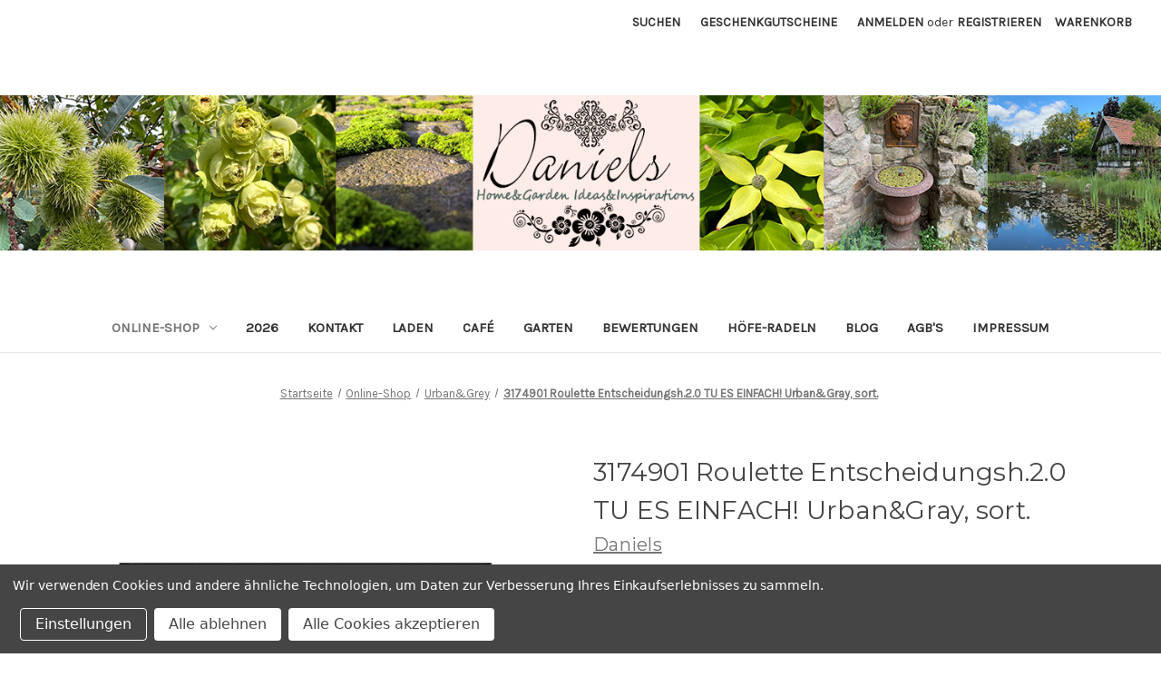

--- FILE ---
content_type: text/html; charset=UTF-8
request_url: https://daniels2.mybigcommerce.com/3174901-roulette-entscheidungsh20-tu-es-einfach-urbangray-sort
body_size: 24033
content:


<!DOCTYPE html>
<html class="no-js" lang="de">
    <head>
        <title>3174901 Roulette Entscheidungsh.2.0 TU ES EINFACH! Urban&amp;Gray, sort. - Daniels</title>
        <link rel="dns-prefetch preconnect" href="https://cdn11.bigcommerce.com/s-2pgtqpyakj" crossorigin><link rel="dns-prefetch preconnect" href="https://fonts.googleapis.com/" crossorigin><link rel="dns-prefetch preconnect" href="https://fonts.gstatic.com/" crossorigin>
        <meta property="product:price:amount" content="4.95" /><meta property="product:price:currency" content="EUR" /><meta property="product:price:amount" content="4.16" /><meta property="product:price:currency" content="EUR" /><meta property="og:url" content="https://daniels2.mybigcommerce.com/3174901-roulette-entscheidungsh20-tu-es-einfach-urbangray-sort" /><meta property="og:site_name" content="Daniels" /><meta name="keywords" content="Café, Kaffee, Kuchen, Waffel, Waffeltag, Gartencafé, Kaffeespezialitäten, Veranstaltungen, Sommernachtstraum, Krimi im Garten, Bellnhausen in Crime, Bellnhausen, Fronhausen, Garten, Gartenoase,  Traumgarten, Offene Gartenpforte, Kulinarischer Abend, Programm,  Reservierung, Belegungszeit,  Geschenkgutscheine, Gutschein,  Paradies, Dekoration,  Geschenke,  Wohlfühlatmosphäre,  Geschenkbücher, Kochbücher, Backbücher, Kinderbücher,  Gartenbücher, Krimis, Krimilesung,  Schmuckausgaben,  Spiralbücher,  Gartenaccessiors,  Regenmesser, Gartenstecker, Rankhilfen,  Vogeltränke, Wasserspiele, Tisch &amp; Küche,  Kunstpflanzen, Haken,  Knäufe,  Schöner Schenken,  Kleine Auszeiten,  "><link rel='canonical' href='https://daniels2.mybigcommerce.com/3174901-roulette-entscheidungsh20-tu-es-einfach-urbangray-sort' /><meta name='platform' content='bigcommerce.stencil' /><meta property="og:type" content="product" />
<meta property="og:title" content="3174901 Roulette Entscheidungsh.2.0 TU ES EINFACH! Urban&amp;Gray, sort." />
<meta property="og:description" content="Tauchen Sie ein in die Welt der Daniels im wunderschönen Bellnhausen. Besichtigen Sie den zauberhaften Naturgarten unseren Traumgarten, genießen Sie eine Waffel oder leckeren Kuchen im Gartencafé oder im überschaubaren Innenbereich des Cafés und lassen Sie die Seele baumeln.   Stöbern Sie durch das umfangreiche Sortiment von Geschenkartikeln, Dekoration, Gutscheine, Geschenkbücher, Kochbücher, Backbücher, Kinderbücher,  Gartenbücher, Krimis, Pflanzen, Schmuckausgaben,  Spiralbücher,  Gartenaccessiors,  Regenmesser, Gartenstecker, Rankhilfen,  Vogeltränke, Wasserspiele, Tisch &amp; Küche,  Kunstpflanzen, Haken,  Knäufe,  Schöner Schenken,  Kleine Auszeiten und vielen weiteren Artikeln die aus der ganzen Welt zusammen getragen werden. Einige Artikel sind auch im Onlineshop verfügbar.   Die Vielzahl der angebotenen Veranstaltungen von Kimilesungen Bellnhausen in Crime, Sommernachtstraum und Kulinarische Abend bis hin zu saisonalen Veranstaltungen wie Oster-/Weihnachtsmarkt oder Offene Gartenpforte bietet ein abwechslungsreiches Programm.   Entdecken Sie die Gartenoase in der Gemeinde Fronhausen ganz in der nähe von Marburg / Gießen. Entfliehen Sie dem Alltag in unserem Paradies und erfreuen Sie sich an der Wohlfühlatmosphäre.   Am besten Sie reservieren sich gleich einen der begehrten Plätze unter Beachtung der Belegungszeiten. " />
<meta property="og:image" content="https://cdn11.bigcommerce.com/s-2pgtqpyakj/products/12722/images/5025/dzoxD_BmRfyI2sjpPSeZkw-mZH6DJuvEe2_vcyiZ-AC8Q__54125.1676190481.386.513.jpg?c=1" />
<meta property="og:availability" content="instock" />
<meta property="pinterest:richpins" content="enabled" />
        
         

        <link href="https://cdn11.bigcommerce.com/s-2pgtqpyakj/product_images/Favicon24.png?t&#x3D;1703166819" rel="shortcut icon">
        <meta name="viewport" content="width=device-width, initial-scale=1">

        <script>
            document.documentElement.className = document.documentElement.className.replace('no-js', 'js');
        </script>

        <script>
    function browserSupportsAllFeatures() {
        return window.Promise
            && window.fetch
            && window.URL
            && window.URLSearchParams
            && window.WeakMap
            // object-fit support
            && ('objectFit' in document.documentElement.style);
    }

    function loadScript(src) {
        var js = document.createElement('script');
        js.src = src;
        js.onerror = function () {
            console.error('Failed to load polyfill script ' + src);
        };
        document.head.appendChild(js);
    }

    if (!browserSupportsAllFeatures()) {
        loadScript('https://cdn11.bigcommerce.com/s-2pgtqpyakj/stencil/07c96440-0161-013c-5fde-2620f992e0a5/dist/theme-bundle.polyfills.js');
    }
</script>
        <script>window.consentManagerTranslations = `{"locale":"de","locales":{"consent_manager.data_collection_warning":"de","consent_manager.accept_all_cookies":"de","consent_manager.gdpr_settings":"de","consent_manager.data_collection_preferences":"de","consent_manager.manage_data_collection_preferences":"de","consent_manager.use_data_by_cookies":"de","consent_manager.data_categories_table":"de","consent_manager.allow":"de","consent_manager.accept":"de","consent_manager.deny":"de","consent_manager.dismiss":"de","consent_manager.reject_all":"de","consent_manager.category":"de","consent_manager.purpose":"de","consent_manager.functional_category":"de","consent_manager.functional_purpose":"de","consent_manager.analytics_category":"de","consent_manager.analytics_purpose":"de","consent_manager.targeting_category":"de","consent_manager.advertising_category":"de","consent_manager.advertising_purpose":"de","consent_manager.essential_category":"de","consent_manager.esential_purpose":"de","consent_manager.yes":"de","consent_manager.no":"de","consent_manager.not_available":"de","consent_manager.cancel":"de","consent_manager.save":"de","consent_manager.back_to_preferences":"de","consent_manager.close_without_changes":"de","consent_manager.unsaved_changes":"de","consent_manager.by_using":"de","consent_manager.agree_on_data_collection":"de","consent_manager.change_preferences":"de","consent_manager.cancel_dialog_title":"de","consent_manager.privacy_policy":"de","consent_manager.allow_category_tracking":"de","consent_manager.disallow_category_tracking":"de"},"translations":{"consent_manager.data_collection_warning":"Wir verwenden Cookies und andere ähnliche Technologien, um Daten zur Verbesserung Ihres Einkaufserlebnisses zu sammeln.","consent_manager.accept_all_cookies":"Alle Cookies akzeptieren","consent_manager.gdpr_settings":"Einstellungen","consent_manager.data_collection_preferences":"Einstellungen für die Erfassung von Daten auf der Website","consent_manager.manage_data_collection_preferences":"Einstellungen für die Erfassung von Daten auf der Website verwalten","consent_manager.use_data_by_cookies":" verwendet Daten, die von Cookies und JavaScript-Bibliotheken gesammelt wurden, um Ihr Einkaufserlebnis zu verbessern.","consent_manager.data_categories_table":"Die folgende Tabelle zeigt, wie wir Daten in verschiedenen Kategorien verwenden. Wählen Sie „Nein“ und speichern Sie Ihre Einstellungen, um sich aus einer der Datenerfassungskategorien auszutragen.","consent_manager.allow":"Erlauben","consent_manager.accept":"akzeptieren","consent_manager.deny":"Ablehnen","consent_manager.dismiss":"Verwerfen","consent_manager.reject_all":"Alle ablehnen","consent_manager.category":"Kategorie","consent_manager.purpose":"Verwendungszweck","consent_manager.functional_category":"Funktional","consent_manager.functional_purpose":"Ermöglichen erweiterte Funktionen, wie z. B. Videos und Live-Chat. Wenn Sie diese Cookies nicht zulassen, kann es sein, dass einige oder alle dieser Funktionen nicht richtig ausgeführt werden.","consent_manager.analytics_category":"Analysen","consent_manager.analytics_purpose":"Bereitstellung statistischer Informationen über die Nutzung der Website, z. B. Webanalysen, damit wir diese Website im Laufe der Zeit verbessern können.","consent_manager.targeting_category":"Zielgruppenorientierung","consent_manager.advertising_category":"Werbung","consent_manager.advertising_purpose":"Werden verwendet, um Profile zu erstellen oder Inhalte zu personalisieren und auf diese Weise Ihr Einkaufserlebnis zu verbessern.","consent_manager.essential_category":"Unverzichtbar","consent_manager.esential_purpose":"Unverzichtbar für die Funktionsfähigkeit der Website und aller gewünschten Dienstleistungen, erfüllen jedoch keine zusätzliche oder sekundäre Funktion.","consent_manager.yes":"Ja","consent_manager.no":"Nein","consent_manager.not_available":"N/A","consent_manager.cancel":"Abbrechen","consent_manager.save":"Speichern","consent_manager.back_to_preferences":"Zurück zu Einstellungen","consent_manager.close_without_changes":"Sie haben ungespeicherte Änderungen an Ihren Einstellungen zur Datenerfassung. Sind Sie sicher, dass Sie die Einstellungen schließen möchten, ohne zu speichern?","consent_manager.unsaved_changes":"Sie haben ungespeicherte Änderungen","consent_manager.by_using":"Durch das Verwenden unserer Website akzeptieren Sie die","consent_manager.agree_on_data_collection":"Durch das Verwenden unserer Website akzeptieren Sie die Erfassung von Daten, wie in unserer ","consent_manager.change_preferences":"Sie können Ihre Einstellungen jederzeit ändern","consent_manager.cancel_dialog_title":"Möchten Sie den Vorgang wirklich abbrechen?","consent_manager.privacy_policy":"Datenschutzerklärung","consent_manager.allow_category_tracking":"[CATEGORY_NAME]-Tracking erlauben","consent_manager.disallow_category_tracking":"[CATEGORY_NAME]-Tracking nicht erlauben"}}`;</script>

        <script>
            window.lazySizesConfig = window.lazySizesConfig || {};
            window.lazySizesConfig.loadMode = 1;
        </script>
        <script async src="https://cdn11.bigcommerce.com/s-2pgtqpyakj/stencil/07c96440-0161-013c-5fde-2620f992e0a5/dist/theme-bundle.head_async.js"></script>
        
        <link href="https://fonts.googleapis.com/css?family=Montserrat:700,500,400%7CKarla:400&display=block" rel="stylesheet">
        
        <script async src="https://cdn11.bigcommerce.com/s-2pgtqpyakj/stencil/07c96440-0161-013c-5fde-2620f992e0a5/dist/theme-bundle.font.js"></script>

        <link data-stencil-stylesheet href="https://cdn11.bigcommerce.com/s-2pgtqpyakj/stencil/07c96440-0161-013c-5fde-2620f992e0a5/css/theme-0fcf37d0-a74f-013c-b329-4e39f3ec6c05.css" rel="stylesheet">

        <!-- Start Tracking Code for analytics_facebook -->

<script data-bc-cookie-consent="4" type="text/plain">
!function(f,b,e,v,n,t,s){if(f.fbq)return;n=f.fbq=function(){n.callMethod?n.callMethod.apply(n,arguments):n.queue.push(arguments)};if(!f._fbq)f._fbq=n;n.push=n;n.loaded=!0;n.version='2.0';n.queue=[];t=b.createElement(e);t.async=!0;t.src=v;s=b.getElementsByTagName(e)[0];s.parentNode.insertBefore(t,s)}(window,document,'script','https://connect.facebook.net/en_US/fbevents.js');

fbq('set', 'autoConfig', 'false', '411990762893119');
fbq('dataProcessingOptions', []);
fbq('init', '411990762893119', {"external_id":"b1e64032-f7a3-4037-b2bc-ecdc2bd34752"});
fbq('set', 'agent', 'bigcommerce', '411990762893119');

function trackEvents() {
    var pathName = window.location.pathname;

    fbq('track', 'PageView', {}, "");

    // Search events start -- only fire if the shopper lands on the /search.php page
    if (pathName.indexOf('/search.php') === 0 && getUrlParameter('search_query')) {
        fbq('track', 'Search', {
            content_type: 'product_group',
            content_ids: [],
            search_string: getUrlParameter('search_query')
        });
    }
    // Search events end

    // Wishlist events start -- only fire if the shopper attempts to add an item to their wishlist
    if (pathName.indexOf('/wishlist.php') === 0 && getUrlParameter('added_product_id')) {
        fbq('track', 'AddToWishlist', {
            content_type: 'product_group',
            content_ids: []
        });
    }
    // Wishlist events end

    // Lead events start -- only fire if the shopper subscribes to newsletter
    if (pathName.indexOf('/subscribe.php') === 0 && getUrlParameter('result') === 'success') {
        fbq('track', 'Lead', {});
    }
    // Lead events end

    // Registration events start -- only fire if the shopper registers an account
    if (pathName.indexOf('/login.php') === 0 && getUrlParameter('action') === 'account_created') {
        fbq('track', 'CompleteRegistration', {}, "");
    }
    // Registration events end

    

    function getUrlParameter(name) {
        var cleanName = name.replace(/[\[]/, '\[').replace(/[\]]/, '\]');
        var regex = new RegExp('[\?&]' + cleanName + '=([^&#]*)');
        var results = regex.exec(window.location.search);
        return results === null ? '' : decodeURIComponent(results[1].replace(/\+/g, ' '));
    }
}

if (window.addEventListener) {
    window.addEventListener("load", trackEvents, false)
}
</script>
<noscript><img height="1" width="1" style="display:none" alt="null" src="https://www.facebook.com/tr?id=411990762893119&ev=PageView&noscript=1&a=plbigcommerce1.2&eid="/></noscript>

<!-- End Tracking Code for analytics_facebook -->

<!-- Start Tracking Code for analytics_siteverification -->

<meta name="google-site-verification" content="vDpZLAa4IWHI8srlCVIqSF5aiVwC1IOOPL6lih9uGNU" />

<!-- End Tracking Code for analytics_siteverification -->


<script type="text/javascript" src="https://checkout-sdk.bigcommerce.com/v1/loader.js" defer></script>
<script src="https://www.google.com/recaptcha/api.js" async defer></script>
<script>window.consentManagerStoreConfig = function () { return {"storeName":"Daniels","privacyPolicyUrl":"","writeKey":null,"improvedConsentManagerEnabled":true,"AlwaysIncludeScriptsWithConsentTag":true}; };</script>
<script type="text/javascript" src="https://cdn11.bigcommerce.com/shared/js/bodl-consent-32a446f5a681a22e8af09a4ab8f4e4b6deda6487.js" integrity="sha256-uitfaufFdsW9ELiQEkeOgsYedtr3BuhVvA4WaPhIZZY=" crossorigin="anonymous" defer></script>
<script type="text/javascript" src="https://cdn11.bigcommerce.com/shared/js/storefront/consent-manager-config-3013a89bb0485f417056882e3b5cf19e6588b7ba.js" defer></script>
<script type="text/javascript" src="https://cdn11.bigcommerce.com/shared/js/storefront/consent-manager-08633fe15aba542118c03f6d45457262fa9fac88.js" defer></script>
<script type="text/javascript">
var BCData = {"product_attributes":{"sku":null,"upc":"4029753174901","mpn":null,"gtin":null,"weight":null,"base":true,"image":null,"price":{"with_tax":{"formatted":"\u20ac4,95","value":4.95,"currency":"EUR"},"without_tax":{"formatted":"\u20ac4,16","value":4.16,"currency":"EUR"},"tax_label":"Steuern"},"stock":null,"instock":true,"stock_message":null,"purchasable":true,"purchasing_message":null,"call_for_price_message":null}};
</script>

<script nonce="">
(function () {
    var xmlHttp = new XMLHttpRequest();

    xmlHttp.open('POST', 'https://bes.gcp.data.bigcommerce.com/nobot');
    xmlHttp.setRequestHeader('Content-Type', 'application/json');
    xmlHttp.send('{"store_id":"1002208974","timezone_offset":"1.0","timestamp":"2026-01-31T22:31:09.64273700Z","visit_id":"34a6c73b-ad53-4b3a-a44d-1391aec9ff11","channel_id":1}');
})();
</script>

    </head>
    <body>
        <svg data-src="https://cdn11.bigcommerce.com/s-2pgtqpyakj/stencil/07c96440-0161-013c-5fde-2620f992e0a5/img/icon-sprite.svg" class="icons-svg-sprite"></svg>

        <a href="#main-content" class="skip-to-main-link">Zu Hauptinhalt springen</a>
<header class="header" role="banner">
    <a href="#" class="mobileMenu-toggle" data-mobile-menu-toggle="menu">
        <span class="mobileMenu-toggleIcon">Toggle menu</span>
    </a>
    <nav class="navUser">
        
    <ul class="navUser-section navUser-section--alt">
        <li class="navUser-item">
            <a class="navUser-action navUser-item--compare"
               href="/compare"
               data-compare-nav
               aria-label="Vergleichen"
            >
                Vergleichen <span class="countPill countPill--positive countPill--alt"></span>
            </a>
        </li>
        <li class="navUser-item">
            <button class="navUser-action navUser-action--quickSearch"
               type="button"
               id="quick-search-expand"
               data-search="quickSearch"
               aria-controls="quickSearch"
               aria-label="Suchen"
            >
                Suchen
            </button>
        </li>
            <li class="navUser-item">
                <a class="navUser-action"
                   href="/giftcertificates.php"
                   aria-label="Geschenkgutscheine"
                >
                    Geschenkgutscheine
                </a>
            </li>
        <li class="navUser-item navUser-item--account">
                <a class="navUser-action"
                   href="/login.php"
                   aria-label="Anmelden"
                >
                    Anmelden
                </a>
                    <span class="navUser-or">oder</span>
                    <a class="navUser-action"
                       href="/login.php?action&#x3D;create_account"
                       aria-label="Registrieren"
                    >
                        Registrieren
                    </a>
        </li>
        <li class="navUser-item navUser-item--cart">
            <a class="navUser-action"
               data-cart-preview
               data-dropdown="cart-preview-dropdown"
               data-options="align:right"
               href="/cart.php"
               aria-label="Warenkorb mit 0 Artikeln"
            >
                <span class="navUser-item-cartLabel">Warenkorb</span>
                <span class="countPill cart-quantity"></span>
            </a>

            <div class="dropdown-menu" id="cart-preview-dropdown" data-dropdown-content aria-hidden="true"></div>
        </li>
    </ul>
    <div class="dropdown dropdown--quickSearch" id="quickSearch" aria-hidden="true" data-prevent-quick-search-close>
        <div class="container">
    <form class="form" onsubmit="return false" data-url="/search.php" data-quick-search-form>
        <fieldset class="form-fieldset">
            <div class="form-field">
                <label class="is-srOnly" for="nav-quick-search">Suchen</label>
                <input class="form-input"
                       data-search-quick
                       name="nav-quick-search"
                       id="nav-quick-search"
                       data-error-message="Suchfeld kann nicht leer sein."
                       placeholder="Shop durchsuchen"
                       autocomplete="off"
                >
            </div>
        </fieldset>
    </form>
    <section class="quickSearchResults" data-bind="html: results"></section>
    <p role="status"
       aria-live="polite"
       class="aria-description--hidden"
       data-search-aria-message-predefined-text="Produktergebnisse für"
    ></p>
</div>
    </div>
</nav>

        <div class="header-logo header-logo--center">
            <a href="https://daniels2.mybigcommerce.com/" class="header-logo__link" data-header-logo-link>
        <img class="header-logo-image-unknown-size"
             src="https://cdn11.bigcommerce.com/s-2pgtqpyakj/images/stencil/original/titel_bigcom2024_1703166549__37606.original.png"
             alt="Daniels"
             title="Daniels">
</a>
        </div>
    <div class="navPages-container" id="menu" data-menu>
        <nav class="navPages">
    <div class="navPages-quickSearch">
        <div class="container">
    <form class="form" onsubmit="return false" data-url="/search.php" data-quick-search-form>
        <fieldset class="form-fieldset">
            <div class="form-field">
                <label class="is-srOnly" for="nav-menu-quick-search">Suchen</label>
                <input class="form-input"
                       data-search-quick
                       name="nav-menu-quick-search"
                       id="nav-menu-quick-search"
                       data-error-message="Suchfeld kann nicht leer sein."
                       placeholder="Shop durchsuchen"
                       autocomplete="off"
                >
            </div>
        </fieldset>
    </form>
    <section class="quickSearchResults" data-bind="html: results"></section>
    <p role="status"
       aria-live="polite"
       class="aria-description--hidden"
       data-search-aria-message-predefined-text="Produktergebnisse für"
    ></p>
</div>
    </div>
    <ul class="navPages-list">
            <li class="navPages-item">
                <a class="navPages-action has-subMenu activePage"
   href="https://daniels2.mybigcommerce.com/online-shop/"
   data-collapsible="navPages-61"
>
    Online-Shop
    <i class="icon navPages-action-moreIcon" aria-hidden="true">
        <svg><use href="#icon-chevron-down" /></svg>
    </i>
</a>
<div class="navPage-subMenu" id="navPages-61" aria-hidden="true" tabindex="-1">
    <ul class="navPage-subMenu-list">
        <li class="navPage-subMenu-item">
            <a class="navPage-subMenu-action navPages-action"
               href="https://daniels2.mybigcommerce.com/online-shop/"
               aria-label="Alle Online-Shop"
            >
                Alle Online-Shop
            </a>
        </li>
            <li class="navPage-subMenu-item">
                    <a class="navPage-subMenu-action navPages-action has-subMenu"
                       href="https://daniels2.mybigcommerce.com/erwachsene/"
                       aria-label="Erwachsene"
                    >
                        Erwachsene
                        <span class="collapsible-icon-wrapper"
                            data-collapsible="navPages-144"
                            data-collapsible-disabled-breakpoint="medium"
                            data-collapsible-disabled-state="open"
                            data-collapsible-enabled-state="closed"
                        >
                            <i class="icon navPages-action-moreIcon" aria-hidden="true">
                                <svg><use href="#icon-chevron-down" /></svg>
                            </i>
                        </span>
                    </a>
                    <ul class="navPage-childList" id="navPages-144">
                        <li class="navPage-childList-item">
                            <a class="navPage-childList-action navPages-action"
                               href="https://daniels2.mybigcommerce.com/dekoration/"
                               aria-label="Dekoration"
                            >
                                Dekoration
                            </a>
                        </li>
                        <li class="navPage-childList-item">
                            <a class="navPage-childList-action navPages-action"
                               href="https://daniels2.mybigcommerce.com/haushaltsartikel/"
                               aria-label="Haushaltsartikel"
                            >
                                Haushaltsartikel
                            </a>
                        </li>
                        <li class="navPage-childList-item">
                            <a class="navPage-childList-action navPages-action"
                               href="https://daniels2.mybigcommerce.com/heimtextilien/"
                               aria-label="Heimtextilien"
                            >
                                Heimtextilien
                            </a>
                        </li>
                        <li class="navPage-childList-item">
                            <a class="navPage-childList-action navPages-action"
                               href="https://daniels2.mybigcommerce.com/kleidung-accessoires/"
                               aria-label="Kleidung  &amp; Accessoires"
                            >
                                Kleidung  &amp; Accessoires
                            </a>
                        </li>
                        <li class="navPage-childList-item">
                            <a class="navPage-childList-action navPages-action"
                               href="https://daniels2.mybigcommerce.com/kleine-geschenke-unter-10-1/"
                               aria-label="Kleine Geschenke unter 10€"
                            >
                                Kleine Geschenke unter 10€
                            </a>
                        </li>
                        <li class="navPage-childList-item">
                            <a class="navPage-childList-action navPages-action"
                               href="https://daniels2.mybigcommerce.com/korperpflege/"
                               aria-label="Körperpflege"
                            >
                                Körperpflege
                            </a>
                        </li>
                        <li class="navPage-childList-item">
                            <a class="navPage-childList-action navPages-action"
                               href="https://daniels2.mybigcommerce.com/kultur-allzwecktaschen/"
                               aria-label="Kultur- &amp; Allzwecktaschen"
                            >
                                Kultur- &amp; Allzwecktaschen
                            </a>
                        </li>
                        <li class="navPage-childList-item">
                            <a class="navPage-childList-action navPages-action"
                               href="https://daniels2.mybigcommerce.com/schals/"
                               aria-label="Schals"
                            >
                                Schals
                            </a>
                        </li>
                        <li class="navPage-childList-item">
                            <a class="navPage-childList-action navPages-action"
                               href="https://daniels2.mybigcommerce.com/schlusselanhanger/"
                               aria-label="Schlüsselanhänger"
                            >
                                Schlüsselanhänger
                            </a>
                        </li>
                        <li class="navPage-childList-item">
                            <a class="navPage-childList-action navPages-action"
                               href="https://daniels2.mybigcommerce.com/schreibwaren-1/"
                               aria-label="Schreibwaren"
                            >
                                Schreibwaren
                            </a>
                        </li>
                        <li class="navPage-childList-item">
                            <a class="navPage-childList-action navPages-action"
                               href="https://daniels2.mybigcommerce.com/socken/"
                               aria-label="Socken"
                            >
                                Socken
                            </a>
                        </li>
                        <li class="navPage-childList-item">
                            <a class="navPage-childList-action navPages-action"
                               href="https://daniels2.mybigcommerce.com/spiele-puzzle-fur-erwachsene/"
                               aria-label="Spiele &amp; Puzzle für Erwachsene"
                            >
                                Spiele &amp; Puzzle für Erwachsene
                            </a>
                        </li>
                        <li class="navPage-childList-item">
                            <a class="navPage-childList-action navPages-action"
                               href="https://daniels2.mybigcommerce.com/taschen-shopper/"
                               aria-label="Taschen &amp; Shopper"
                            >
                                Taschen &amp; Shopper
                            </a>
                        </li>
                        <li class="navPage-childList-item">
                            <a class="navPage-childList-action navPages-action"
                               href="https://daniels2.mybigcommerce.com/wein/"
                               aria-label="Wein"
                            >
                                Wein
                            </a>
                        </li>
                    </ul>
            </li>
            <li class="navPage-subMenu-item">
                    <a class="navPage-subMenu-action navPages-action"
                       href="https://daniels2.mybigcommerce.com/halloween/"
                       aria-label="Halloween"
                    >
                        Halloween
                    </a>
            </li>
            <li class="navPage-subMenu-item">
                    <a class="navPage-subMenu-action navPages-action has-subMenu"
                       href="https://daniels2.mybigcommerce.com/haushalt/"
                       aria-label="Haushalt"
                    >
                        Haushalt
                        <span class="collapsible-icon-wrapper"
                            data-collapsible="navPages-83"
                            data-collapsible-disabled-breakpoint="medium"
                            data-collapsible-disabled-state="open"
                            data-collapsible-enabled-state="closed"
                        >
                            <i class="icon navPages-action-moreIcon" aria-hidden="true">
                                <svg><use href="#icon-chevron-down" /></svg>
                            </i>
                        </span>
                    </a>
                    <ul class="navPage-childList" id="navPages-83">
                        <li class="navPage-childList-item">
                            <a class="navPage-childList-action navPages-action"
                               href="https://daniels2.mybigcommerce.com/decken/"
                               aria-label="Decken"
                            >
                                Decken
                            </a>
                        </li>
                        <li class="navPage-childList-item">
                            <a class="navPage-childList-action navPages-action"
                               href="https://daniels2.mybigcommerce.com/geschirrtucher/"
                               aria-label="Geschirrtücher"
                            >
                                Geschirrtücher
                            </a>
                        </li>
                        <li class="navPage-childList-item">
                            <a class="navPage-childList-action navPages-action"
                               href="https://daniels2.mybigcommerce.com/kerzen/"
                               aria-label="Kerzen"
                            >
                                Kerzen
                            </a>
                        </li>
                        <li class="navPage-childList-item">
                            <a class="navPage-childList-action navPages-action"
                               href="https://daniels2.mybigcommerce.com/kerzenhalter/"
                               aria-label="Kerzenhalter"
                            >
                                Kerzenhalter
                            </a>
                        </li>
                        <li class="navPage-childList-item">
                            <a class="navPage-childList-action navPages-action"
                               href="https://daniels2.mybigcommerce.com/kissen/"
                               aria-label="Kissen"
                            >
                                Kissen
                            </a>
                        </li>
                        <li class="navPage-childList-item">
                            <a class="navPage-childList-action navPages-action"
                               href="https://daniels2.mybigcommerce.com/magnete-1/"
                               aria-label="Magnete"
                            >
                                Magnete
                            </a>
                        </li>
                        <li class="navPage-childList-item">
                            <a class="navPage-childList-action navPages-action"
                               href="https://daniels2.mybigcommerce.com/porzellan/"
                               aria-label="Porzellan"
                            >
                                Porzellan
                            </a>
                        </li>
                        <li class="navPage-childList-item">
                            <a class="navPage-childList-action navPages-action"
                               href="https://daniels2.mybigcommerce.com/schalen/"
                               aria-label="Schalen"
                            >
                                Schalen
                            </a>
                        </li>
                        <li class="navPage-childList-item">
                            <a class="navPage-childList-action navPages-action"
                               href="https://daniels2.mybigcommerce.com/servietten-1/"
                               aria-label="Servietten"
                            >
                                Servietten
                            </a>
                        </li>
                        <li class="navPage-childList-item">
                            <a class="navPage-childList-action navPages-action"
                               href="https://daniels2.mybigcommerce.com/tablett-1/"
                               aria-label="Tablett"
                            >
                                Tablett
                            </a>
                        </li>
                        <li class="navPage-childList-item">
                            <a class="navPage-childList-action navPages-action"
                               href="https://daniels2.mybigcommerce.com/tassen-1/"
                               aria-label="Tassen"
                            >
                                Tassen
                            </a>
                        </li>
                        <li class="navPage-childList-item">
                            <a class="navPage-childList-action navPages-action"
                               href="https://daniels2.mybigcommerce.com/topfe/"
                               aria-label="Töpfe"
                            >
                                Töpfe
                            </a>
                        </li>
                        <li class="navPage-childList-item">
                            <a class="navPage-childList-action navPages-action"
                               href="https://daniels2.mybigcommerce.com/untersetzer-1/"
                               aria-label="Untersetzer"
                            >
                                Untersetzer
                            </a>
                        </li>
                        <li class="navPage-childList-item">
                            <a class="navPage-childList-action navPages-action"
                               href="https://daniels2.mybigcommerce.com/vorratsdosen-1/"
                               aria-label="Vorratsdosen"
                            >
                                Vorratsdosen
                            </a>
                        </li>
                        <li class="navPage-childList-item">
                            <a class="navPage-childList-action navPages-action"
                               href="https://daniels2.mybigcommerce.com/weinglaser-1/"
                               aria-label="Weingläser"
                            >
                                Weingläser
                            </a>
                        </li>
                    </ul>
            </li>
            <li class="navPage-subMenu-item">
                    <a class="navPage-subMenu-action navPages-action"
                       href="https://daniels2.mybigcommerce.com/herbst/"
                       aria-label="Herbst"
                    >
                        Herbst
                    </a>
            </li>
            <li class="navPage-subMenu-item">
                    <a class="navPage-subMenu-action navPages-action has-subMenu"
                       href="https://daniels2.mybigcommerce.com/kaffeeklatsch/"
                       aria-label="Kaffeeklatsch"
                    >
                        Kaffeeklatsch
                        <span class="collapsible-icon-wrapper"
                            data-collapsible="navPages-91"
                            data-collapsible-disabled-breakpoint="medium"
                            data-collapsible-disabled-state="open"
                            data-collapsible-enabled-state="closed"
                        >
                            <i class="icon navPages-action-moreIcon" aria-hidden="true">
                                <svg><use href="#icon-chevron-down" /></svg>
                            </i>
                        </span>
                    </a>
                    <ul class="navPage-childList" id="navPages-91">
                        <li class="navPage-childList-item">
                            <a class="navPage-childList-action navPages-action"
                               href="https://daniels2.mybigcommerce.com/10-personen-1/"
                               aria-label="10 Personen"
                            >
                                10 Personen
                            </a>
                        </li>
                        <li class="navPage-childList-item">
                            <a class="navPage-childList-action navPages-action"
                               href="https://daniels2.mybigcommerce.com/4-personen-7/"
                               aria-label="4 Personen"
                            >
                                4 Personen
                            </a>
                        </li>
                        <li class="navPage-childList-item">
                            <a class="navPage-childList-action navPages-action"
                               href="https://daniels2.mybigcommerce.com/5-personen-7/"
                               aria-label="5 Personen"
                            >
                                5 Personen
                            </a>
                        </li>
                        <li class="navPage-childList-item">
                            <a class="navPage-childList-action navPages-action"
                               href="https://daniels2.mybigcommerce.com/6-personen-4/"
                               aria-label="6 Personen"
                            >
                                6 Personen
                            </a>
                        </li>
                        <li class="navPage-childList-item">
                            <a class="navPage-childList-action navPages-action"
                               href="https://daniels2.mybigcommerce.com/7-personen-1/"
                               aria-label="7 Personen"
                            >
                                7 Personen
                            </a>
                        </li>
                    </ul>
            </li>
            <li class="navPage-subMenu-item">
                    <a class="navPage-subMenu-action navPages-action has-subMenu"
                       href="https://daniels2.mybigcommerce.com/karten/"
                       aria-label="Karten"
                    >
                        Karten
                        <span class="collapsible-icon-wrapper"
                            data-collapsible="navPages-160"
                            data-collapsible-disabled-breakpoint="medium"
                            data-collapsible-disabled-state="open"
                            data-collapsible-enabled-state="closed"
                        >
                            <i class="icon navPages-action-moreIcon" aria-hidden="true">
                                <svg><use href="#icon-chevron-down" /></svg>
                            </i>
                        </span>
                    </a>
                    <ul class="navPage-childList" id="navPages-160">
                        <li class="navPage-childList-item">
                            <a class="navPage-childList-action navPages-action"
                               href="https://daniels2.mybigcommerce.com/grusskartenboxen/"
                               aria-label="Grußkartenboxen"
                            >
                                Grußkartenboxen
                            </a>
                        </li>
                        <li class="navPage-childList-item">
                            <a class="navPage-childList-action navPages-action"
                               href="https://daniels2.mybigcommerce.com/nach-anlass/"
                               aria-label="Nach Anlass"
                            >
                                Nach Anlass
                            </a>
                        </li>
                        <li class="navPage-childList-item">
                            <a class="navPage-childList-action navPages-action"
                               href="https://daniels2.mybigcommerce.com/nach-kollektionen/"
                               aria-label="Nach Kollektionen"
                            >
                                Nach Kollektionen
                            </a>
                        </li>
                    </ul>
            </li>
            <li class="navPage-subMenu-item">
                    <a class="navPage-subMenu-action navPages-action has-subMenu"
                       href="https://daniels2.mybigcommerce.com/nach-kollektion/"
                       aria-label="Nach Kollektion"
                    >
                        Nach Kollektion
                        <span class="collapsible-icon-wrapper"
                            data-collapsible="navPages-254"
                            data-collapsible-disabled-breakpoint="medium"
                            data-collapsible-disabled-state="open"
                            data-collapsible-enabled-state="closed"
                        >
                            <i class="icon navPages-action-moreIcon" aria-hidden="true">
                                <svg><use href="#icon-chevron-down" /></svg>
                            </i>
                        </span>
                    </a>
                    <ul class="navPage-childList" id="navPages-254">
                        <li class="navPage-childList-item">
                            <a class="navPage-childList-action navPages-action"
                               href="https://daniels2.mybigcommerce.com/blutenzauber-m-bastin/"
                               aria-label="Blütenzauber - M. Bastin"
                            >
                                Blütenzauber - M. Bastin
                            </a>
                        </li>
                        <li class="navPage-childList-item">
                            <a class="navPage-childList-action navPages-action"
                               href="https://daniels2.mybigcommerce.com/creative-time/"
                               aria-label="Creative Time"
                            >
                                Creative Time
                            </a>
                        </li>
                        <li class="navPage-childList-item">
                            <a class="navPage-childList-action navPages-action"
                               href="https://daniels2.mybigcommerce.com/genuss-design/"
                               aria-label="Genuss &amp; Design"
                            >
                                Genuss &amp; Design
                            </a>
                        </li>
                        <li class="navPage-childList-item">
                            <a class="navPage-childList-action navPages-action"
                               href="https://daniels2.mybigcommerce.com/gluck/"
                               aria-label="Glück"
                            >
                                Glück
                            </a>
                        </li>
                        <li class="navPage-childList-item">
                            <a class="navPage-childList-action navPages-action"
                               href="https://daniels2.mybigcommerce.com/jane-austin/"
                               aria-label="Jane Austin"
                            >
                                Jane Austin
                            </a>
                        </li>
                        <li class="navPage-childList-item">
                            <a class="navPage-childList-action navPages-action"
                               href="https://daniels2.mybigcommerce.com/landlust/"
                               aria-label="LandLust"
                            >
                                LandLust
                            </a>
                        </li>
                        <li class="navPage-childList-item">
                            <a class="navPage-childList-action navPages-action"
                               href="https://daniels2.mybigcommerce.com/lieblingsstucke/"
                               aria-label="Lieblingsstücke"
                            >
                                Lieblingsstücke
                            </a>
                        </li>
                        <li class="navPage-childList-item">
                            <a class="navPage-childList-action navPages-action"
                               href="https://daniels2.mybigcommerce.com/little-secret/"
                               aria-label="Little Secret"
                            >
                                Little Secret
                            </a>
                        </li>
                    </ul>
            </li>
            <li class="navPage-subMenu-item">
                    <a class="navPage-subMenu-action navPages-action has-subMenu"
                       href="https://daniels2.mybigcommerce.com/ostern/"
                       aria-label="Ostern"
                    >
                        Ostern
                        <span class="collapsible-icon-wrapper"
                            data-collapsible="navPages-81"
                            data-collapsible-disabled-breakpoint="medium"
                            data-collapsible-disabled-state="open"
                            data-collapsible-enabled-state="closed"
                        >
                            <i class="icon navPages-action-moreIcon" aria-hidden="true">
                                <svg><use href="#icon-chevron-down" /></svg>
                            </i>
                        </span>
                    </a>
                    <ul class="navPage-childList" id="navPages-81">
                        <li class="navPage-childList-item">
                            <a class="navPage-childList-action navPages-action"
                               href="https://daniels2.mybigcommerce.com/neuheiten/"
                               aria-label="Neuheiten"
                            >
                                Neuheiten
                            </a>
                        </li>
                        <li class="navPage-childList-item">
                            <a class="navPage-childList-action navPages-action"
                               href="https://daniels2.mybigcommerce.com/osterdekoration/"
                               aria-label="Osterdekoration"
                            >
                                Osterdekoration
                            </a>
                        </li>
                        <li class="navPage-childList-item">
                            <a class="navPage-childList-action navPages-action"
                               href="https://daniels2.mybigcommerce.com/osterfiguren/"
                               aria-label="Osterfiguren"
                            >
                                Osterfiguren
                            </a>
                        </li>
                        <li class="navPage-childList-item">
                            <a class="navPage-childList-action navPages-action"
                               href="https://daniels2.mybigcommerce.com/ostertafel/"
                               aria-label="Ostertafel"
                            >
                                Ostertafel
                            </a>
                        </li>
                        <li class="navPage-childList-item">
                            <a class="navPage-childList-action navPages-action"
                               href="https://daniels2.mybigcommerce.com/textilien/"
                               aria-label="Textilien"
                            >
                                Textilien
                            </a>
                        </li>
                    </ul>
            </li>
            <li class="navPage-subMenu-item">
                    <a class="navPage-subMenu-action navPages-action"
                       href="https://daniels2.mybigcommerce.com/trauer-1/"
                       aria-label="Trauer"
                    >
                        Trauer
                    </a>
            </li>
            <li class="navPage-subMenu-item">
                    <a class="navPage-subMenu-action navPages-action has-subMenu"
                       href="https://daniels2.mybigcommerce.com/workshop/"
                       aria-label="Workshop"
                    >
                        Workshop
                        <span class="collapsible-icon-wrapper"
                            data-collapsible="navPages-89"
                            data-collapsible-disabled-breakpoint="medium"
                            data-collapsible-disabled-state="open"
                            data-collapsible-enabled-state="closed"
                        >
                            <i class="icon navPages-action-moreIcon" aria-hidden="true">
                                <svg><use href="#icon-chevron-down" /></svg>
                            </i>
                        </span>
                    </a>
                    <ul class="navPage-childList" id="navPages-89">
                        <li class="navPage-childList-item">
                            <a class="navPage-childList-action navPages-action"
                               href="https://daniels2.mybigcommerce.com/grundkurs/"
                               aria-label="Grundkurs"
                            >
                                Grundkurs
                            </a>
                        </li>
                        <li class="navPage-childList-item">
                            <a class="navPage-childList-action navPages-action"
                               href="https://daniels2.mybigcommerce.com/kreativ-workshop/"
                               aria-label="Kreativ Workshop"
                            >
                                Kreativ Workshop
                            </a>
                        </li>
                        <li class="navPage-childList-item">
                            <a class="navPage-childList-action navPages-action"
                               href="https://daniels2.mybigcommerce.com/schablonier-technik/"
                               aria-label="Schablonier-Technik"
                            >
                                Schablonier-Technik
                            </a>
                        </li>
                        <li class="navPage-childList-item">
                            <a class="navPage-childList-action navPages-action"
                               href="https://daniels2.mybigcommerce.com/shabby-chic-look-antik-look/"
                               aria-label="Shabby Chic look / Antik look"
                            >
                                Shabby Chic look / Antik look
                            </a>
                        </li>
                    </ul>
            </li>
            <li class="navPage-subMenu-item">
                    <a class="navPage-subMenu-action navPages-action has-subMenu"
                       href="https://daniels2.mybigcommerce.com/bucher/"
                       aria-label="Bücher"
                    >
                        Bücher
                        <span class="collapsible-icon-wrapper"
                            data-collapsible="navPages-23"
                            data-collapsible-disabled-breakpoint="medium"
                            data-collapsible-disabled-state="open"
                            data-collapsible-enabled-state="closed"
                        >
                            <i class="icon navPages-action-moreIcon" aria-hidden="true">
                                <svg><use href="#icon-chevron-down" /></svg>
                            </i>
                        </span>
                    </a>
                    <ul class="navPage-childList" id="navPages-23">
                        <li class="navPage-childList-item">
                            <a class="navPage-childList-action navPages-action"
                               href="https://daniels2.mybigcommerce.com/gartenbucher/"
                               aria-label="Gartenbücher"
                            >
                                Gartenbücher
                            </a>
                        </li>
                        <li class="navPage-childList-item">
                            <a class="navPage-childList-action navPages-action"
                               href="https://daniels2.mybigcommerce.com/geschenkbucher/"
                               aria-label="Geschenkbücher"
                            >
                                Geschenkbücher
                            </a>
                        </li>
                        <li class="navPage-childList-item">
                            <a class="navPage-childList-action navPages-action"
                               href="https://daniels2.mybigcommerce.com/kinderbucher/"
                               aria-label="Kinderbücher"
                            >
                                Kinderbücher
                            </a>
                        </li>
                        <li class="navPage-childList-item">
                            <a class="navPage-childList-action navPages-action"
                               href="https://daniels2.mybigcommerce.com/koch-und-backbucher/"
                               aria-label="Koch-und Backbücher"
                            >
                                Koch-und Backbücher
                            </a>
                        </li>
                        <li class="navPage-childList-item">
                            <a class="navPage-childList-action navPages-action"
                               href="https://daniels2.mybigcommerce.com/krimi/"
                               aria-label="Krimis"
                            >
                                Krimis
                            </a>
                        </li>
                        <li class="navPage-childList-item">
                            <a class="navPage-childList-action navPages-action"
                               href="https://daniels2.mybigcommerce.com/leselampen/"
                               aria-label="Leselampen"
                            >
                                Leselampen
                            </a>
                        </li>
                        <li class="navPage-childList-item">
                            <a class="navPage-childList-action navPages-action"
                               href="https://daniels2.mybigcommerce.com/schmuckausgaben/"
                               aria-label="Schmuckausgaben"
                            >
                                Schmuckausgaben
                            </a>
                        </li>
                        <li class="navPage-childList-item">
                            <a class="navPage-childList-action navPages-action"
                               href="https://daniels2.mybigcommerce.com/spiralbucher/"
                               aria-label="Spiralbücher"
                            >
                                Spiralbücher
                            </a>
                        </li>
                    </ul>
            </li>
            <li class="navPage-subMenu-item">
                    <a class="navPage-subMenu-action navPages-action has-subMenu"
                       href="https://daniels2.mybigcommerce.com/einlass-und-verzehrkarte/"
                       aria-label="Einlass- und Verzehrkarte"
                    >
                        Einlass- und Verzehrkarte
                        <span class="collapsible-icon-wrapper"
                            data-collapsible="navPages-57"
                            data-collapsible-disabled-breakpoint="medium"
                            data-collapsible-disabled-state="open"
                            data-collapsible-enabled-state="closed"
                        >
                            <i class="icon navPages-action-moreIcon" aria-hidden="true">
                                <svg><use href="#icon-chevron-down" /></svg>
                            </i>
                        </span>
                    </a>
                    <ul class="navPage-childList" id="navPages-57">
                        <li class="navPage-childList-item">
                            <a class="navPage-childList-action navPages-action"
                               href="https://daniels2.mybigcommerce.com/krimi-im-garten/"
                               aria-label="Krimi im Garten"
                            >
                                Krimi im Garten
                            </a>
                        </li>
                        <li class="navPage-childList-item">
                            <a class="navPage-childList-action navPages-action"
                               href="https://daniels2.mybigcommerce.com/kulinarischer-abend/"
                               aria-label="Kulinarischer Abend"
                            >
                                Kulinarischer Abend
                            </a>
                        </li>
                        <li class="navPage-childList-item">
                            <a class="navPage-childList-action navPages-action"
                               href="https://daniels2.mybigcommerce.com/sommernachtstraum/"
                               aria-label="Sommernachtstraum"
                            >
                                Sommernachtstraum
                            </a>
                        </li>
                        <li class="navPage-childList-item">
                            <a class="navPage-childList-action navPages-action"
                               href="https://daniels2.mybigcommerce.com/winterleuchten/"
                               aria-label="Winterleuchten"
                            >
                                Winterleuchten
                            </a>
                        </li>
                    </ul>
            </li>
            <li class="navPage-subMenu-item">
                    <a class="navPage-subMenu-action navPages-action"
                       href="https://daniels2.mybigcommerce.com/diy/"
                       aria-label="DIY"
                    >
                        DIY
                    </a>
            </li>
            <li class="navPage-subMenu-item">
                    <a class="navPage-subMenu-action navPages-action"
                       href="https://daniels2.mybigcommerce.com/geschenke/"
                       aria-label="Geschenke"
                    >
                        Geschenke
                    </a>
            </li>
            <li class="navPage-subMenu-item">
                    <a class="navPage-subMenu-action navPages-action has-subMenu"
                       href="https://daniels2.mybigcommerce.com/kinder/"
                       aria-label="Kinder"
                    >
                        Kinder
                        <span class="collapsible-icon-wrapper"
                            data-collapsible="navPages-26"
                            data-collapsible-disabled-breakpoint="medium"
                            data-collapsible-disabled-state="open"
                            data-collapsible-enabled-state="closed"
                        >
                            <i class="icon navPages-action-moreIcon" aria-hidden="true">
                                <svg><use href="#icon-chevron-down" /></svg>
                            </i>
                        </span>
                    </a>
                    <ul class="navPage-childList" id="navPages-26">
                        <li class="navPage-childList-item">
                            <a class="navPage-childList-action navPages-action"
                               href="https://daniels2.mybigcommerce.com/accessoires/"
                               aria-label="Accessoires"
                            >
                                Accessoires
                            </a>
                        </li>
                        <li class="navPage-childList-item">
                            <a class="navPage-childList-action navPages-action"
                               href="https://daniels2.mybigcommerce.com/baby-kleinkinder/"
                               aria-label="Baby &amp; Kleinkinder"
                            >
                                Baby &amp; Kleinkinder
                            </a>
                        </li>
                        <li class="navPage-childList-item">
                            <a class="navPage-childList-action navPages-action"
                               href="https://daniels2.mybigcommerce.com/bekleidung-textilien/"
                               aria-label="Bekleidung &amp; Textilien"
                            >
                                Bekleidung &amp; Textilien
                            </a>
                        </li>
                        <li class="navPage-childList-item">
                            <a class="navPage-childList-action navPages-action"
                               href="https://daniels2.mybigcommerce.com/essen-trinken/"
                               aria-label="Essen &amp; trinken"
                            >
                                Essen &amp; trinken
                            </a>
                        </li>
                        <li class="navPage-childList-item">
                            <a class="navPage-childList-action navPages-action"
                               href="https://daniels2.mybigcommerce.com/kindergarten-austattung/"
                               aria-label="Kindergarten-Austattung"
                            >
                                Kindergarten-Austattung
                            </a>
                        </li>
                        <li class="navPage-childList-item">
                            <a class="navPage-childList-action navPages-action"
                               href="https://daniels2.mybigcommerce.com/kleine-geschenke-unter-10/"
                               aria-label="Kleine Geschenke unter 10€"
                            >
                                Kleine Geschenke unter 10€
                            </a>
                        </li>
                        <li class="navPage-childList-item">
                            <a class="navPage-childList-action navPages-action"
                               href="https://daniels2.mybigcommerce.com/nach-kollektionen-1/"
                               aria-label="Nach Kollektionen"
                            >
                                Nach Kollektionen
                            </a>
                        </li>
                        <li class="navPage-childList-item">
                            <a class="navPage-childList-action navPages-action"
                               href="https://daniels2.mybigcommerce.com/pflaster/"
                               aria-label="Pflaster"
                            >
                                Pflaster
                            </a>
                        </li>
                        <li class="navPage-childList-item">
                            <a class="navPage-childList-action navPages-action"
                               href="https://daniels2.mybigcommerce.com/ratsel/"
                               aria-label="Rätsel"
                            >
                                Rätsel
                            </a>
                        </li>
                        <li class="navPage-childList-item">
                            <a class="navPage-childList-action navPages-action"
                               href="https://daniels2.mybigcommerce.com/schreibwaren/"
                               aria-label="Schreibwaren"
                            >
                                Schreibwaren
                            </a>
                        </li>
                        <li class="navPage-childList-item">
                            <a class="navPage-childList-action navPages-action"
                               href="https://daniels2.mybigcommerce.com/taschen-rucksacke/"
                               aria-label="Taschen &amp; Rucksäcke"
                            >
                                Taschen &amp; Rucksäcke
                            </a>
                        </li>
                    </ul>
            </li>
            <li class="navPage-subMenu-item">
                    <a class="navPage-subMenu-action navPages-action has-subMenu"
                       href="https://daniels2.mybigcommerce.com/spiele/"
                       aria-label="Spiele"
                    >
                        Spiele
                        <span class="collapsible-icon-wrapper"
                            data-collapsible="navPages-31"
                            data-collapsible-disabled-breakpoint="medium"
                            data-collapsible-disabled-state="open"
                            data-collapsible-enabled-state="closed"
                        >
                            <i class="icon navPages-action-moreIcon" aria-hidden="true">
                                <svg><use href="#icon-chevron-down" /></svg>
                            </i>
                        </span>
                    </a>
                    <ul class="navPage-childList" id="navPages-31">
                        <li class="navPage-childList-item">
                            <a class="navPage-childList-action navPages-action"
                               href="https://daniels2.mybigcommerce.com/puzzle-fur-erwachsene/"
                               aria-label="Puzzle für Erwachsene"
                            >
                                Puzzle für Erwachsene
                            </a>
                        </li>
                        <li class="navPage-childList-item">
                            <a class="navPage-childList-action navPages-action"
                               href="https://daniels2.mybigcommerce.com/spiele-fur-erwachsene/"
                               aria-label="Spiele für Erwachsene"
                            >
                                Spiele für Erwachsene
                            </a>
                        </li>
                        <li class="navPage-childList-item">
                            <a class="navPage-childList-action navPages-action"
                               href="https://daniels2.mybigcommerce.com/spiele-fur-kinder/"
                               aria-label="Spiele für Kinder"
                            >
                                Spiele für Kinder
                            </a>
                        </li>
                    </ul>
            </li>
            <li class="navPage-subMenu-item">
                    <a class="navPage-subMenu-action navPages-action activePage"
                       href="https://daniels2.mybigcommerce.com/urban-grey/"
                       aria-label="Urban&amp;Grey"
                    >
                        Urban&amp;Grey
                    </a>
            </li>
            <li class="navPage-subMenu-item">
                    <a class="navPage-subMenu-action navPages-action has-subMenu"
                       href="https://daniels2.mybigcommerce.com/vintage-paint/"
                       aria-label="Vintage Paint"
                    >
                        Vintage Paint
                        <span class="collapsible-icon-wrapper"
                            data-collapsible="navPages-29"
                            data-collapsible-disabled-breakpoint="medium"
                            data-collapsible-disabled-state="open"
                            data-collapsible-enabled-state="closed"
                        >
                            <i class="icon navPages-action-moreIcon" aria-hidden="true">
                                <svg><use href="#icon-chevron-down" /></svg>
                            </i>
                        </span>
                    </a>
                    <ul class="navPage-childList" id="navPages-29">
                        <li class="navPage-childList-item">
                            <a class="navPage-childList-action navPages-action"
                               href="https://daniels2.mybigcommerce.com/farbe/"
                               aria-label="Farben"
                            >
                                Farben
                            </a>
                        </li>
                        <li class="navPage-childList-item">
                            <a class="navPage-childList-action navPages-action"
                               href="https://daniels2.mybigcommerce.com/pinsel-und-zubehor/"
                               aria-label="Pinsel und Zubehör"
                            >
                                Pinsel und Zubehör
                            </a>
                        </li>
                        <li class="navPage-childList-item">
                            <a class="navPage-childList-action navPages-action"
                               href="https://daniels2.mybigcommerce.com/stempel/"
                               aria-label="Stempel"
                            >
                                Stempel
                            </a>
                        </li>
                        <li class="navPage-childList-item">
                            <a class="navPage-childList-action navPages-action"
                               href="https://daniels2.mybigcommerce.com/transferfolien/"
                               aria-label="Transferfolien"
                            >
                                Transferfolien
                            </a>
                        </li>
                    </ul>
            </li>
            <li class="navPage-subMenu-item">
                    <a class="navPage-subMenu-action navPages-action has-subMenu"
                       href="https://daniels2.mybigcommerce.com/weihnachten/"
                       aria-label="Weihnachten"
                    >
                        Weihnachten
                        <span class="collapsible-icon-wrapper"
                            data-collapsible="navPages-25"
                            data-collapsible-disabled-breakpoint="medium"
                            data-collapsible-disabled-state="open"
                            data-collapsible-enabled-state="closed"
                        >
                            <i class="icon navPages-action-moreIcon" aria-hidden="true">
                                <svg><use href="#icon-chevron-down" /></svg>
                            </i>
                        </span>
                    </a>
                    <ul class="navPage-childList" id="navPages-25">
                        <li class="navPage-childList-item">
                            <a class="navPage-childList-action navPages-action"
                               href="https://daniels2.mybigcommerce.com/adventskalender/"
                               aria-label="Adventskalender"
                            >
                                Adventskalender
                            </a>
                        </li>
                        <li class="navPage-childList-item">
                            <a class="navPage-childList-action navPages-action"
                               href="https://daniels2.mybigcommerce.com/diy-1/"
                               aria-label="DIY"
                            >
                                DIY
                            </a>
                        </li>
                        <li class="navPage-childList-item">
                            <a class="navPage-childList-action navPages-action"
                               href="https://daniels2.mybigcommerce.com/geschenke-unter-10/"
                               aria-label="Geschenke unter 10€"
                            >
                                Geschenke unter 10€
                            </a>
                        </li>
                        <li class="navPage-childList-item">
                            <a class="navPage-childList-action navPages-action"
                               href="https://daniels2.mybigcommerce.com/karten-1/"
                               aria-label="Karten"
                            >
                                Karten
                            </a>
                        </li>
                        <li class="navPage-childList-item">
                            <a class="navPage-childList-action navPages-action"
                               href="https://daniels2.mybigcommerce.com/tablett-2/"
                               aria-label="Tablett"
                            >
                                Tablett
                            </a>
                        </li>
                        <li class="navPage-childList-item">
                            <a class="navPage-childList-action navPages-action"
                               href="https://daniels2.mybigcommerce.com/winter/"
                               aria-label="Winter"
                            >
                                Winter
                            </a>
                        </li>
                    </ul>
            </li>
            <li class="navPage-subMenu-item">
                    <a class="navPage-subMenu-action navPages-action has-subMenu"
                       href="https://daniels2.mybigcommerce.com/papeterie/"
                       aria-label="Papeterie"
                    >
                        Papeterie
                        <span class="collapsible-icon-wrapper"
                            data-collapsible="navPages-18"
                            data-collapsible-disabled-breakpoint="medium"
                            data-collapsible-disabled-state="open"
                            data-collapsible-enabled-state="closed"
                        >
                            <i class="icon navPages-action-moreIcon" aria-hidden="true">
                                <svg><use href="#icon-chevron-down" /></svg>
                            </i>
                        </span>
                    </a>
                    <ul class="navPage-childList" id="navPages-18">
                        <li class="navPage-childList-item">
                            <a class="navPage-childList-action navPages-action"
                               href="https://daniels2.mybigcommerce.com/adressbucher/"
                               aria-label="Adressbücher"
                            >
                                Adressbücher
                            </a>
                        </li>
                        <li class="navPage-childList-item">
                            <a class="navPage-childList-action navPages-action"
                               href="https://daniels2.mybigcommerce.com/blocke/"
                               aria-label="Blöcke"
                            >
                                Blöcke
                            </a>
                        </li>
                        <li class="navPage-childList-item">
                            <a class="navPage-childList-action navPages-action"
                               href="https://daniels2.mybigcommerce.com/briefpapier/"
                               aria-label="Briefpapier"
                            >
                                Briefpapier
                            </a>
                        </li>
                        <li class="navPage-childList-item">
                            <a class="navPage-childList-action navPages-action"
                               href="https://daniels2.mybigcommerce.com/etiketten-und-sticker/"
                               aria-label="Etiketten und Sticker"
                            >
                                Etiketten und Sticker
                            </a>
                        </li>
                        <li class="navPage-childList-item">
                            <a class="navPage-childList-action navPages-action"
                               href="https://daniels2.mybigcommerce.com/geburstagskalender-1/"
                               aria-label="Geburstagskalender"
                            >
                                Geburstagskalender
                            </a>
                        </li>
                        <li class="navPage-childList-item">
                            <a class="navPage-childList-action navPages-action"
                               href="https://daniels2.mybigcommerce.com/geschenkpapierbucher/"
                               aria-label="Geschenkpapierbücher"
                            >
                                Geschenkpapierbücher
                            </a>
                        </li>
                        <li class="navPage-childList-item">
                            <a class="navPage-childList-action navPages-action"
                               href="https://daniels2.mybigcommerce.com/geschenkpapiertuten/"
                               aria-label="Geschenkpapiertüten"
                            >
                                Geschenkpapiertüten
                            </a>
                        </li>
                        <li class="navPage-childList-item">
                            <a class="navPage-childList-action navPages-action"
                               href="https://daniels2.mybigcommerce.com/geschenktuten-buch/"
                               aria-label="Geschenktüten-Buch"
                            >
                                Geschenktüten-Buch
                            </a>
                        </li>
                        <li class="navPage-childList-item">
                            <a class="navPage-childList-action navPages-action"
                               href="https://daniels2.mybigcommerce.com/grusskartenboxen-1/"
                               aria-label="Grußkartenboxen"
                            >
                                Grußkartenboxen
                            </a>
                        </li>
                        <li class="navPage-childList-item">
                            <a class="navPage-childList-action navPages-action"
                               href="https://daniels2.mybigcommerce.com/kalender/"
                               aria-label="Kalender"
                            >
                                Kalender
                            </a>
                        </li>
                        <li class="navPage-childList-item">
                            <a class="navPage-childList-action navPages-action"
                               href="https://daniels2.mybigcommerce.com/kleine-auszeiten/"
                               aria-label="Kleine Auszeiten"
                            >
                                Kleine Auszeiten
                            </a>
                        </li>
                        <li class="navPage-childList-item">
                            <a class="navPage-childList-action navPages-action"
                               href="https://daniels2.mybigcommerce.com/notizbucher/"
                               aria-label="Notizbücher"
                            >
                                Notizbücher
                            </a>
                        </li>
                        <li class="navPage-childList-item">
                            <a class="navPage-childList-action navPages-action"
                               href="https://daniels2.mybigcommerce.com/schoner-schenken-eud2"
                               aria-label="Schöner Schenken"
                            >
                                Schöner Schenken
                            </a>
                        </li>
                        <li class="navPage-childList-item">
                            <a class="navPage-childList-action navPages-action"
                               href="https://daniels2.mybigcommerce.com/schreib-set/"
                               aria-label="Schreib-Set"
                            >
                                Schreib-Set
                            </a>
                        </li>
                        <li class="navPage-childList-item">
                            <a class="navPage-childList-action navPages-action"
                               href="https://daniels2.mybigcommerce.com/to-do-einkaufslisten-1/"
                               aria-label="TO DO / Einkaufslisten"
                            >
                                TO DO / Einkaufslisten
                            </a>
                        </li>
                    </ul>
            </li>
            <li class="navPage-subMenu-item">
                    <a class="navPage-subMenu-action navPages-action has-subMenu"
                       href="https://daniels2.mybigcommerce.com/garten/"
                       aria-label="Garten"
                    >
                        Garten
                        <span class="collapsible-icon-wrapper"
                            data-collapsible="navPages-19"
                            data-collapsible-disabled-breakpoint="medium"
                            data-collapsible-disabled-state="open"
                            data-collapsible-enabled-state="closed"
                        >
                            <i class="icon navPages-action-moreIcon" aria-hidden="true">
                                <svg><use href="#icon-chevron-down" /></svg>
                            </i>
                        </span>
                    </a>
                    <ul class="navPage-childList" id="navPages-19">
                        <li class="navPage-childList-item">
                            <a class="navPage-childList-action navPages-action"
                               href="https://daniels2.mybigcommerce.com/beleuchtung/"
                               aria-label="Beleuchtung"
                            >
                                Beleuchtung
                            </a>
                        </li>
                        <li class="navPage-childList-item">
                            <a class="navPage-childList-action navPages-action"
                               href="https://daniels2.mybigcommerce.com/figuren/"
                               aria-label="Figuren"
                            >
                                Figuren
                            </a>
                        </li>
                        <li class="navPage-childList-item">
                            <a class="navPage-childList-action navPages-action"
                               href="https://daniels2.mybigcommerce.com/rankgitter/"
                               aria-label="Rankgitter"
                            >
                                Rankgitter
                            </a>
                        </li>
                        <li class="navPage-childList-item">
                            <a class="navPage-childList-action navPages-action"
                               href="https://daniels2.mybigcommerce.com/schilder/"
                               aria-label="Schilder"
                            >
                                Schilder
                            </a>
                        </li>
                        <li class="navPage-childList-item">
                            <a class="navPage-childList-action navPages-action"
                               href="https://daniels2.mybigcommerce.com/skulpturen/"
                               aria-label="Skulpturen"
                            >
                                Skulpturen
                            </a>
                        </li>
                        <li class="navPage-childList-item">
                            <a class="navPage-childList-action navPages-action"
                               href="https://daniels2.mybigcommerce.com/stabe/"
                               aria-label="Stäbe"
                            >
                                Stäbe
                            </a>
                        </li>
                        <li class="navPage-childList-item">
                            <a class="navPage-childList-action navPages-action"
                               href="https://daniels2.mybigcommerce.com/vogeltranken/"
                               aria-label="Vogeltränken"
                            >
                                Vogeltränken
                            </a>
                        </li>
                        <li class="navPage-childList-item">
                            <a class="navPage-childList-action navPages-action"
                               href="https://daniels2.mybigcommerce.com/wasserspiele/"
                               aria-label="Wasserspiele"
                            >
                                Wasserspiele
                            </a>
                        </li>
                        <li class="navPage-childList-item">
                            <a class="navPage-childList-action navPages-action"
                               href="https://daniels2.mybigcommerce.com/werkzeug/"
                               aria-label="Werkzeug"
                            >
                                Werkzeug
                            </a>
                        </li>
                        <li class="navPage-childList-item">
                            <a class="navPage-childList-action navPages-action"
                               href="https://daniels2.mybigcommerce.com/windlichter-2/"
                               aria-label="Windlichter"
                            >
                                Windlichter
                            </a>
                        </li>
                    </ul>
            </li>
            <li class="navPage-subMenu-item">
                    <a class="navPage-subMenu-action navPages-action"
                       href="https://daniels2.mybigcommerce.com/gutscheine/"
                       aria-label="Gutscheine"
                    >
                        Gutscheine
                    </a>
            </li>
            <li class="navPage-subMenu-item">
                    <a class="navPage-subMenu-action navPages-action has-subMenu"
                       href="https://daniels2.mybigcommerce.com/schmuck-und-accessoires/"
                       aria-label="Schmuck und Accessoires"
                    >
                        Schmuck und Accessoires
                        <span class="collapsible-icon-wrapper"
                            data-collapsible="navPages-20"
                            data-collapsible-disabled-breakpoint="medium"
                            data-collapsible-disabled-state="open"
                            data-collapsible-enabled-state="closed"
                        >
                            <i class="icon navPages-action-moreIcon" aria-hidden="true">
                                <svg><use href="#icon-chevron-down" /></svg>
                            </i>
                        </span>
                    </a>
                    <ul class="navPage-childList" id="navPages-20">
                        <li class="navPage-childList-item">
                            <a class="navPage-childList-action navPages-action"
                               href="https://daniels2.mybigcommerce.com/brillen-und-lippenstiftetuis/"
                               aria-label="Brillen- und Lippenstiftetuis"
                            >
                                Brillen- und Lippenstiftetuis
                            </a>
                        </li>
                        <li class="navPage-childList-item">
                            <a class="navPage-childList-action navPages-action"
                               href="https://daniels2.mybigcommerce.com/facher-1/"
                               aria-label="Fächer"
                            >
                                Fächer
                            </a>
                        </li>
                        <li class="navPage-childList-item">
                            <a class="navPage-childList-action navPages-action"
                               href="https://daniels2.mybigcommerce.com/regenschirme/"
                               aria-label="Regenschirme"
                            >
                                Regenschirme
                            </a>
                        </li>
                        <li class="navPage-childList-item">
                            <a class="navPage-childList-action navPages-action"
                               href="https://daniels2.mybigcommerce.com/schals-1/"
                               aria-label="Schals"
                            >
                                Schals
                            </a>
                        </li>
                        <li class="navPage-childList-item">
                            <a class="navPage-childList-action navPages-action"
                               href="https://daniels2.mybigcommerce.com/taschen/"
                               aria-label="Taschen"
                            >
                                Taschen
                            </a>
                        </li>
                        <li class="navPage-childList-item">
                            <a class="navPage-childList-action navPages-action"
                               href="https://daniels2.mybigcommerce.com/taschenspiegel-1/"
                               aria-label="Taschenspiegel"
                            >
                                Taschenspiegel
                            </a>
                        </li>
                    </ul>
            </li>
            <li class="navPage-subMenu-item">
                    <a class="navPage-subMenu-action navPages-action has-subMenu"
                       href="https://daniels2.mybigcommerce.com/wohnaccessoires/"
                       aria-label="Wohnaccessoires"
                    >
                        Wohnaccessoires
                        <span class="collapsible-icon-wrapper"
                            data-collapsible="navPages-22"
                            data-collapsible-disabled-breakpoint="medium"
                            data-collapsible-disabled-state="open"
                            data-collapsible-enabled-state="closed"
                        >
                            <i class="icon navPages-action-moreIcon" aria-hidden="true">
                                <svg><use href="#icon-chevron-down" /></svg>
                            </i>
                        </span>
                    </a>
                    <ul class="navPage-childList" id="navPages-22">
                        <li class="navPage-childList-item">
                            <a class="navPage-childList-action navPages-action"
                               href="https://daniels2.mybigcommerce.com/engel-1/"
                               aria-label="Engel"
                            >
                                Engel
                            </a>
                        </li>
                        <li class="navPage-childList-item">
                            <a class="navPage-childList-action navPages-action"
                               href="https://daniels2.mybigcommerce.com/haken-und-knaufe/"
                               aria-label="Haken und Knäufe"
                            >
                                Haken und Knäufe
                            </a>
                        </li>
                        <li class="navPage-childList-item">
                            <a class="navPage-childList-action navPages-action"
                               href="https://daniels2.mybigcommerce.com/kunstpflanzen/"
                               aria-label="Kunstpflanzen"
                            >
                                Kunstpflanzen
                            </a>
                        </li>
                        <li class="navPage-childList-item">
                            <a class="navPage-childList-action navPages-action"
                               href="https://daniels2.mybigcommerce.com/schilder-2/"
                               aria-label="Schilder"
                            >
                                Schilder
                            </a>
                        </li>
                        <li class="navPage-childList-item">
                            <a class="navPage-childList-action navPages-action"
                               href="https://daniels2.mybigcommerce.com/kuche/"
                               aria-label="Tisch&amp;Küche"
                            >
                                Tisch&amp;Küche
                            </a>
                        </li>
                        <li class="navPage-childList-item">
                            <a class="navPage-childList-action navPages-action"
                               href="https://daniels2.mybigcommerce.com/topfe-1/"
                               aria-label="Töpfe"
                            >
                                Töpfe
                            </a>
                        </li>
                        <li class="navPage-childList-item">
                            <a class="navPage-childList-action navPages-action"
                               href="https://daniels2.mybigcommerce.com/windlichter/"
                               aria-label="Windlichter"
                            >
                                Windlichter
                            </a>
                        </li>
                    </ul>
            </li>
    </ul>
</div>
            </li>
                 <li class="navPages-item navPages-item-page">
                     <a class="navPages-action"
                        href="https://daniels2.mybigcommerce.com/2026/"
                        aria-label="2026"
                     >
                         2026
                     </a>
                 </li>
                 <li class="navPages-item navPages-item-page">
                     <a class="navPages-action"
                        href="https://daniels2.mybigcommerce.com/kontakt_neu/"
                        aria-label="Kontakt"
                     >
                         Kontakt
                     </a>
                 </li>
                 <li class="navPages-item navPages-item-page">
                     <a class="navPages-action"
                        href="https://daniels2.mybigcommerce.com/laden/"
                        aria-label="Laden"
                     >
                         Laden
                     </a>
                 </li>
                 <li class="navPages-item navPages-item-page">
                     <a class="navPages-action"
                        href="https://daniels2.mybigcommerce.com/cafe/"
                        aria-label="Café"
                     >
                         Café
                     </a>
                 </li>
                 <li class="navPages-item navPages-item-page">
                     <a class="navPages-action"
                        href="https://daniels2.mybigcommerce.com/garten-1/"
                        aria-label="Garten"
                     >
                         Garten
                     </a>
                 </li>
                 <li class="navPages-item navPages-item-page">
                     <a class="navPages-action"
                        href="https://daniels2.mybigcommerce.com/bewertungen/"
                        aria-label="Bewertungen"
                     >
                         Bewertungen
                     </a>
                 </li>
                 <li class="navPages-item navPages-item-page">
                     <a class="navPages-action"
                        href="https://www.marburg-tourismus.de/hoefe-radeln"
                        aria-label="Höfe-Radeln"
                     >
                         Höfe-Radeln
                     </a>
                 </li>
                 <li class="navPages-item navPages-item-page">
                     <a class="navPages-action"
                        href="https://daniels2.mybigcommerce.com/blog/"
                        aria-label="Blog"
                     >
                         Blog
                     </a>
                 </li>
                 <li class="navPages-item navPages-item-page">
                     <a class="navPages-action"
                        href="https://daniels2.mybigcommerce.com/allgemeine-geschaftsbedingungen/"
                        aria-label="AGB&#x27;s"
                     >
                         AGB&#x27;s
                     </a>
                 </li>
                 <li class="navPages-item navPages-item-page">
                     <a class="navPages-action"
                        href="https://daniels2.mybigcommerce.com/impressum/"
                        aria-label="Impressum"
                     >
                         Impressum
                     </a>
                 </li>
    </ul>
    <ul class="navPages-list navPages-list--user">
            <li class="navPages-item">
                <a class="navPages-action"
                   href="/giftcertificates.php"
                   aria-label="Geschenkgutscheine"
                >
                    Geschenkgutscheine
                </a>
            </li>
            <li class="navPages-item">
                <a class="navPages-action"
                   href="/login.php"
                   aria-label="Anmelden"
                >
                    Anmelden
                </a>
                    oder
                    <a class="navPages-action"
                       href="/login.php?action&#x3D;create_account"
                       aria-label="Registrieren"
                    >
                        Registrieren
                    </a>
            </li>
    </ul>
</nav>
    </div>
    <div data-content-region="header_navigation_bottom--global"></div>
</header>
<div data-content-region="header_bottom--global"></div>
<div data-content-region="header_bottom"></div>
        <main class="body" id="main-content" role="main" data-currency-code="EUR">
     
    <div class="container">
        
    <nav aria-label="Breadcrumb">
    <ol class="breadcrumbs">
                <li class="breadcrumb ">
                    <a class="breadcrumb-label"
                       href="https://daniels2.mybigcommerce.com/"
                       
                    >
                        <span>Startseite</span>
                    </a>
                </li>
                <li class="breadcrumb ">
                    <a class="breadcrumb-label"
                       href="https://daniels2.mybigcommerce.com/online-shop/"
                       
                    >
                        <span>Online-Shop</span>
                    </a>
                </li>
                <li class="breadcrumb ">
                    <a class="breadcrumb-label"
                       href="https://daniels2.mybigcommerce.com/urban-grey/"
                       
                    >
                        <span>Urban&amp;Grey</span>
                    </a>
                </li>
                <li class="breadcrumb is-active">
                    <a class="breadcrumb-label"
                       href="https://daniels2.mybigcommerce.com/3174901-roulette-entscheidungsh20-tu-es-einfach-urbangray-sort"
                       aria-current="page"
                    >
                        <span>3174901 Roulette Entscheidungsh.2.0 TU ES EINFACH! Urban&amp;Gray, sort.</span>
                    </a>
                </li>
    </ol>
</nav>

<script type="application/ld+json">
{
    "@context": "https://schema.org",
    "@type": "BreadcrumbList",
    "itemListElement":
    [
        {
            "@type": "ListItem",
            "position": 1,
            "item": {
                "@id": "https://daniels2.mybigcommerce.com/",
                "name": "Startseite"
            }
        },
        {
            "@type": "ListItem",
            "position": 2,
            "item": {
                "@id": "https://daniels2.mybigcommerce.com/online-shop/",
                "name": "Online-Shop"
            }
        },
        {
            "@type": "ListItem",
            "position": 3,
            "item": {
                "@id": "https://daniels2.mybigcommerce.com/urban-grey/",
                "name": "Urban&Grey"
            }
        },
        {
            "@type": "ListItem",
            "position": 4,
            "item": {
                "@id": "https://daniels2.mybigcommerce.com/3174901-roulette-entscheidungsh20-tu-es-einfach-urbangray-sort",
                "name": "3174901 Roulette Entscheidungsh.2.0 TU ES EINFACH! Urban&Gray, sort."
            }
        }
    ]
}
</script>


    <div>
        

<div class="productView"
    data-event-type="product"
    data-entity-id="12722"
    data-name="3174901 Roulette Entscheidungsh.2.0 TU ES EINFACH! Urban&amp;Gray, sort."
    data-product-category="
        Online-Shop/Urban&amp;Grey
    "
    data-product-brand="Daniels"
    data-product-price="
            4.95
"
    data-product-variant="single-product-option">


    <section class="productView-images" data-image-gallery>
        <span
    data-carousel-content-change-message
    class="aria-description--hidden"
    aria-live="polite" 
    role="status"></span>
        <figure class="productView-image"
                data-image-gallery-main
                data-zoom-image="https://cdn11.bigcommerce.com/s-2pgtqpyakj/images/stencil/1280x1280/products/12722/5025/dzoxD_BmRfyI2sjpPSeZkw-mZH6DJuvEe2_vcyiZ-AC8Q__54125.1676190481.jpg?c=1"
                >
            <div class="productView-img-container">
                    <a href="https://cdn11.bigcommerce.com/s-2pgtqpyakj/images/stencil/1280x1280/products/12722/5025/dzoxD_BmRfyI2sjpPSeZkw-mZH6DJuvEe2_vcyiZ-AC8Q__54125.1676190481.jpg?c=1"
                        target="_blank">
                <img src="https://cdn11.bigcommerce.com/s-2pgtqpyakj/images/stencil/500x659/products/12722/5025/dzoxD_BmRfyI2sjpPSeZkw-mZH6DJuvEe2_vcyiZ-AC8Q__54125.1676190481.jpg?c=1" alt="3174901 Roulette Entscheidungsh.2.0 TU ES EINFACH! Urban&amp;Gray, sort." title="3174901 Roulette Entscheidungsh.2.0 TU ES EINFACH! Urban&amp;Gray, sort." data-sizes="auto"
    srcset="https://cdn11.bigcommerce.com/s-2pgtqpyakj/images/stencil/80w/products/12722/5025/dzoxD_BmRfyI2sjpPSeZkw-mZH6DJuvEe2_vcyiZ-AC8Q__54125.1676190481.jpg?c=1"
data-srcset="https://cdn11.bigcommerce.com/s-2pgtqpyakj/images/stencil/80w/products/12722/5025/dzoxD_BmRfyI2sjpPSeZkw-mZH6DJuvEe2_vcyiZ-AC8Q__54125.1676190481.jpg?c=1 80w, https://cdn11.bigcommerce.com/s-2pgtqpyakj/images/stencil/160w/products/12722/5025/dzoxD_BmRfyI2sjpPSeZkw-mZH6DJuvEe2_vcyiZ-AC8Q__54125.1676190481.jpg?c=1 160w, https://cdn11.bigcommerce.com/s-2pgtqpyakj/images/stencil/320w/products/12722/5025/dzoxD_BmRfyI2sjpPSeZkw-mZH6DJuvEe2_vcyiZ-AC8Q__54125.1676190481.jpg?c=1 320w, https://cdn11.bigcommerce.com/s-2pgtqpyakj/images/stencil/640w/products/12722/5025/dzoxD_BmRfyI2sjpPSeZkw-mZH6DJuvEe2_vcyiZ-AC8Q__54125.1676190481.jpg?c=1 640w, https://cdn11.bigcommerce.com/s-2pgtqpyakj/images/stencil/960w/products/12722/5025/dzoxD_BmRfyI2sjpPSeZkw-mZH6DJuvEe2_vcyiZ-AC8Q__54125.1676190481.jpg?c=1 960w, https://cdn11.bigcommerce.com/s-2pgtqpyakj/images/stencil/1280w/products/12722/5025/dzoxD_BmRfyI2sjpPSeZkw-mZH6DJuvEe2_vcyiZ-AC8Q__54125.1676190481.jpg?c=1 1280w, https://cdn11.bigcommerce.com/s-2pgtqpyakj/images/stencil/1920w/products/12722/5025/dzoxD_BmRfyI2sjpPSeZkw-mZH6DJuvEe2_vcyiZ-AC8Q__54125.1676190481.jpg?c=1 1920w, https://cdn11.bigcommerce.com/s-2pgtqpyakj/images/stencil/2560w/products/12722/5025/dzoxD_BmRfyI2sjpPSeZkw-mZH6DJuvEe2_vcyiZ-AC8Q__54125.1676190481.jpg?c=1 2560w"

class="lazyload productView-image--default"

data-main-image />
                    </a>
            </div>
        </figure>
        <ul class="productView-thumbnails">
                <li class="productView-thumbnail">
                    <a
                        class="productView-thumbnail-link"
                        href="https://cdn11.bigcommerce.com/s-2pgtqpyakj/images/stencil/1280x1280/products/12722/5025/dzoxD_BmRfyI2sjpPSeZkw-mZH6DJuvEe2_vcyiZ-AC8Q__54125.1676190481.jpg?c=1"
                        data-image-gallery-item
                        data-image-gallery-new-image-url="https://cdn11.bigcommerce.com/s-2pgtqpyakj/images/stencil/500x659/products/12722/5025/dzoxD_BmRfyI2sjpPSeZkw-mZH6DJuvEe2_vcyiZ-AC8Q__54125.1676190481.jpg?c=1"
                        data-image-gallery-new-image-srcset="https://cdn11.bigcommerce.com/s-2pgtqpyakj/images/stencil/80w/products/12722/5025/dzoxD_BmRfyI2sjpPSeZkw-mZH6DJuvEe2_vcyiZ-AC8Q__54125.1676190481.jpg?c=1 80w, https://cdn11.bigcommerce.com/s-2pgtqpyakj/images/stencil/160w/products/12722/5025/dzoxD_BmRfyI2sjpPSeZkw-mZH6DJuvEe2_vcyiZ-AC8Q__54125.1676190481.jpg?c=1 160w, https://cdn11.bigcommerce.com/s-2pgtqpyakj/images/stencil/320w/products/12722/5025/dzoxD_BmRfyI2sjpPSeZkw-mZH6DJuvEe2_vcyiZ-AC8Q__54125.1676190481.jpg?c=1 320w, https://cdn11.bigcommerce.com/s-2pgtqpyakj/images/stencil/640w/products/12722/5025/dzoxD_BmRfyI2sjpPSeZkw-mZH6DJuvEe2_vcyiZ-AC8Q__54125.1676190481.jpg?c=1 640w, https://cdn11.bigcommerce.com/s-2pgtqpyakj/images/stencil/960w/products/12722/5025/dzoxD_BmRfyI2sjpPSeZkw-mZH6DJuvEe2_vcyiZ-AC8Q__54125.1676190481.jpg?c=1 960w, https://cdn11.bigcommerce.com/s-2pgtqpyakj/images/stencil/1280w/products/12722/5025/dzoxD_BmRfyI2sjpPSeZkw-mZH6DJuvEe2_vcyiZ-AC8Q__54125.1676190481.jpg?c=1 1280w, https://cdn11.bigcommerce.com/s-2pgtqpyakj/images/stencil/1920w/products/12722/5025/dzoxD_BmRfyI2sjpPSeZkw-mZH6DJuvEe2_vcyiZ-AC8Q__54125.1676190481.jpg?c=1 1920w, https://cdn11.bigcommerce.com/s-2pgtqpyakj/images/stencil/2560w/products/12722/5025/dzoxD_BmRfyI2sjpPSeZkw-mZH6DJuvEe2_vcyiZ-AC8Q__54125.1676190481.jpg?c=1 2560w"
                        data-image-gallery-zoom-image-url="https://cdn11.bigcommerce.com/s-2pgtqpyakj/images/stencil/1280x1280/products/12722/5025/dzoxD_BmRfyI2sjpPSeZkw-mZH6DJuvEe2_vcyiZ-AC8Q__54125.1676190481.jpg?c=1"
                    >
                    <img src="https://cdn11.bigcommerce.com/s-2pgtqpyakj/images/stencil/50x50/products/12722/5025/dzoxD_BmRfyI2sjpPSeZkw-mZH6DJuvEe2_vcyiZ-AC8Q__54125.1676190481.jpg?c=1" alt="3174901 Roulette Entscheidungsh.2.0 TU ES EINFACH! Urban&amp;Gray, sort." title="3174901 Roulette Entscheidungsh.2.0 TU ES EINFACH! Urban&amp;Gray, sort." data-sizes="auto"
    srcset="https://cdn11.bigcommerce.com/s-2pgtqpyakj/images/stencil/80w/products/12722/5025/dzoxD_BmRfyI2sjpPSeZkw-mZH6DJuvEe2_vcyiZ-AC8Q__54125.1676190481.jpg?c=1"
data-srcset="https://cdn11.bigcommerce.com/s-2pgtqpyakj/images/stencil/80w/products/12722/5025/dzoxD_BmRfyI2sjpPSeZkw-mZH6DJuvEe2_vcyiZ-AC8Q__54125.1676190481.jpg?c=1 80w, https://cdn11.bigcommerce.com/s-2pgtqpyakj/images/stencil/160w/products/12722/5025/dzoxD_BmRfyI2sjpPSeZkw-mZH6DJuvEe2_vcyiZ-AC8Q__54125.1676190481.jpg?c=1 160w, https://cdn11.bigcommerce.com/s-2pgtqpyakj/images/stencil/320w/products/12722/5025/dzoxD_BmRfyI2sjpPSeZkw-mZH6DJuvEe2_vcyiZ-AC8Q__54125.1676190481.jpg?c=1 320w, https://cdn11.bigcommerce.com/s-2pgtqpyakj/images/stencil/640w/products/12722/5025/dzoxD_BmRfyI2sjpPSeZkw-mZH6DJuvEe2_vcyiZ-AC8Q__54125.1676190481.jpg?c=1 640w, https://cdn11.bigcommerce.com/s-2pgtqpyakj/images/stencil/960w/products/12722/5025/dzoxD_BmRfyI2sjpPSeZkw-mZH6DJuvEe2_vcyiZ-AC8Q__54125.1676190481.jpg?c=1 960w, https://cdn11.bigcommerce.com/s-2pgtqpyakj/images/stencil/1280w/products/12722/5025/dzoxD_BmRfyI2sjpPSeZkw-mZH6DJuvEe2_vcyiZ-AC8Q__54125.1676190481.jpg?c=1 1280w, https://cdn11.bigcommerce.com/s-2pgtqpyakj/images/stencil/1920w/products/12722/5025/dzoxD_BmRfyI2sjpPSeZkw-mZH6DJuvEe2_vcyiZ-AC8Q__54125.1676190481.jpg?c=1 1920w, https://cdn11.bigcommerce.com/s-2pgtqpyakj/images/stencil/2560w/products/12722/5025/dzoxD_BmRfyI2sjpPSeZkw-mZH6DJuvEe2_vcyiZ-AC8Q__54125.1676190481.jpg?c=1 2560w"

class="lazyload"

 />
                    </a>
                </li>
                <li class="productView-thumbnail">
                    <a
                        class="productView-thumbnail-link"
                        href="https://cdn11.bigcommerce.com/s-2pgtqpyakj/images/stencil/1280x1280/products/12722/5023/dzoxD_BmRfyI2sjpPSeZkw-mYHTcJuvEe2cv7BqDg5n6w__20447.1674541412.jpg?c=1"
                        data-image-gallery-item
                        data-image-gallery-new-image-url="https://cdn11.bigcommerce.com/s-2pgtqpyakj/images/stencil/500x659/products/12722/5023/dzoxD_BmRfyI2sjpPSeZkw-mYHTcJuvEe2cv7BqDg5n6w__20447.1674541412.jpg?c=1"
                        data-image-gallery-new-image-srcset="https://cdn11.bigcommerce.com/s-2pgtqpyakj/images/stencil/80w/products/12722/5023/dzoxD_BmRfyI2sjpPSeZkw-mYHTcJuvEe2cv7BqDg5n6w__20447.1674541412.jpg?c=1 80w, https://cdn11.bigcommerce.com/s-2pgtqpyakj/images/stencil/160w/products/12722/5023/dzoxD_BmRfyI2sjpPSeZkw-mYHTcJuvEe2cv7BqDg5n6w__20447.1674541412.jpg?c=1 160w, https://cdn11.bigcommerce.com/s-2pgtqpyakj/images/stencil/320w/products/12722/5023/dzoxD_BmRfyI2sjpPSeZkw-mYHTcJuvEe2cv7BqDg5n6w__20447.1674541412.jpg?c=1 320w, https://cdn11.bigcommerce.com/s-2pgtqpyakj/images/stencil/640w/products/12722/5023/dzoxD_BmRfyI2sjpPSeZkw-mYHTcJuvEe2cv7BqDg5n6w__20447.1674541412.jpg?c=1 640w, https://cdn11.bigcommerce.com/s-2pgtqpyakj/images/stencil/960w/products/12722/5023/dzoxD_BmRfyI2sjpPSeZkw-mYHTcJuvEe2cv7BqDg5n6w__20447.1674541412.jpg?c=1 960w, https://cdn11.bigcommerce.com/s-2pgtqpyakj/images/stencil/1280w/products/12722/5023/dzoxD_BmRfyI2sjpPSeZkw-mYHTcJuvEe2cv7BqDg5n6w__20447.1674541412.jpg?c=1 1280w, https://cdn11.bigcommerce.com/s-2pgtqpyakj/images/stencil/1920w/products/12722/5023/dzoxD_BmRfyI2sjpPSeZkw-mYHTcJuvEe2cv7BqDg5n6w__20447.1674541412.jpg?c=1 1920w, https://cdn11.bigcommerce.com/s-2pgtqpyakj/images/stencil/2560w/products/12722/5023/dzoxD_BmRfyI2sjpPSeZkw-mYHTcJuvEe2cv7BqDg5n6w__20447.1674541412.jpg?c=1 2560w"
                        data-image-gallery-zoom-image-url="https://cdn11.bigcommerce.com/s-2pgtqpyakj/images/stencil/1280x1280/products/12722/5023/dzoxD_BmRfyI2sjpPSeZkw-mYHTcJuvEe2cv7BqDg5n6w__20447.1674541412.jpg?c=1"
                    >
                    <img src="https://cdn11.bigcommerce.com/s-2pgtqpyakj/images/stencil/50x50/products/12722/5023/dzoxD_BmRfyI2sjpPSeZkw-mYHTcJuvEe2cv7BqDg5n6w__20447.1674541412.jpg?c=1" alt="3174901 Roulette Entscheidungsh.2.0 TU ES EINFACH! Urban&amp;Gray, sort." title="3174901 Roulette Entscheidungsh.2.0 TU ES EINFACH! Urban&amp;Gray, sort." data-sizes="auto"
    srcset="https://cdn11.bigcommerce.com/s-2pgtqpyakj/images/stencil/80w/products/12722/5023/dzoxD_BmRfyI2sjpPSeZkw-mYHTcJuvEe2cv7BqDg5n6w__20447.1674541412.jpg?c=1"
data-srcset="https://cdn11.bigcommerce.com/s-2pgtqpyakj/images/stencil/80w/products/12722/5023/dzoxD_BmRfyI2sjpPSeZkw-mYHTcJuvEe2cv7BqDg5n6w__20447.1674541412.jpg?c=1 80w, https://cdn11.bigcommerce.com/s-2pgtqpyakj/images/stencil/160w/products/12722/5023/dzoxD_BmRfyI2sjpPSeZkw-mYHTcJuvEe2cv7BqDg5n6w__20447.1674541412.jpg?c=1 160w, https://cdn11.bigcommerce.com/s-2pgtqpyakj/images/stencil/320w/products/12722/5023/dzoxD_BmRfyI2sjpPSeZkw-mYHTcJuvEe2cv7BqDg5n6w__20447.1674541412.jpg?c=1 320w, https://cdn11.bigcommerce.com/s-2pgtqpyakj/images/stencil/640w/products/12722/5023/dzoxD_BmRfyI2sjpPSeZkw-mYHTcJuvEe2cv7BqDg5n6w__20447.1674541412.jpg?c=1 640w, https://cdn11.bigcommerce.com/s-2pgtqpyakj/images/stencil/960w/products/12722/5023/dzoxD_BmRfyI2sjpPSeZkw-mYHTcJuvEe2cv7BqDg5n6w__20447.1674541412.jpg?c=1 960w, https://cdn11.bigcommerce.com/s-2pgtqpyakj/images/stencil/1280w/products/12722/5023/dzoxD_BmRfyI2sjpPSeZkw-mYHTcJuvEe2cv7BqDg5n6w__20447.1674541412.jpg?c=1 1280w, https://cdn11.bigcommerce.com/s-2pgtqpyakj/images/stencil/1920w/products/12722/5023/dzoxD_BmRfyI2sjpPSeZkw-mYHTcJuvEe2cv7BqDg5n6w__20447.1674541412.jpg?c=1 1920w, https://cdn11.bigcommerce.com/s-2pgtqpyakj/images/stencil/2560w/products/12722/5023/dzoxD_BmRfyI2sjpPSeZkw-mYHTcJuvEe2cv7BqDg5n6w__20447.1674541412.jpg?c=1 2560w"

class="lazyload"

 />
                    </a>
                </li>
                <li class="productView-thumbnail">
                    <a
                        class="productView-thumbnail-link"
                        href="https://cdn11.bigcommerce.com/s-2pgtqpyakj/images/stencil/1280x1280/products/12722/5026/dzoxD_BmRfyI2sjpPSeZkw-mY5VdJuvEe2KZHmGQzf7KQ__11824.1674541412.jpg?c=1"
                        data-image-gallery-item
                        data-image-gallery-new-image-url="https://cdn11.bigcommerce.com/s-2pgtqpyakj/images/stencil/500x659/products/12722/5026/dzoxD_BmRfyI2sjpPSeZkw-mY5VdJuvEe2KZHmGQzf7KQ__11824.1674541412.jpg?c=1"
                        data-image-gallery-new-image-srcset="https://cdn11.bigcommerce.com/s-2pgtqpyakj/images/stencil/80w/products/12722/5026/dzoxD_BmRfyI2sjpPSeZkw-mY5VdJuvEe2KZHmGQzf7KQ__11824.1674541412.jpg?c=1 80w, https://cdn11.bigcommerce.com/s-2pgtqpyakj/images/stencil/160w/products/12722/5026/dzoxD_BmRfyI2sjpPSeZkw-mY5VdJuvEe2KZHmGQzf7KQ__11824.1674541412.jpg?c=1 160w, https://cdn11.bigcommerce.com/s-2pgtqpyakj/images/stencil/320w/products/12722/5026/dzoxD_BmRfyI2sjpPSeZkw-mY5VdJuvEe2KZHmGQzf7KQ__11824.1674541412.jpg?c=1 320w, https://cdn11.bigcommerce.com/s-2pgtqpyakj/images/stencil/640w/products/12722/5026/dzoxD_BmRfyI2sjpPSeZkw-mY5VdJuvEe2KZHmGQzf7KQ__11824.1674541412.jpg?c=1 640w, https://cdn11.bigcommerce.com/s-2pgtqpyakj/images/stencil/960w/products/12722/5026/dzoxD_BmRfyI2sjpPSeZkw-mY5VdJuvEe2KZHmGQzf7KQ__11824.1674541412.jpg?c=1 960w, https://cdn11.bigcommerce.com/s-2pgtqpyakj/images/stencil/1280w/products/12722/5026/dzoxD_BmRfyI2sjpPSeZkw-mY5VdJuvEe2KZHmGQzf7KQ__11824.1674541412.jpg?c=1 1280w, https://cdn11.bigcommerce.com/s-2pgtqpyakj/images/stencil/1920w/products/12722/5026/dzoxD_BmRfyI2sjpPSeZkw-mY5VdJuvEe2KZHmGQzf7KQ__11824.1674541412.jpg?c=1 1920w, https://cdn11.bigcommerce.com/s-2pgtqpyakj/images/stencil/2560w/products/12722/5026/dzoxD_BmRfyI2sjpPSeZkw-mY5VdJuvEe2KZHmGQzf7KQ__11824.1674541412.jpg?c=1 2560w"
                        data-image-gallery-zoom-image-url="https://cdn11.bigcommerce.com/s-2pgtqpyakj/images/stencil/1280x1280/products/12722/5026/dzoxD_BmRfyI2sjpPSeZkw-mY5VdJuvEe2KZHmGQzf7KQ__11824.1674541412.jpg?c=1"
                    >
                    <img src="https://cdn11.bigcommerce.com/s-2pgtqpyakj/images/stencil/50x50/products/12722/5026/dzoxD_BmRfyI2sjpPSeZkw-mY5VdJuvEe2KZHmGQzf7KQ__11824.1674541412.jpg?c=1" alt="3174901 Roulette Entscheidungsh.2.0 TU ES EINFACH! Urban&amp;Gray, sort." title="3174901 Roulette Entscheidungsh.2.0 TU ES EINFACH! Urban&amp;Gray, sort." data-sizes="auto"
    srcset="https://cdn11.bigcommerce.com/s-2pgtqpyakj/images/stencil/80w/products/12722/5026/dzoxD_BmRfyI2sjpPSeZkw-mY5VdJuvEe2KZHmGQzf7KQ__11824.1674541412.jpg?c=1"
data-srcset="https://cdn11.bigcommerce.com/s-2pgtqpyakj/images/stencil/80w/products/12722/5026/dzoxD_BmRfyI2sjpPSeZkw-mY5VdJuvEe2KZHmGQzf7KQ__11824.1674541412.jpg?c=1 80w, https://cdn11.bigcommerce.com/s-2pgtqpyakj/images/stencil/160w/products/12722/5026/dzoxD_BmRfyI2sjpPSeZkw-mY5VdJuvEe2KZHmGQzf7KQ__11824.1674541412.jpg?c=1 160w, https://cdn11.bigcommerce.com/s-2pgtqpyakj/images/stencil/320w/products/12722/5026/dzoxD_BmRfyI2sjpPSeZkw-mY5VdJuvEe2KZHmGQzf7KQ__11824.1674541412.jpg?c=1 320w, https://cdn11.bigcommerce.com/s-2pgtqpyakj/images/stencil/640w/products/12722/5026/dzoxD_BmRfyI2sjpPSeZkw-mY5VdJuvEe2KZHmGQzf7KQ__11824.1674541412.jpg?c=1 640w, https://cdn11.bigcommerce.com/s-2pgtqpyakj/images/stencil/960w/products/12722/5026/dzoxD_BmRfyI2sjpPSeZkw-mY5VdJuvEe2KZHmGQzf7KQ__11824.1674541412.jpg?c=1 960w, https://cdn11.bigcommerce.com/s-2pgtqpyakj/images/stencil/1280w/products/12722/5026/dzoxD_BmRfyI2sjpPSeZkw-mY5VdJuvEe2KZHmGQzf7KQ__11824.1674541412.jpg?c=1 1280w, https://cdn11.bigcommerce.com/s-2pgtqpyakj/images/stencil/1920w/products/12722/5026/dzoxD_BmRfyI2sjpPSeZkw-mY5VdJuvEe2KZHmGQzf7KQ__11824.1674541412.jpg?c=1 1920w, https://cdn11.bigcommerce.com/s-2pgtqpyakj/images/stencil/2560w/products/12722/5026/dzoxD_BmRfyI2sjpPSeZkw-mY5VdJuvEe2KZHmGQzf7KQ__11824.1674541412.jpg?c=1 2560w"

class="lazyload"

 />
                    </a>
                </li>
                <li class="productView-thumbnail">
                    <a
                        class="productView-thumbnail-link"
                        href="https://cdn11.bigcommerce.com/s-2pgtqpyakj/images/stencil/1280x1280/products/12722/5024/dzoxD_BmRfyI2sjpPSeZkw-mZkhEJuvEe2VU691SI0Ulg__43593.1674541412.jpg?c=1"
                        data-image-gallery-item
                        data-image-gallery-new-image-url="https://cdn11.bigcommerce.com/s-2pgtqpyakj/images/stencil/500x659/products/12722/5024/dzoxD_BmRfyI2sjpPSeZkw-mZkhEJuvEe2VU691SI0Ulg__43593.1674541412.jpg?c=1"
                        data-image-gallery-new-image-srcset="https://cdn11.bigcommerce.com/s-2pgtqpyakj/images/stencil/80w/products/12722/5024/dzoxD_BmRfyI2sjpPSeZkw-mZkhEJuvEe2VU691SI0Ulg__43593.1674541412.jpg?c=1 80w, https://cdn11.bigcommerce.com/s-2pgtqpyakj/images/stencil/160w/products/12722/5024/dzoxD_BmRfyI2sjpPSeZkw-mZkhEJuvEe2VU691SI0Ulg__43593.1674541412.jpg?c=1 160w, https://cdn11.bigcommerce.com/s-2pgtqpyakj/images/stencil/320w/products/12722/5024/dzoxD_BmRfyI2sjpPSeZkw-mZkhEJuvEe2VU691SI0Ulg__43593.1674541412.jpg?c=1 320w, https://cdn11.bigcommerce.com/s-2pgtqpyakj/images/stencil/640w/products/12722/5024/dzoxD_BmRfyI2sjpPSeZkw-mZkhEJuvEe2VU691SI0Ulg__43593.1674541412.jpg?c=1 640w, https://cdn11.bigcommerce.com/s-2pgtqpyakj/images/stencil/960w/products/12722/5024/dzoxD_BmRfyI2sjpPSeZkw-mZkhEJuvEe2VU691SI0Ulg__43593.1674541412.jpg?c=1 960w, https://cdn11.bigcommerce.com/s-2pgtqpyakj/images/stencil/1280w/products/12722/5024/dzoxD_BmRfyI2sjpPSeZkw-mZkhEJuvEe2VU691SI0Ulg__43593.1674541412.jpg?c=1 1280w, https://cdn11.bigcommerce.com/s-2pgtqpyakj/images/stencil/1920w/products/12722/5024/dzoxD_BmRfyI2sjpPSeZkw-mZkhEJuvEe2VU691SI0Ulg__43593.1674541412.jpg?c=1 1920w, https://cdn11.bigcommerce.com/s-2pgtqpyakj/images/stencil/2560w/products/12722/5024/dzoxD_BmRfyI2sjpPSeZkw-mZkhEJuvEe2VU691SI0Ulg__43593.1674541412.jpg?c=1 2560w"
                        data-image-gallery-zoom-image-url="https://cdn11.bigcommerce.com/s-2pgtqpyakj/images/stencil/1280x1280/products/12722/5024/dzoxD_BmRfyI2sjpPSeZkw-mZkhEJuvEe2VU691SI0Ulg__43593.1674541412.jpg?c=1"
                    >
                    <img src="https://cdn11.bigcommerce.com/s-2pgtqpyakj/images/stencil/50x50/products/12722/5024/dzoxD_BmRfyI2sjpPSeZkw-mZkhEJuvEe2VU691SI0Ulg__43593.1674541412.jpg?c=1" alt="3174901 Roulette Entscheidungsh.2.0 TU ES EINFACH! Urban&amp;Gray, sort." title="3174901 Roulette Entscheidungsh.2.0 TU ES EINFACH! Urban&amp;Gray, sort." data-sizes="auto"
    srcset="https://cdn11.bigcommerce.com/s-2pgtqpyakj/images/stencil/80w/products/12722/5024/dzoxD_BmRfyI2sjpPSeZkw-mZkhEJuvEe2VU691SI0Ulg__43593.1674541412.jpg?c=1"
data-srcset="https://cdn11.bigcommerce.com/s-2pgtqpyakj/images/stencil/80w/products/12722/5024/dzoxD_BmRfyI2sjpPSeZkw-mZkhEJuvEe2VU691SI0Ulg__43593.1674541412.jpg?c=1 80w, https://cdn11.bigcommerce.com/s-2pgtqpyakj/images/stencil/160w/products/12722/5024/dzoxD_BmRfyI2sjpPSeZkw-mZkhEJuvEe2VU691SI0Ulg__43593.1674541412.jpg?c=1 160w, https://cdn11.bigcommerce.com/s-2pgtqpyakj/images/stencil/320w/products/12722/5024/dzoxD_BmRfyI2sjpPSeZkw-mZkhEJuvEe2VU691SI0Ulg__43593.1674541412.jpg?c=1 320w, https://cdn11.bigcommerce.com/s-2pgtqpyakj/images/stencil/640w/products/12722/5024/dzoxD_BmRfyI2sjpPSeZkw-mZkhEJuvEe2VU691SI0Ulg__43593.1674541412.jpg?c=1 640w, https://cdn11.bigcommerce.com/s-2pgtqpyakj/images/stencil/960w/products/12722/5024/dzoxD_BmRfyI2sjpPSeZkw-mZkhEJuvEe2VU691SI0Ulg__43593.1674541412.jpg?c=1 960w, https://cdn11.bigcommerce.com/s-2pgtqpyakj/images/stencil/1280w/products/12722/5024/dzoxD_BmRfyI2sjpPSeZkw-mZkhEJuvEe2VU691SI0Ulg__43593.1674541412.jpg?c=1 1280w, https://cdn11.bigcommerce.com/s-2pgtqpyakj/images/stencil/1920w/products/12722/5024/dzoxD_BmRfyI2sjpPSeZkw-mZkhEJuvEe2VU691SI0Ulg__43593.1674541412.jpg?c=1 1920w, https://cdn11.bigcommerce.com/s-2pgtqpyakj/images/stencil/2560w/products/12722/5024/dzoxD_BmRfyI2sjpPSeZkw-mZkhEJuvEe2VU691SI0Ulg__43593.1674541412.jpg?c=1 2560w"

class="lazyload"

 />
                    </a>
                </li>
        </ul>
    </section>

    <section class="productView-details product-data">
        <div class="productView-product">
            <h1 class="productView-title">3174901 Roulette Entscheidungsh.2.0 TU ES EINFACH! Urban&amp;Gray, sort.</h1>
                <h2 class="productView-brand">
                    <a href="https://daniels2.mybigcommerce.com/daniels/"><span>Daniels</span></a>
                </h2>
            <div class="productView-price">
                    
        <div class="price-section price-section--withTax rrp-price--withTax" style="display: none;">
            <span>
                    Unverbindliche Preisempfehlung:
            </span>
            <span data-product-rrp-with-tax class="price price--rrp">
                
            </span>
        </div>
        <div class="price-section price-section--withTax non-sale-price--withTax" style="display: none;">
            <span>
                    Alter Preis:
            </span>
            <span data-product-non-sale-price-with-tax class="price price--non-sale">
                
            </span>
        </div>
        <div class="price-section price-section--withTax">
            <span class="price-label" >
                
            </span>
            <span class="price-now-label" style="display: none;">
                    Neuer Preis:
            </span>
            <span data-product-price-with-tax class="price price--withTax">€4,95</span>
                <abbr title="Einschließlich Steuern">(Inkl. Steuern)</abbr>
        </div>
        <div class="price-section price-section--withoutTax rrp-price--withoutTax price-section--minor" style="display: none;">
            <span>
                    Unverbindliche Preisempfehlung:
            </span>
            <span data-product-rrp-price-without-tax class="price price--rrp">
                
            </span>
        </div>
        <div class="price-section price-section--withoutTax non-sale-price--withoutTax price-section--minor" style="display: none;">
            <span>
                    Alter Preis:
            </span>
            <span data-product-non-sale-price-without-tax class="price price--non-sale">
                
            </span>
        </div>
        <div class="price-section price-section--withoutTax">
            <span class="price-label" >
                
            </span>
            <span class="price-now-label" style="display: none;">
                    Neuer Preis:
            </span>
            <span data-product-price-without-tax class="price price--withoutTax price-section--minor">€4,16</span>
                <abbr title="Ohne Steuern">(Ohne Steuern)</abbr>
        </div>
         <div class="price-section price-section--saving price" style="display: none;">
                <span class="price">(Sie sparen</span>
                <span data-product-price-saved class="price price--saving">
                    
                </span>
                <span class="price">)</span>
         </div>
            </div>
            <div data-content-region="product_below_price"><div data-layout-id="77914416-1d0c-42ab-91b9-c0e6b06732e9">       <div data-widget-id="c5bbdea4-9af7-4024-a73a-fde82f48affe" data-placement-id="ed620b32-2e22-48fc-8d98-1cabc18a703c" data-placement-status="ACTIVE"><style media="screen">
  #banner-region-c5bbdea4-9af7-4024-a73a-fde82f48affe {
    display: block;
    width: 100%;
    max-width: 545px;
  }
</style>

<div id="banner-region-c5bbdea4-9af7-4024-a73a-fde82f48affe">
  <div data-pp-message="" data-pp-style-logo-position="left" data-pp-style-logo-type="inline" data-pp-style-text-color="black" data-pp-style-text-size="12" id="paypal-commerce-proddetails-messaging-banner">
  </div>
  <script defer="" nonce="">
    (function () {
      // Price container with data-product-price-with-tax has bigger priority for product amount calculations
      const priceContainer = document.querySelector('[data-product-price-with-tax]')?.innerText
        ? document.querySelector('[data-product-price-with-tax]')
        : document.querySelector('[data-product-price-without-tax]');

      if (priceContainer) {
        renderMessageIfPossible();

        const config = {
          childList: true,    // Observe direct child elements
          subtree: true,      // Observe all descendants
          attributes: false,  // Do not observe attribute changes
        };

        const observer = new MutationObserver((mutationsList) => {
          if (mutationsList.length > 0) {
            renderMessageIfPossible();
          }
        });

        observer.observe(priceContainer, config);
      }

      function renderMessageIfPossible() {
        const amount = getPriceAmount(priceContainer.innerText)[0];

        if (amount) {
          renderMessage({ amount });
        }
      }

      function getPriceAmount(text) {
        /*
         INFO:
         - extracts a string from a pattern: [number][separator][number][separator]...
           [separator] - any symbol but a digit, including whitespaces
         */
        const pattern = /\d+(?:[^\d]\d+)+(?!\d)/g;
        const matches = text.match(pattern);
        const results = [];

        // if there are no matches
        if (!matches?.length) {
          const amount = text.replace(/[^\d]/g, '');

          if (!amount) return results;

          results.push(amount);

          return results;
        }

        matches.forEach(str => {
          const sepIndexes = [];

          for (let i = 0; i < str.length; i++) {
            // find separator index and push to array
            if (!/\d/.test(str[i])) {
              sepIndexes.push(i);
            }
          }
          if (sepIndexes.length === 0) return;
          // assume the last separator is the decimal
          const decIndex = sepIndexes[sepIndexes.length - 1];

          // cut the substr to the separator with replacing non-digit chars
          const intSubstr = str.slice(0, decIndex).replace(/[^\d]/g, '');
          // cut the substr after the separator with replacing non-digit chars
          const decSubstr = str.slice(decIndex + 1).replace(/[^\d]/g, '');

          if (!intSubstr) return;

          const amount = decSubstr ? `${intSubstr}.${decSubstr}` : intSubstr;
          // to get floating point number
          const number = parseFloat(amount);

          if (!isNaN(number)) {
            results.push(String(number));
          }
        });

        return results;
      }

      function loadScript(src, attributes) {
        return new Promise((resolve, reject) => {
          const scriptTag = document.createElement('script');

          if (attributes) {
            Object.keys(attributes)
                    .forEach(key => {
                      scriptTag.setAttribute(key, attributes[key]);
                    });
          }

          scriptTag.type = 'text/javascript';
          scriptTag.src = src;

          scriptTag.onload = () => resolve();
          scriptTag.onerror = event => {
            reject(event);
          };

          document.head.appendChild(scriptTag);
        });
      }

      function renderMessage(objectParams) {
        const paypalSdkScriptConfig = getPayPalSdkScriptConfig();

        const options = transformConfig(paypalSdkScriptConfig.options);
        const attributes = transformConfig(paypalSdkScriptConfig.attributes);

        const messageProps = { placement: 'product', ...objectParams };

        const renderPayPalMessagesComponent = (paypal) => {
          paypal.Messages(messageProps).render('#paypal-commerce-proddetails-messaging-banner');
        };

        if (options['client-id'] && options['merchant-id']) {
          if (!window.paypalMessages) {
            const paypalSdkUrl = 'https://www.paypal.com/sdk/js';
            const scriptQuery = new URLSearchParams(options).toString();
            const scriptSrc = `${paypalSdkUrl}?${scriptQuery}`;

            loadScript(scriptSrc, attributes).then(() => {
              renderPayPalMessagesComponent(window.paypalMessages);
            });
          } else {
            renderPayPalMessagesComponent(window.paypalMessages)
          }
        }
      }

      function transformConfig(config) {
        let transformedConfig = {};

        const keys = Object.keys(config);

        keys.forEach((key) => {
          const value = config[key];

          if (
                  value === undefined ||
                  value === null ||
                  value === '' ||
                  (Array.isArray(value) && value.length === 0)
          ) {
            return;
          }

          transformedConfig = {
            ...transformedConfig,
            [key]: Array.isArray(value) ? value.join(',') : value,
          };
        });

        return transformedConfig;
      }

      function getPayPalSdkScriptConfig() {
        const attributionId = 'BigCommerceInc_SP_BC_P4P';
        const currencyCode = 'EUR';
        const clientId = 'AQ3RkiNHQ53oodRlTz7z-9ETC9xQNUgOLHjVDII9sgnF19qLXJzOwShAxcFW7OT7pVEF5B9bwjIArOvE';
        const merchantId = '5W7322S2MXV4G';
        const isDeveloperModeApplicable = 'false'.indexOf('true') !== -1;
        const buyerCountry = 'DE';

        return {
          options: {
            'client-id': clientId,
            'merchant-id': merchantId,
            components: ['messages'],
            currency: currencyCode,
            ...(isDeveloperModeApplicable && { 'buyer-country': buyerCountry }),
          },
          attributes: {
            'data-namespace': 'paypalMessages',
            'data-partner-attribution-id': attributionId,
          },
        };
      }
    })();
  </script>
</div>
</div>
</div></div>
            <div class="productView-rating">
                    <span role="img"
      aria-label="Product Bewertung ist 0 von 5"
>
            <span class="icon icon--ratingEmpty">
                <svg>
                    <use href="#icon-star" />
                </svg>
            </span>
            <span class="icon icon--ratingEmpty">
                <svg>
                    <use href="#icon-star" />
                </svg>
            </span>
            <span class="icon icon--ratingEmpty">
                <svg>
                    <use href="#icon-star" />
                </svg>
            </span>
            <span class="icon icon--ratingEmpty">
                <svg>
                    <use href="#icon-star" />
                </svg>
            </span>
            <span class="icon icon--ratingEmpty">
                <svg>
                    <use href="#icon-star" />
                </svg>
            </span>
</span>
                        <span>(Noch keine Bewertungen)</span>
                    <a href="https://daniels2.mybigcommerce.com/3174901-roulette-entscheidungsh20-tu-es-einfach-urbangray-sort"
                       class="productView-reviewLink productView-reviewLink--new"
                       data-reveal-id="modal-review-form"
                       role="button"
                    >
                       Bewertung schreiben
                    </a>
                        <div id="modal-review-form" class="modal" data-reveal>
    
    
    
    
    <div class="modal-header">
        <h2 class="modal-header-title">Bewertung schreiben</h2>
        <button class="modal-close"
        type="button"
        title="Schließen"
        
>
    <span class="aria-description--hidden">Schließen</span>
    <span aria-hidden="true">&#215;</span>
</button>
    </div>
    <div class="modal-body">
        <div class="writeReview-productDetails">
            <div class="writeReview-productImage-container">
                <img src="https://cdn11.bigcommerce.com/s-2pgtqpyakj/images/stencil/500x659/products/12722/5025/dzoxD_BmRfyI2sjpPSeZkw-mZH6DJuvEe2_vcyiZ-AC8Q__54125.1676190481.jpg?c=1" alt="3174901 Roulette Entscheidungsh.2.0 TU ES EINFACH! Urban&amp;Gray, sort." title="3174901 Roulette Entscheidungsh.2.0 TU ES EINFACH! Urban&amp;Gray, sort." data-sizes="auto"
    srcset="https://cdn11.bigcommerce.com/s-2pgtqpyakj/images/stencil/80w/products/12722/5025/dzoxD_BmRfyI2sjpPSeZkw-mZH6DJuvEe2_vcyiZ-AC8Q__54125.1676190481.jpg?c=1"
data-srcset="https://cdn11.bigcommerce.com/s-2pgtqpyakj/images/stencil/80w/products/12722/5025/dzoxD_BmRfyI2sjpPSeZkw-mZH6DJuvEe2_vcyiZ-AC8Q__54125.1676190481.jpg?c=1 80w, https://cdn11.bigcommerce.com/s-2pgtqpyakj/images/stencil/160w/products/12722/5025/dzoxD_BmRfyI2sjpPSeZkw-mZH6DJuvEe2_vcyiZ-AC8Q__54125.1676190481.jpg?c=1 160w, https://cdn11.bigcommerce.com/s-2pgtqpyakj/images/stencil/320w/products/12722/5025/dzoxD_BmRfyI2sjpPSeZkw-mZH6DJuvEe2_vcyiZ-AC8Q__54125.1676190481.jpg?c=1 320w, https://cdn11.bigcommerce.com/s-2pgtqpyakj/images/stencil/640w/products/12722/5025/dzoxD_BmRfyI2sjpPSeZkw-mZH6DJuvEe2_vcyiZ-AC8Q__54125.1676190481.jpg?c=1 640w, https://cdn11.bigcommerce.com/s-2pgtqpyakj/images/stencil/960w/products/12722/5025/dzoxD_BmRfyI2sjpPSeZkw-mZH6DJuvEe2_vcyiZ-AC8Q__54125.1676190481.jpg?c=1 960w, https://cdn11.bigcommerce.com/s-2pgtqpyakj/images/stencil/1280w/products/12722/5025/dzoxD_BmRfyI2sjpPSeZkw-mZH6DJuvEe2_vcyiZ-AC8Q__54125.1676190481.jpg?c=1 1280w, https://cdn11.bigcommerce.com/s-2pgtqpyakj/images/stencil/1920w/products/12722/5025/dzoxD_BmRfyI2sjpPSeZkw-mZH6DJuvEe2_vcyiZ-AC8Q__54125.1676190481.jpg?c=1 1920w, https://cdn11.bigcommerce.com/s-2pgtqpyakj/images/stencil/2560w/products/12722/5025/dzoxD_BmRfyI2sjpPSeZkw-mZH6DJuvEe2_vcyiZ-AC8Q__54125.1676190481.jpg?c=1 2560w"

class="lazyload"

 />
            </div>
            <h6 class="product-brand">Daniels</h6>
            <h5 class="product-title">3174901 Roulette Entscheidungsh.2.0 TU ES EINFACH! Urban&amp;Gray, sort.</h5>
        </div>
        <form class="form writeReview-form" action="/postreview.php" method="post">
            <fieldset class="form-fieldset">
                <div class="form-field">
                    <label class="form-label" for="rating-rate">Bewertung
                        <small>Erforderlich</small>
                    </label>
                    <!-- Stars -->
                    <!-- TODO: Review Stars need to be componentised, both for display and input -->
                    <select id="rating-rate" class="form-select" name="revrating" data-input aria-required="true">
                        <option value="">Bewertung auswählen</option>
                                <option value="1">1 Stern (am schlechtesten)</option>
                                <option value="2">1 Sterne</option>
                                <option value="3">3 Sterne (durchschnittlich)</option>
                                <option value="4">4 Sterne</option>
                                <option value="5">5 Sterne (am besten)</option>
                    </select>
                </div>

                <!-- Name -->
                    <div class="form-field" id="revfromname" data-validation="" >
    <label class="form-label" for="revfromname_input">Name
        <small>Erforderlich</small>
    </label>
    <input type="text"
           name="revfromname"
           id="revfromname_input"
           class="form-input"
           data-label="Name"
           data-input
           aria-required="true"
           aria-labelledby="revfromname"
           aria-live="polite"
           
           
           
           
    >
</div>

                    <!-- Email -->
                        <div class="form-field" id="email" data-validation="" >
    <label class="form-label" for="email_input">E-Mail
        <small>Erforderlich</small>
    </label>
    <input type="text"
           name="email"
           id="email_input"
           class="form-input"
           data-label="E-Mail"
           data-input
           aria-required="true"
           aria-labelledby="email"
           aria-live="polite"
           
           
           
           
    >
</div>

                <!-- Review Subject -->
                <div class="form-field" id="revtitle" data-validation="" >
    <label class="form-label" for="revtitle_input">Thema der Bewertung
        <small>Erforderlich</small>
    </label>
    <input type="text"
           name="revtitle"
           id="revtitle_input"
           class="form-input"
           data-label="Thema der Bewertung"
           data-input
           aria-required="true"
           aria-labelledby="revtitle"
           aria-live="polite"
           
           
           
           
    >
</div>

                <!-- Comments -->
                <div class="form-field" id="revtext" data-validation="">
    <label class="form-label" for="revtext_input">Kommentare
            <small>Erforderlich</small>
    </label>
    <textarea name="revtext"
              id="revtext_input"
              data-label="Kommentare"
              rows=""
              aria-required="true"
              aria-labelledby="revtext"
              aria-live="polite"
              data-input
              class="form-input"
              
    ></textarea>
</div>

                <div class="g-recaptcha" data-sitekey="6LcjX0sbAAAAACp92-MNpx66FT4pbIWh-FTDmkkz"></div><br/>

                <div class="form-field">
                    <input type="submit" class="button button--primary"
                           value="Bewertung einreichen">
                </div>
                <input type="hidden" name="product_id" value="12722">
                <input type="hidden" name="action" value="post_review">
                <input type="hidden" name="throttleToken" value="c7265e78-13f8-49b3-bbf3-8405fc22d36a">
            </fieldset>
        </form>
    </div>
</div>
            </div>
            
            <dl class="productView-info">
                <dt class="productView-info-name sku-label" style="display: none;">SKU:</dt>
                <dd class="productView-info-value" data-product-sku></dd>
                <dt class="productView-info-name upc-label">UPC:</dt>
                <dd class="productView-info-value" data-product-upc>4029753174901</dd>

                    <div class="productView-info-bulkPricing">
                                            </div>

                                </dl>
        </div>
    </section>

    <section class="productView-details product-options">
        <div class="productView-options">
            <form class="form" method="post" action="https://daniels2.mybigcommerce.com/cart.php" enctype="multipart/form-data"
                  data-cart-item-add>
                <input type="hidden" name="action" value="add">
                <input type="hidden" name="product_id" value="12722"/>
                <div data-product-option-change style="display:none;">
                    
                </div>
                <div class="form-field form-field--stock u-hiddenVisually">
                    <label class="form-label form-label--alternate">
                        Aktueller Lagerbestand:
                        <span data-product-stock></span>
                    </label>
                </div>
                <div id="add-to-cart-wrapper" class="add-to-cart-wrapper" >
        
        <div class="form-field form-field--increments">
            <label class="form-label form-label--alternate"
                   for="qty[]">Menge:</label>
                <div class="form-increment" data-quantity-change>
                    <button class="button button--icon" data-action="dec">
                        <span class="is-srOnly">Menge von 3174901 Roulette Entscheidungsh.2.0 TU ES EINFACH! Urban&amp;Gray, sort. verringern</span>
                        <i class="icon" aria-hidden="true">
                            <svg>
                                <use href="#icon-keyboard-arrow-down"/>
                            </svg>
                        </i>
                    </button>
                    <input class="form-input form-input--incrementTotal"
                           id="qty[]"
                           name="qty[]"
                           type="tel"
                           value="1"
                           data-quantity-min="0"
                           data-quantity-max="0"
                           min="1"
                           pattern="[0-9]*"
                           aria-live="polite">
                    <button class="button button--icon" data-action="inc">
                        <span class="is-srOnly">Menge von 3174901 Roulette Entscheidungsh.2.0 TU ES EINFACH! Urban&amp;Gray, sort. erhöhen</span>
                        <i class="icon" aria-hidden="true">
                            <svg>
                                <use href="#icon-keyboard-arrow-up"/>
                            </svg>
                        </i>
                    </button>
                </div>
        </div>

    <div class="alertBox productAttributes-message" style="display:none">
        <div class="alertBox-column alertBox-icon">
            <icon glyph="ic-success" class="icon" aria-hidden="true"><svg xmlns="http://www.w3.org/2000/svg" width="24" height="24" viewBox="0 0 24 24"><path d="M12 2C6.48 2 2 6.48 2 12s4.48 10 10 10 10-4.48 10-10S17.52 2 12 2zm1 15h-2v-2h2v2zm0-4h-2V7h2v6z"></path></svg></icon>
        </div>
        <p class="alertBox-column alertBox-message"></p>
    </div>
        <div class="add-to-cart-buttons">
            <div class="form-action">
                <input
                        id="form-action-addToCart"
                        data-wait-message="Wird zum Warenkorb hinzugefügt …"
                        class="button button--primary"
                        type="submit"
                        value="Zum Warenkorb hinzufügen"
                >
                <span class="product-status-message aria-description--hidden">Wird zum Warenkorb hinzugefügt … Der Artikel wurde hinzugefügt</span>
            </div>
                <div class="add-to-cart-wallet-buttons" data-add-to-cart-wallet-buttons>
                        <div id=bc-smart-payment-buttons_697e82ae34cc8>
<script type="text/javascript">
    (function() {
        let productData = null;

        init();

        function init() {
            const buttonsContainerId = 'bc-smart-payment-buttons_697e82ae34cc8';
            const smartButtonsContainer = document.getElementById(buttonsContainerId);

            if (!smartButtonsContainer) {
                return;
            }

            const appLoadingProps = {
                checkoutKitLoaderScriptPath: 'https://checkout-sdk.bigcommerce.com/v1/loader.js',
                microAppJsFilesPaths: JSON.parse('["https:\/\/microapps.bigcommerce.com\/smart-payment-buttons\/js\/runtime-ead45ca4.js","https:\/\/microapps.bigcommerce.com\/smart-payment-buttons\/js\/vendors-13b050f2.js","https:\/\/microapps.bigcommerce.com\/smart-payment-buttons\/js\/smart-payment-buttons-ee781486.js"]'),
            }

            const smartPaymentButtonsProps = {
                buyNowInitializeOptions: {
                    getBuyNowCartRequestBody: getBuyNowCartRequestBody,
                    storefrontApiToken: 'eyJ0eXAiOiJKV1QiLCJhbGciOiJFUzI1NiJ9.[base64].sIxkZeMNiUHv_XW5gpGqGUCrIrY9WIirGnVeSgCbjf5yx-fNeyvzB51-qOYVqAAg4ieRuJvYCQ2VX4ijReSUFg',
                },
                containerId: buttonsContainerId,
                currencyCode: 'EUR',
                showMoreButtonLabel: 'More payment options',
                smartPaymentButtons: JSON.parse('[{"gatewayId":"paypalcommerce","methodId":"paypal","initializationOptions":{"style":{"size":"medium","color":"gold","shape":"rect","label":"checkout","height":40}},"sortOrder":0}]'),
                storeSettings: {
                    host: 'https://daniels2.mybigcommerce.com',
                    locale: '',
                },
                visibleBaseButtonsCount: Number('1'),
                confirmationPageRedirectUrl: '/checkout/order-confirmation',
                requiresShipping: Boolean('1'),
            };

            document.addEventListener('onProductUpdate', (e) => {
                productData = e.detail.productDetails;
                productData.quantity = productData.quantity || 1;
            }, false);

            appInit(appLoadingProps, smartPaymentButtonsProps);
        }

        /**
         *
         * Get 'buy now' cart data functions
         *
         * */
        function getBuyNowCartRequestBody() {
            return {
                lineItems: [productData],
                source: 'BUY_NOW',
            };
        }

        /**
         *
         * App initialization
         *
         * */
        function appInit(appLoadingProps, smartPaymentButtonsProps) {
            const { checkoutKitLoaderScriptPath, microAppJsFilesPaths } = appLoadingProps;

            if (window.checkoutKitLoader) {
                initializeSmartPaymentButtonsApp(microAppJsFilesPaths, smartPaymentButtonsProps);
            } else {
                createScriptTag(
                    checkoutKitLoaderScriptPath,
                    () => initializeSmartPaymentButtonsApp(microAppJsFilesPaths, smartPaymentButtonsProps)
                );
            }
        }

        function initializeSmartPaymentButtonsApp(microAppJsFilesPaths, smartPaymentButtonsProps) {
            if (
                window.BigCommerce
                && window.BigCommerce.initializeSmartPaymentButtons
                && typeof window.BigCommerce.initializeSmartPaymentButtons === 'function'
            ) {
                window.BigCommerce.initializeSmartPaymentButtons(smartPaymentButtonsProps);
            } else {
                loadScripts(
                    microAppJsFilesPaths,
                    () => window.BigCommerce.initializeSmartPaymentButtons(smartPaymentButtonsProps)
                );
            }
        }

        function createScriptTag(src, onLoad) {
            const scriptTag = document.createElement('script');
            scriptTag.type = 'text/javascript';
            scriptTag.defer = true;
            scriptTag.async = false;
            scriptTag.crossorigin = true;
            scriptTag.src = src;
            if (onLoad) {
                scriptTag.onload = onLoad;
            }
            document.head.appendChild(scriptTag);
        }

        function loadScripts(scripts, onLoadEnd) {
            const script = scripts[0];
            const scriptsToLoad = scripts.slice(1);

            createScriptTag(script, () => {
                if (scriptsToLoad.length > 0) {
                    loadScripts(scriptsToLoad, onLoadEnd);
                } else {
                    onLoadEnd();
                }
            });
        }
    })();
</script>
</div>

                </div>
        </div>
</div>
            </form>
                <form action="https://daniels2.mybigcommerce.com/wishlist.php?action&#x3D;add&amp;product_id&#x3D;12722" class="form form-wishlist form-action" data-wishlist-add method="post">
    <a aria-controls="wishlist-dropdown"
       aria-expanded="false"
       class="button dropdown-menu-button"
       data-dropdown="wishlist-dropdown"
       href="#"
    >
        <span>Zur Wunschliste hinzufügen</span>
        <i aria-hidden="true" class="icon">
            <svg>
                <use href="#icon-chevron-down" />
            </svg>
        </i>
    </a>
    <ul aria-hidden="true" class="dropdown-menu" data-dropdown-content id="wishlist-dropdown">
        <li>
            <input class="button" type="submit" value="Zu meiner Wunschliste hinzufügen">
        </li>
        <li>
            <a data-wishlist class="button" href="/wishlist.php?action=addwishlist&product_id=12722">Neue Wunschliste erstellen</a>
        </li>
    </ul>
</form>
        </div>
            
    
    <div>
        <ul class="socialLinks">
                <li class="socialLinks-item socialLinks-item--facebook">
                    <a class="socialLinks__link icon icon--facebook"
                       title="Facebook"
                       href="https://facebook.com/sharer/sharer.php?u=https%3A%2F%2Fdaniels2.mybigcommerce.com%2F3174901-roulette-entscheidungsh20-tu-es-einfach-urbangray-sort"
                       target="_blank"
                       rel="noopener"
                       
                    >
                        <span class="aria-description--hidden">Facebook</span>
                        <svg>
                            <use href="#icon-facebook"/>
                        </svg>
                    </a>
                </li>
                <li class="socialLinks-item socialLinks-item--twitter">
                    <a class="socialLinks__link icon icon--twitter"
                       href="https://twitter.com/intent/tweet/?text=3174901%20Roulette%20Entscheidungsh.2.0%20TU%20ES%20EINFACH!%20Urban%26Gray%2C%20sort.%20-%20Daniels&amp;url=https%3A%2F%2Fdaniels2.mybigcommerce.com%2F3174901-roulette-entscheidungsh20-tu-es-einfach-urbangray-sort"
                       target="_blank"
                       rel="noopener"
                       title="Twitter"
                       
                    >
                        <span class="aria-description--hidden">Twitter</span>
                        <svg>
                            <use href="#icon-twitter"/>
                        </svg>
                    </a>
                </li>
                <li class="socialLinks-item socialLinks-item--linkedin">
                    <a class="socialLinks__link icon icon--linkedin"
                       title="Linkedin"
                       href="https://www.linkedin.com/shareArticle?mini=true&amp;url=https%3A%2F%2Fdaniels2.mybigcommerce.com%2F3174901-roulette-entscheidungsh20-tu-es-einfach-urbangray-sort&amp;title=3174901%20Roulette%20Entscheidungsh.2.0%20TU%20ES%20EINFACH!%20Urban%26Gray%2C%20sort.%20-%20Daniels&amp;summary=3174901%20Roulette%20Entscheidungsh.2.0%20TU%20ES%20EINFACH!%20Urban%26Gray%2C%20sort.%20-%20Daniels&amp;source=https%3A%2F%2Fdaniels2.mybigcommerce.com%2F3174901-roulette-entscheidungsh20-tu-es-einfach-urbangray-sort"
                       target="_blank"
                       rel="noopener"
                       
                    >
                        <span class="aria-description--hidden">Linkedin</span>
                        <svg>
                            <use href="#icon-linkedin"/>
                        </svg>
                    </a>
                </li>
                <li class="socialLinks-item socialLinks-item--pinterest">
                    <a class="socialLinks__link icon icon--pinterest"
                       title="Pinterest"
                       href="https://pinterest.com/pin/create/button/?url=https%3A%2F%2Fdaniels2.mybigcommerce.com%2F3174901-roulette-entscheidungsh20-tu-es-einfach-urbangray-sort&amp;media=https://cdn11.bigcommerce.com/s-2pgtqpyakj/images/stencil/1280x1280/products/12722/5025/dzoxD_BmRfyI2sjpPSeZkw-mZH6DJuvEe2_vcyiZ-AC8Q__54125.1676190481.jpg?c=1&amp;description=3174901%20Roulette%20Entscheidungsh.2.0%20TU%20ES%20EINFACH!%20Urban%26Gray%2C%20sort.%20-%20Daniels"
                       target="_blank"
                       rel="noopener"
                       
                    >
                        <span class="aria-description--hidden">Pinterest</span>
                        <svg>
                            <use href="#icon-pinterest"/>
                        </svg>
                    </a>
                                    </li>
        </ul>
    </div>
    </section>

    <article class="productView-description">
            <ul class="tabs" data-tab>
        <li class="tab is-active">
            <a class="tab-title" href="#tab-description">Beschreibung</a>
        </li>
</ul>
<div class="tabs-contents">
        <div class="tab-content is-active" id="tab-description">
            <p>2 Designs.</p>
<p>Model / Design im Online-Shop nicht wählbar!</p>
<p><br></p>
<ul>
  <li>Maße/ Gewicht/ Inhalt: Ø ca. 7 cm</li>
  <li>Aus Metall.</li>
</ul>
        </div>
       <div class="tab-content" id="tab-reviews">
                  </div>
</div>
    </article>
</div>

<div id="previewModal" class="modal modal--large" data-reveal>
    <button class="modal-close"
        type="button"
        title="Schließen"
        
>
    <span class="aria-description--hidden">Schließen</span>
    <span aria-hidden="true">&#215;</span>
</button>
    <div class="modal-content"></div>
    <div class="loadingOverlay"></div>
</div>

        <div data-content-region="product_below_content"></div>



        <ul class="tabs" data-tab role="tablist">
        <li class="tab is-active" role="presentation">
            <a class="tab-title" href="#tab-related" role="tab" tabindex="0" aria-selected="true" controls="tab-related">Verwandte Produkte</a>
        </li>
</ul>

<div class="tabs-contents">
    <div role="tabpanel" aria-hidden="false" class="tab-content has-jsContent is-active" id="tab-related">
        <section class="productCarousel"
    data-list-name="Related Products"
    data-slick='{
        "infinite": false,
        "mobileFirst": true,
        "slidesToShow": 2,
        "slidesToScroll": 2,
        "slide": "[data-product-slide]",
        "responsive": [
            {
                "breakpoint": 800,
                "settings": {
                    "slidesToShow": 6,
                    "slidesToScroll": 6
                }
            },
            {
                "breakpoint": 550,
                "settings": {
                    "slidesToShow": 3,
                    "slidesToScroll": 3
                }
            }
        ]
    }'
>
    <div data-product-slide class="productCarousel-slide">
        <article
    class="card
    "
    data-test="card-12776"
    data-event-type="list"
    data-entity-id="12776"
    data-position="1"
    data-name="3172754 Socken COLD FEET 2.0 Urban&amp;Gray (one size/Gr.43-46), sort."
    data-product-category="
            Online-Shop/Urban&amp;Grey
    "
    data-product-brand="Daniels"
    data-product-price="
            7.95
"
>
    <figure class="card-figure">

        <a href="https://daniels2.mybigcommerce.com/3172754-socken-cold-feet-20-urbangray-one-sizegr43-46-sort-1"
           class="card-figure__link"
           aria-label="3172754 Socken COLD FEET 2.0 Urban&amp;Gray (one size/Gr.43-46), sort., €7,95

"
"
           data-event-type="product-click"
        >
            <div class="card-img-container">
                <img src="https://cdn11.bigcommerce.com/s-2pgtqpyakj/images/stencil/500x659/products/12776/5132/dzoxD_BmRfyI2sjpPSeZkw-Nc2CdpuvEe25dGiEO4ebeQ__33624.1675796769.jpg?c=1" alt="3172754 Socken COLD FEET 2.0 Urban&amp;Gray (one size/Gr.43-46), sort." title="3172754 Socken COLD FEET 2.0 Urban&amp;Gray (one size/Gr.43-46), sort." data-sizes="auto"
    srcset="https://cdn11.bigcommerce.com/s-2pgtqpyakj/images/stencil/80w/products/12776/5132/dzoxD_BmRfyI2sjpPSeZkw-Nc2CdpuvEe25dGiEO4ebeQ__33624.1675796769.jpg?c=1"
data-srcset="https://cdn11.bigcommerce.com/s-2pgtqpyakj/images/stencil/80w/products/12776/5132/dzoxD_BmRfyI2sjpPSeZkw-Nc2CdpuvEe25dGiEO4ebeQ__33624.1675796769.jpg?c=1 80w, https://cdn11.bigcommerce.com/s-2pgtqpyakj/images/stencil/160w/products/12776/5132/dzoxD_BmRfyI2sjpPSeZkw-Nc2CdpuvEe25dGiEO4ebeQ__33624.1675796769.jpg?c=1 160w, https://cdn11.bigcommerce.com/s-2pgtqpyakj/images/stencil/320w/products/12776/5132/dzoxD_BmRfyI2sjpPSeZkw-Nc2CdpuvEe25dGiEO4ebeQ__33624.1675796769.jpg?c=1 320w, https://cdn11.bigcommerce.com/s-2pgtqpyakj/images/stencil/640w/products/12776/5132/dzoxD_BmRfyI2sjpPSeZkw-Nc2CdpuvEe25dGiEO4ebeQ__33624.1675796769.jpg?c=1 640w, https://cdn11.bigcommerce.com/s-2pgtqpyakj/images/stencil/960w/products/12776/5132/dzoxD_BmRfyI2sjpPSeZkw-Nc2CdpuvEe25dGiEO4ebeQ__33624.1675796769.jpg?c=1 960w, https://cdn11.bigcommerce.com/s-2pgtqpyakj/images/stencil/1280w/products/12776/5132/dzoxD_BmRfyI2sjpPSeZkw-Nc2CdpuvEe25dGiEO4ebeQ__33624.1675796769.jpg?c=1 1280w, https://cdn11.bigcommerce.com/s-2pgtqpyakj/images/stencil/1920w/products/12776/5132/dzoxD_BmRfyI2sjpPSeZkw-Nc2CdpuvEe25dGiEO4ebeQ__33624.1675796769.jpg?c=1 1920w, https://cdn11.bigcommerce.com/s-2pgtqpyakj/images/stencil/2560w/products/12776/5132/dzoxD_BmRfyI2sjpPSeZkw-Nc2CdpuvEe25dGiEO4ebeQ__33624.1675796769.jpg?c=1 2560w"

class="lazyload card-image"

 />
            </div>
        </a>

        <figcaption class="card-figcaption">
            <div class="card-figcaption-body">
                        <button type="button" class="button button--small card-figcaption-button quickview" data-event-type="product-click" data-product-id="12776">Schnellansicht</button>
                        <a href="https://daniels2.mybigcommerce.com/cart.php?action&#x3D;add&amp;product_id&#x3D;12776" data-event-type="product-click" data-button-type="add-cart" class="button button--small card-figcaption-button">Zum Warenkorb hinzufügen</a>
                        <span class="product-status-message aria-description--hidden">Der Artikel wurde hinzugefügt</span>
            </div>
        </figcaption>
    </figure>
    <div class="card-body">
            <p class="card-text" data-test-info-type="brandName">Daniels</p>
        <h3 class="card-title">
            <a aria-label="3172754 Socken COLD FEET 2.0 Urban&amp;Gray (one size/Gr.43-46), sort., €7,95

"
"
               href="https://daniels2.mybigcommerce.com/3172754-socken-cold-feet-20-urbangray-one-sizegr43-46-sort-1"
               data-event-type="product-click"
            >
                3172754 Socken COLD FEET 2.0 Urban&amp;Gray (one size/Gr.43-46), sort.
            </a>
        </h3>

        <div class="card-text" data-test-info-type="price">
                
        <div class="price-section price-section--withTax rrp-price--withTax" style="display: none;">
            <span>
                    Unverbindliche Preisempfehlung:
            </span>
            <span data-product-rrp-with-tax class="price price--rrp">
                
            </span>
        </div>
        <div class="price-section price-section--withTax non-sale-price--withTax" style="display: none;">
            <span>
                    Alter Preis:
            </span>
            <span data-product-non-sale-price-with-tax class="price price--non-sale">
                
            </span>
        </div>
        <div class="price-section price-section--withTax">
            <span class="price-label" >
                
            </span>
            <span class="price-now-label" style="display: none;">
                    Neuer Preis:
            </span>
            <span data-product-price-with-tax class="price price--withTax">€7,95</span>
                <abbr title="Einschließlich Steuern">(Inkl. Steuern)</abbr>
        </div>
        <div class="price-section price-section--withoutTax rrp-price--withoutTax price-section--minor" style="display: none;">
            <span>
                    Unverbindliche Preisempfehlung:
            </span>
            <span data-product-rrp-price-without-tax class="price price--rrp">
                
            </span>
        </div>
        <div class="price-section price-section--withoutTax non-sale-price--withoutTax price-section--minor" style="display: none;">
            <span>
                    Alter Preis:
            </span>
            <span data-product-non-sale-price-without-tax class="price price--non-sale">
                
            </span>
        </div>
        <div class="price-section price-section--withoutTax">
            <span class="price-label" >
                
            </span>
            <span class="price-now-label" style="display: none;">
                    Neuer Preis:
            </span>
            <span data-product-price-without-tax class="price price--withoutTax price-section--minor">€6,68</span>
                <abbr title="Ohne Steuern">(Ohne Steuern)</abbr>
        </div>
        </div>
            </div>
</article>
    </div>
    <div data-product-slide class="productCarousel-slide">
        <article
    class="card
    "
    data-test="card-14452"
    data-event-type="list"
    data-entity-id="14452"
    data-position="2"
    data-name="3213358 Grillgewürz GRILLMASTER - Urban&amp;Gray"
    data-product-category="
            Online-Shop/Urban&amp;Grey
    "
    data-product-brand="Daniels"
    data-product-price="
            8.95
"
>
    <figure class="card-figure">

        <a href="https://daniels2.mybigcommerce.com/3213358-grillgewurz"
           class="card-figure__link"
           aria-label="3213358 Grillgewürz GRILLMASTER - Urban&amp;Gray, €8,95

"
"
           data-event-type="product-click"
        >
            <div class="card-img-container">
                <img src="https://cdn11.bigcommerce.com/s-2pgtqpyakj/images/stencil/500x659/products/14452/7436/dzoxD_BmRfyI2sjpPSeZkw-PoElswMWEe-LQBPyVRUkEQ__50254.1714058043.jpg?c=1" alt="3213358 Grillgewürz GRILLMASTER - Urban&amp;Gray" title="3213358 Grillgewürz GRILLMASTER - Urban&amp;Gray" data-sizes="auto"
    srcset="https://cdn11.bigcommerce.com/s-2pgtqpyakj/images/stencil/80w/products/14452/7436/dzoxD_BmRfyI2sjpPSeZkw-PoElswMWEe-LQBPyVRUkEQ__50254.1714058043.jpg?c=1"
data-srcset="https://cdn11.bigcommerce.com/s-2pgtqpyakj/images/stencil/80w/products/14452/7436/dzoxD_BmRfyI2sjpPSeZkw-PoElswMWEe-LQBPyVRUkEQ__50254.1714058043.jpg?c=1 80w, https://cdn11.bigcommerce.com/s-2pgtqpyakj/images/stencil/160w/products/14452/7436/dzoxD_BmRfyI2sjpPSeZkw-PoElswMWEe-LQBPyVRUkEQ__50254.1714058043.jpg?c=1 160w, https://cdn11.bigcommerce.com/s-2pgtqpyakj/images/stencil/320w/products/14452/7436/dzoxD_BmRfyI2sjpPSeZkw-PoElswMWEe-LQBPyVRUkEQ__50254.1714058043.jpg?c=1 320w, https://cdn11.bigcommerce.com/s-2pgtqpyakj/images/stencil/640w/products/14452/7436/dzoxD_BmRfyI2sjpPSeZkw-PoElswMWEe-LQBPyVRUkEQ__50254.1714058043.jpg?c=1 640w, https://cdn11.bigcommerce.com/s-2pgtqpyakj/images/stencil/960w/products/14452/7436/dzoxD_BmRfyI2sjpPSeZkw-PoElswMWEe-LQBPyVRUkEQ__50254.1714058043.jpg?c=1 960w, https://cdn11.bigcommerce.com/s-2pgtqpyakj/images/stencil/1280w/products/14452/7436/dzoxD_BmRfyI2sjpPSeZkw-PoElswMWEe-LQBPyVRUkEQ__50254.1714058043.jpg?c=1 1280w, https://cdn11.bigcommerce.com/s-2pgtqpyakj/images/stencil/1920w/products/14452/7436/dzoxD_BmRfyI2sjpPSeZkw-PoElswMWEe-LQBPyVRUkEQ__50254.1714058043.jpg?c=1 1920w, https://cdn11.bigcommerce.com/s-2pgtqpyakj/images/stencil/2560w/products/14452/7436/dzoxD_BmRfyI2sjpPSeZkw-PoElswMWEe-LQBPyVRUkEQ__50254.1714058043.jpg?c=1 2560w"

class="lazyload card-image"

 />
            </div>
        </a>

        <figcaption class="card-figcaption">
            <div class="card-figcaption-body">
                        <button type="button" class="button button--small card-figcaption-button quickview" data-event-type="product-click" data-product-id="14452">Schnellansicht</button>
                        <a href="https://daniels2.mybigcommerce.com/cart.php?action&#x3D;add&amp;product_id&#x3D;14452" data-event-type="product-click" data-button-type="add-cart" class="button button--small card-figcaption-button">Zum Warenkorb hinzufügen</a>
                        <span class="product-status-message aria-description--hidden">Der Artikel wurde hinzugefügt</span>
            </div>
        </figcaption>
    </figure>
    <div class="card-body">
            <p class="card-text" data-test-info-type="brandName">Daniels</p>
        <h3 class="card-title">
            <a aria-label="3213358 Grillgewürz GRILLMASTER - Urban&amp;Gray, €8,95

"
"
               href="https://daniels2.mybigcommerce.com/3213358-grillgewurz"
               data-event-type="product-click"
            >
                3213358 Grillgewürz GRILLMASTER - Urban&amp;Gray
            </a>
        </h3>

        <div class="card-text" data-test-info-type="price">
                
        <div class="price-section price-section--withTax rrp-price--withTax" style="display: none;">
            <span>
                    Unverbindliche Preisempfehlung:
            </span>
            <span data-product-rrp-with-tax class="price price--rrp">
                
            </span>
        </div>
        <div class="price-section price-section--withTax non-sale-price--withTax" style="display: none;">
            <span>
                    Alter Preis:
            </span>
            <span data-product-non-sale-price-with-tax class="price price--non-sale">
                
            </span>
        </div>
        <div class="price-section price-section--withTax">
            <span class="price-label" >
                
            </span>
            <span class="price-now-label" style="display: none;">
                    Neuer Preis:
            </span>
            <span data-product-price-with-tax class="price price--withTax">€8,95</span>
                <abbr title="Einschließlich Steuern">(Inkl. Steuern)</abbr>
        </div>
        <div class="price-section price-section--withoutTax rrp-price--withoutTax price-section--minor" style="display: none;">
            <span>
                    Unverbindliche Preisempfehlung:
            </span>
            <span data-product-rrp-price-without-tax class="price price--rrp">
                
            </span>
        </div>
        <div class="price-section price-section--withoutTax non-sale-price--withoutTax price-section--minor" style="display: none;">
            <span>
                    Alter Preis:
            </span>
            <span data-product-non-sale-price-without-tax class="price price--non-sale">
                
            </span>
        </div>
        <div class="price-section price-section--withoutTax">
            <span class="price-label" >
                
            </span>
            <span class="price-now-label" style="display: none;">
                    Neuer Preis:
            </span>
            <span data-product-price-without-tax class="price price--withoutTax price-section--minor">€7,52</span>
                <abbr title="Ohne Steuern">(Ohne Steuern)</abbr>
        </div>
        </div>
            </div>
</article>
    </div>
    <div data-product-slide class="productCarousel-slide">
        <article
    class="card
    "
    data-test="card-14454"
    data-event-type="list"
    data-entity-id="14454"
    data-position="3"
    data-name="3218827 Geschirrtuch SERVICEKRAFT - Urban&amp;Gray"
    data-product-category="
            Online-Shop/Urban&amp;Grey
    "
    data-product-brand="Daniels"
    data-product-price="
            7.95
"
>
    <figure class="card-figure">

        <a href="https://daniels2.mybigcommerce.com/3218827-geschirrtuch"
           class="card-figure__link"
           aria-label="3218827 Geschirrtuch SERVICEKRAFT - Urban&amp;Gray, €7,95

"
"
           data-event-type="product-click"
        >
            <div class="card-img-container">
                <img src="https://cdn11.bigcommerce.com/s-2pgtqpyakj/images/stencil/500x659/products/14454/7429/dzoxD_BmRfyI2sjpPSeZkw--G-x-AMTEe-n91QWRmHtJQ__03314.1714057033.jpg?c=1" alt="3218827 Geschirrtuch SERVICEKRAFT - Urban&amp;Gray" title="3218827 Geschirrtuch SERVICEKRAFT - Urban&amp;Gray" data-sizes="auto"
    srcset="https://cdn11.bigcommerce.com/s-2pgtqpyakj/images/stencil/80w/products/14454/7429/dzoxD_BmRfyI2sjpPSeZkw--G-x-AMTEe-n91QWRmHtJQ__03314.1714057033.jpg?c=1"
data-srcset="https://cdn11.bigcommerce.com/s-2pgtqpyakj/images/stencil/80w/products/14454/7429/dzoxD_BmRfyI2sjpPSeZkw--G-x-AMTEe-n91QWRmHtJQ__03314.1714057033.jpg?c=1 80w, https://cdn11.bigcommerce.com/s-2pgtqpyakj/images/stencil/160w/products/14454/7429/dzoxD_BmRfyI2sjpPSeZkw--G-x-AMTEe-n91QWRmHtJQ__03314.1714057033.jpg?c=1 160w, https://cdn11.bigcommerce.com/s-2pgtqpyakj/images/stencil/320w/products/14454/7429/dzoxD_BmRfyI2sjpPSeZkw--G-x-AMTEe-n91QWRmHtJQ__03314.1714057033.jpg?c=1 320w, https://cdn11.bigcommerce.com/s-2pgtqpyakj/images/stencil/640w/products/14454/7429/dzoxD_BmRfyI2sjpPSeZkw--G-x-AMTEe-n91QWRmHtJQ__03314.1714057033.jpg?c=1 640w, https://cdn11.bigcommerce.com/s-2pgtqpyakj/images/stencil/960w/products/14454/7429/dzoxD_BmRfyI2sjpPSeZkw--G-x-AMTEe-n91QWRmHtJQ__03314.1714057033.jpg?c=1 960w, https://cdn11.bigcommerce.com/s-2pgtqpyakj/images/stencil/1280w/products/14454/7429/dzoxD_BmRfyI2sjpPSeZkw--G-x-AMTEe-n91QWRmHtJQ__03314.1714057033.jpg?c=1 1280w, https://cdn11.bigcommerce.com/s-2pgtqpyakj/images/stencil/1920w/products/14454/7429/dzoxD_BmRfyI2sjpPSeZkw--G-x-AMTEe-n91QWRmHtJQ__03314.1714057033.jpg?c=1 1920w, https://cdn11.bigcommerce.com/s-2pgtqpyakj/images/stencil/2560w/products/14454/7429/dzoxD_BmRfyI2sjpPSeZkw--G-x-AMTEe-n91QWRmHtJQ__03314.1714057033.jpg?c=1 2560w"

class="lazyload card-image"

 />
            </div>
        </a>

        <figcaption class="card-figcaption">
            <div class="card-figcaption-body">
                        <button type="button" class="button button--small card-figcaption-button quickview" data-event-type="product-click" data-product-id="14454">Schnellansicht</button>
                        <a href="https://daniels2.mybigcommerce.com/cart.php?action&#x3D;add&amp;product_id&#x3D;14454" data-event-type="product-click" data-button-type="add-cart" class="button button--small card-figcaption-button">Zum Warenkorb hinzufügen</a>
                        <span class="product-status-message aria-description--hidden">Der Artikel wurde hinzugefügt</span>
            </div>
        </figcaption>
    </figure>
    <div class="card-body">
            <p class="card-text" data-test-info-type="brandName">Daniels</p>
        <h3 class="card-title">
            <a aria-label="3218827 Geschirrtuch SERVICEKRAFT - Urban&amp;Gray, €7,95

"
"
               href="https://daniels2.mybigcommerce.com/3218827-geschirrtuch"
               data-event-type="product-click"
            >
                3218827 Geschirrtuch SERVICEKRAFT - Urban&amp;Gray
            </a>
        </h3>

        <div class="card-text" data-test-info-type="price">
                
        <div class="price-section price-section--withTax rrp-price--withTax" style="display: none;">
            <span>
                    Unverbindliche Preisempfehlung:
            </span>
            <span data-product-rrp-with-tax class="price price--rrp">
                
            </span>
        </div>
        <div class="price-section price-section--withTax non-sale-price--withTax" style="display: none;">
            <span>
                    Alter Preis:
            </span>
            <span data-product-non-sale-price-with-tax class="price price--non-sale">
                
            </span>
        </div>
        <div class="price-section price-section--withTax">
            <span class="price-label" >
                
            </span>
            <span class="price-now-label" style="display: none;">
                    Neuer Preis:
            </span>
            <span data-product-price-with-tax class="price price--withTax">€7,95</span>
                <abbr title="Einschließlich Steuern">(Inkl. Steuern)</abbr>
        </div>
        <div class="price-section price-section--withoutTax rrp-price--withoutTax price-section--minor" style="display: none;">
            <span>
                    Unverbindliche Preisempfehlung:
            </span>
            <span data-product-rrp-price-without-tax class="price price--rrp">
                
            </span>
        </div>
        <div class="price-section price-section--withoutTax non-sale-price--withoutTax price-section--minor" style="display: none;">
            <span>
                    Alter Preis:
            </span>
            <span data-product-non-sale-price-without-tax class="price price--non-sale">
                
            </span>
        </div>
        <div class="price-section price-section--withoutTax">
            <span class="price-label" >
                
            </span>
            <span class="price-now-label" style="display: none;">
                    Neuer Preis:
            </span>
            <span data-product-price-without-tax class="price price--withoutTax price-section--minor">€6,68</span>
                <abbr title="Ohne Steuern">(Ohne Steuern)</abbr>
        </div>
        </div>
            </div>
</article>
    </div>
    <div data-product-slide class="productCarousel-slide">
        <article
    class="card
    "
    data-test="card-14451"
    data-event-type="list"
    data-entity-id="14451"
    data-position="4"
    data-name="3218841 Handseife SCHMUTZLÖSCHER - Urban&amp;Gray"
    data-product-category="
            Online-Shop/Urban&amp;Grey
    "
    data-product-brand="Daniels"
    data-product-price="
            7.95
"
>
    <figure class="card-figure">

        <a href="https://daniels2.mybigcommerce.com/3218841-schmutzloscher"
           class="card-figure__link"
           aria-label="3218841 Handseife SCHMUTZLÖSCHER - Urban&amp;Gray, €7,95

"
"
           data-event-type="product-click"
        >
            <div class="card-img-container">
                <img src="https://cdn11.bigcommerce.com/s-2pgtqpyakj/images/stencil/500x659/products/14451/7437/dzoxD_BmRfyI2sjpPSeZkw-2ON6_wMWEe-ZPMZJVi_fhw__45353.1714058218.jpg?c=1" alt="3218841 Handseife SCHMUTZLÖSCHER - Urban&amp;Gray" title="3218841 Handseife SCHMUTZLÖSCHER - Urban&amp;Gray" data-sizes="auto"
    srcset="https://cdn11.bigcommerce.com/s-2pgtqpyakj/images/stencil/80w/products/14451/7437/dzoxD_BmRfyI2sjpPSeZkw-2ON6_wMWEe-ZPMZJVi_fhw__45353.1714058218.jpg?c=1"
data-srcset="https://cdn11.bigcommerce.com/s-2pgtqpyakj/images/stencil/80w/products/14451/7437/dzoxD_BmRfyI2sjpPSeZkw-2ON6_wMWEe-ZPMZJVi_fhw__45353.1714058218.jpg?c=1 80w, https://cdn11.bigcommerce.com/s-2pgtqpyakj/images/stencil/160w/products/14451/7437/dzoxD_BmRfyI2sjpPSeZkw-2ON6_wMWEe-ZPMZJVi_fhw__45353.1714058218.jpg?c=1 160w, https://cdn11.bigcommerce.com/s-2pgtqpyakj/images/stencil/320w/products/14451/7437/dzoxD_BmRfyI2sjpPSeZkw-2ON6_wMWEe-ZPMZJVi_fhw__45353.1714058218.jpg?c=1 320w, https://cdn11.bigcommerce.com/s-2pgtqpyakj/images/stencil/640w/products/14451/7437/dzoxD_BmRfyI2sjpPSeZkw-2ON6_wMWEe-ZPMZJVi_fhw__45353.1714058218.jpg?c=1 640w, https://cdn11.bigcommerce.com/s-2pgtqpyakj/images/stencil/960w/products/14451/7437/dzoxD_BmRfyI2sjpPSeZkw-2ON6_wMWEe-ZPMZJVi_fhw__45353.1714058218.jpg?c=1 960w, https://cdn11.bigcommerce.com/s-2pgtqpyakj/images/stencil/1280w/products/14451/7437/dzoxD_BmRfyI2sjpPSeZkw-2ON6_wMWEe-ZPMZJVi_fhw__45353.1714058218.jpg?c=1 1280w, https://cdn11.bigcommerce.com/s-2pgtqpyakj/images/stencil/1920w/products/14451/7437/dzoxD_BmRfyI2sjpPSeZkw-2ON6_wMWEe-ZPMZJVi_fhw__45353.1714058218.jpg?c=1 1920w, https://cdn11.bigcommerce.com/s-2pgtqpyakj/images/stencil/2560w/products/14451/7437/dzoxD_BmRfyI2sjpPSeZkw-2ON6_wMWEe-ZPMZJVi_fhw__45353.1714058218.jpg?c=1 2560w"

class="lazyload card-image"

 />
            </div>
        </a>

        <figcaption class="card-figcaption">
            <div class="card-figcaption-body">
                        <button type="button" class="button button--small card-figcaption-button quickview" data-event-type="product-click" data-product-id="14451">Schnellansicht</button>
                        <a href="https://daniels2.mybigcommerce.com/cart.php?action&#x3D;add&amp;product_id&#x3D;14451" data-event-type="product-click" data-button-type="add-cart" class="button button--small card-figcaption-button">Zum Warenkorb hinzufügen</a>
                        <span class="product-status-message aria-description--hidden">Der Artikel wurde hinzugefügt</span>
            </div>
        </figcaption>
    </figure>
    <div class="card-body">
            <p class="card-text" data-test-info-type="brandName">Daniels</p>
        <h3 class="card-title">
            <a aria-label="3218841 Handseife SCHMUTZLÖSCHER - Urban&amp;Gray, €7,95

"
"
               href="https://daniels2.mybigcommerce.com/3218841-schmutzloscher"
               data-event-type="product-click"
            >
                3218841 Handseife SCHMUTZLÖSCHER - Urban&amp;Gray
            </a>
        </h3>

        <div class="card-text" data-test-info-type="price">
                
        <div class="price-section price-section--withTax rrp-price--withTax" style="display: none;">
            <span>
                    Unverbindliche Preisempfehlung:
            </span>
            <span data-product-rrp-with-tax class="price price--rrp">
                
            </span>
        </div>
        <div class="price-section price-section--withTax non-sale-price--withTax" style="display: none;">
            <span>
                    Alter Preis:
            </span>
            <span data-product-non-sale-price-with-tax class="price price--non-sale">
                
            </span>
        </div>
        <div class="price-section price-section--withTax">
            <span class="price-label" >
                
            </span>
            <span class="price-now-label" style="display: none;">
                    Neuer Preis:
            </span>
            <span data-product-price-with-tax class="price price--withTax">€7,95</span>
                <abbr title="Einschließlich Steuern">(Inkl. Steuern)</abbr>
        </div>
        <div class="price-section price-section--withoutTax rrp-price--withoutTax price-section--minor" style="display: none;">
            <span>
                    Unverbindliche Preisempfehlung:
            </span>
            <span data-product-rrp-price-without-tax class="price price--rrp">
                
            </span>
        </div>
        <div class="price-section price-section--withoutTax non-sale-price--withoutTax price-section--minor" style="display: none;">
            <span>
                    Alter Preis:
            </span>
            <span data-product-non-sale-price-without-tax class="price price--non-sale">
                
            </span>
        </div>
        <div class="price-section price-section--withoutTax">
            <span class="price-label" >
                
            </span>
            <span class="price-now-label" style="display: none;">
                    Neuer Preis:
            </span>
            <span data-product-price-without-tax class="price price--withoutTax price-section--minor">€6,68</span>
                <abbr title="Ohne Steuern">(Ohne Steuern)</abbr>
        </div>
        </div>
            </div>
</article>
    </div>
    <div data-product-slide class="productCarousel-slide">
        <article
    class="card
    "
    data-test="card-15281"
    data-event-type="list"
    data-entity-id="15281"
    data-position="5"
    data-name="3225252 Handseife SCHMUTZLÖSCHER - Urban&amp;Gray"
    data-product-category="
            Online-Shop/Urban&amp;Grey
    "
    data-product-brand="Daniels"
    data-product-price="
            6.95
"
>
    <figure class="card-figure">

        <a href="https://daniels2.mybigcommerce.com/3225252"
           class="card-figure__link"
           aria-label="3225252 Handseife SCHMUTZLÖSCHER - Urban&amp;Gray, €6,95

"
"
           data-event-type="product-click"
        >
            <div class="card-img-container">
                <img src="https://cdn11.bigcommerce.com/s-2pgtqpyakj/images/stencil/500x659/products/15281/8992/NzczYTMxMGYtZjA2Ni00NWZjLTg4ZGEtYzhlOTNkMjc5OTkz-N2JmNWM3MzAtMzVhYi0xMWYwLTlhNWItYTliODkzMjJjMmM3__39966.1747767114.jpg?c=1" alt="3225252 Handseife SCHMUTZLÖSCHER - Urban&amp;Gray" title="3225252 Handseife SCHMUTZLÖSCHER - Urban&amp;Gray" data-sizes="auto"
    srcset="https://cdn11.bigcommerce.com/s-2pgtqpyakj/images/stencil/80w/products/15281/8992/NzczYTMxMGYtZjA2Ni00NWZjLTg4ZGEtYzhlOTNkMjc5OTkz-N2JmNWM3MzAtMzVhYi0xMWYwLTlhNWItYTliODkzMjJjMmM3__39966.1747767114.jpg?c=1"
data-srcset="https://cdn11.bigcommerce.com/s-2pgtqpyakj/images/stencil/80w/products/15281/8992/NzczYTMxMGYtZjA2Ni00NWZjLTg4ZGEtYzhlOTNkMjc5OTkz-N2JmNWM3MzAtMzVhYi0xMWYwLTlhNWItYTliODkzMjJjMmM3__39966.1747767114.jpg?c=1 80w, https://cdn11.bigcommerce.com/s-2pgtqpyakj/images/stencil/160w/products/15281/8992/NzczYTMxMGYtZjA2Ni00NWZjLTg4ZGEtYzhlOTNkMjc5OTkz-N2JmNWM3MzAtMzVhYi0xMWYwLTlhNWItYTliODkzMjJjMmM3__39966.1747767114.jpg?c=1 160w, https://cdn11.bigcommerce.com/s-2pgtqpyakj/images/stencil/320w/products/15281/8992/NzczYTMxMGYtZjA2Ni00NWZjLTg4ZGEtYzhlOTNkMjc5OTkz-N2JmNWM3MzAtMzVhYi0xMWYwLTlhNWItYTliODkzMjJjMmM3__39966.1747767114.jpg?c=1 320w, https://cdn11.bigcommerce.com/s-2pgtqpyakj/images/stencil/640w/products/15281/8992/NzczYTMxMGYtZjA2Ni00NWZjLTg4ZGEtYzhlOTNkMjc5OTkz-N2JmNWM3MzAtMzVhYi0xMWYwLTlhNWItYTliODkzMjJjMmM3__39966.1747767114.jpg?c=1 640w, https://cdn11.bigcommerce.com/s-2pgtqpyakj/images/stencil/960w/products/15281/8992/NzczYTMxMGYtZjA2Ni00NWZjLTg4ZGEtYzhlOTNkMjc5OTkz-N2JmNWM3MzAtMzVhYi0xMWYwLTlhNWItYTliODkzMjJjMmM3__39966.1747767114.jpg?c=1 960w, https://cdn11.bigcommerce.com/s-2pgtqpyakj/images/stencil/1280w/products/15281/8992/NzczYTMxMGYtZjA2Ni00NWZjLTg4ZGEtYzhlOTNkMjc5OTkz-N2JmNWM3MzAtMzVhYi0xMWYwLTlhNWItYTliODkzMjJjMmM3__39966.1747767114.jpg?c=1 1280w, https://cdn11.bigcommerce.com/s-2pgtqpyakj/images/stencil/1920w/products/15281/8992/NzczYTMxMGYtZjA2Ni00NWZjLTg4ZGEtYzhlOTNkMjc5OTkz-N2JmNWM3MzAtMzVhYi0xMWYwLTlhNWItYTliODkzMjJjMmM3__39966.1747767114.jpg?c=1 1920w, https://cdn11.bigcommerce.com/s-2pgtqpyakj/images/stencil/2560w/products/15281/8992/NzczYTMxMGYtZjA2Ni00NWZjLTg4ZGEtYzhlOTNkMjc5OTkz-N2JmNWM3MzAtMzVhYi0xMWYwLTlhNWItYTliODkzMjJjMmM3__39966.1747767114.jpg?c=1 2560w"

class="lazyload card-image"

 />
            </div>
        </a>

        <figcaption class="card-figcaption">
            <div class="card-figcaption-body">
                        <button type="button" class="button button--small card-figcaption-button quickview" data-event-type="product-click" data-product-id="15281">Schnellansicht</button>
                        <a href="https://daniels2.mybigcommerce.com/cart.php?action&#x3D;add&amp;product_id&#x3D;15281" data-event-type="product-click" data-button-type="add-cart" class="button button--small card-figcaption-button">Zum Warenkorb hinzufügen</a>
                        <span class="product-status-message aria-description--hidden">Der Artikel wurde hinzugefügt</span>
            </div>
        </figcaption>
    </figure>
    <div class="card-body">
            <p class="card-text" data-test-info-type="brandName">Daniels</p>
        <h3 class="card-title">
            <a aria-label="3225252 Handseife SCHMUTZLÖSCHER - Urban&amp;Gray, €6,95

"
"
               href="https://daniels2.mybigcommerce.com/3225252"
               data-event-type="product-click"
            >
                3225252 Handseife SCHMUTZLÖSCHER - Urban&amp;Gray
            </a>
        </h3>

        <div class="card-text" data-test-info-type="price">
                
        <div class="price-section price-section--withTax rrp-price--withTax" style="display: none;">
            <span>
                    Unverbindliche Preisempfehlung:
            </span>
            <span data-product-rrp-with-tax class="price price--rrp">
                
            </span>
        </div>
        <div class="price-section price-section--withTax non-sale-price--withTax" style="display: none;">
            <span>
                    Alter Preis:
            </span>
            <span data-product-non-sale-price-with-tax class="price price--non-sale">
                
            </span>
        </div>
        <div class="price-section price-section--withTax">
            <span class="price-label" >
                
            </span>
            <span class="price-now-label" style="display: none;">
                    Neuer Preis:
            </span>
            <span data-product-price-with-tax class="price price--withTax">€6,95</span>
                <abbr title="Einschließlich Steuern">(Inkl. Steuern)</abbr>
        </div>
        <div class="price-section price-section--withoutTax rrp-price--withoutTax price-section--minor" style="display: none;">
            <span>
                    Unverbindliche Preisempfehlung:
            </span>
            <span data-product-rrp-price-without-tax class="price price--rrp">
                
            </span>
        </div>
        <div class="price-section price-section--withoutTax non-sale-price--withoutTax price-section--minor" style="display: none;">
            <span>
                    Alter Preis:
            </span>
            <span data-product-non-sale-price-without-tax class="price price--non-sale">
                
            </span>
        </div>
        <div class="price-section price-section--withoutTax">
            <span class="price-label" >
                
            </span>
            <span class="price-now-label" style="display: none;">
                    Neuer Preis:
            </span>
            <span data-product-price-without-tax class="price price--withoutTax price-section--minor">€5,84</span>
                <abbr title="Ohne Steuern">(Ohne Steuern)</abbr>
        </div>
        </div>
            </div>
</article>
    </div>
        <span
    data-carousel-content-change-message
    class="aria-description--hidden"
    aria-live="polite" 
    role="status"></span>
</section>
    </div>

</div>
    </div>

    <script type="application/ld+json">
    {
        "@context": "https://schema.org/",
        "@type": "Product",
        "name": "3174901 Roulette Entscheidungsh.2.0 TU ES EINFACH! Urban&Gray, sort.",
        
        
        
        "url" : "https://daniels2.mybigcommerce.com/3174901-roulette-entscheidungsh20-tu-es-einfach-urbangray-sort",
        "brand": {
            "@type": "Brand",
            "url": "https://daniels2.mybigcommerce.com/daniels/",
            "name": "Daniels"
        },
        "description": "2 Designs.\nModel / Design im Online-Shop nicht wählbar!\n\n\n  Maße/ Gewicht/ Inhalt: Ø ca. 7 cm\n  Aus Metall.",
        "image": "https://cdn11.bigcommerce.com/s-2pgtqpyakj/images/stencil/1280x1280/products/12722/5025/dzoxD_BmRfyI2sjpPSeZkw-mZH6DJuvEe2_vcyiZ-AC8Q__54125.1676190481.jpg?c=1",
        "offers": {
            "@type": "Offer",
            "priceCurrency": "EUR",
            "price": "4.95",
            "itemCondition" : "https://schema.org/NewCondition",
            "availability" : "https://schema.org/InStock",
            "url" : "https://daniels2.mybigcommerce.com/3174901-roulette-entscheidungsh20-tu-es-einfach-urbangray-sort",
            "priceValidUntil": "2027-01-31"
        }
    }
</script>

    </div>
    <div id="modal" class="modal" data-reveal data-prevent-quick-search-close>
    <button class="modal-close"
        type="button"
        title="Schließen"
        
>
    <span class="aria-description--hidden">Schließen</span>
    <span aria-hidden="true">&#215;</span>
</button>
    <div id="modal-content" class="modal-content"></div>
    <div class="loadingOverlay"></div>
</div>
    <div id="alert-modal" class="modal modal--alert modal--small" data-reveal data-prevent-quick-search-close>
    <div class="alert-icon error-icon">
        <span class="icon-content">
            <span class="line line-left"></span>
            <span class="line line-right"></span>
        </span>
    </div>

    <div class="alert-icon warning-icon">
        <div class="icon-content">!</div>
    </div>

    <div class="modal-content"></div>

    <div class="button-container">
        <button type="button" class="confirm button" data-reveal-close>OK</button>
        <button type="button" class="cancel button" data-reveal-close>Abbrechen</button>
    </div>
</div>
</main>
        <footer class="footer" role="contentinfo">
    <h2 class="footer-title-sr-only">Start der Fußzeile</h2>
    <div class="container">
        <section class="footer-info">
            <article class="footer-info-col footer-info-col--small" data-section-type="footer-webPages">
                <h3 class="footer-info-heading">Navigieren</h3>
                <ul class="footer-info-list">
                        <li>
                            <a href="https://daniels2.mybigcommerce.com/2026/">2026</a>
                        </li>
                        <li>
                            <a href="https://daniels2.mybigcommerce.com/kontakt_neu/">Kontakt</a>
                        </li>
                        <li>
                            <a href="https://daniels2.mybigcommerce.com/laden/">Laden</a>
                        </li>
                        <li>
                            <a href="https://daniels2.mybigcommerce.com/cafe/">Café</a>
                        </li>
                        <li>
                            <a href="https://daniels2.mybigcommerce.com/garten-1/">Garten</a>
                        </li>
                        <li>
                            <a href="https://daniels2.mybigcommerce.com/bewertungen/">Bewertungen</a>
                        </li>
                        <li>
                            <a href="https://www.marburg-tourismus.de/hoefe-radeln">Höfe-Radeln</a>
                        </li>
                        <li>
                            <a href="https://daniels2.mybigcommerce.com/blog/">Blog</a>
                        </li>
                        <li>
                            <a href="https://daniels2.mybigcommerce.com/allgemeine-geschaftsbedingungen/">AGB&#x27;s</a>
                        </li>
                        <li>
                            <a href="https://daniels2.mybigcommerce.com/impressum/">Impressum</a>
                        </li>
                    <li>
                        <a href="/sitemap.php">Sitemap</a>
                    </li>
                </ul>
            </article>

            <article class="footer-info-col footer-info-col--small" data-section-type="footer-categories">
                <h3 class="footer-info-heading">Kategorien</h3>
                <ul class="footer-info-list">
                        <li>
                            <a href="https://daniels2.mybigcommerce.com/online-shop/">Online-Shop</a>
                        </li>
                </ul>
            </article>

            <article class="footer-info-col footer-info-col--small" data-section-type="footer-brands">
                <h3 class="footer-info-heading">Beliebte Marken</h3>
                <ul class="footer-info-list">
                        <li>
                            <a href="https://daniels2.mybigcommerce.com/daniels/">Daniels</a>
                        </li>
                        <li>
                            <a href="https://daniels2.mybigcommerce.com/grafik-werkstatt/">Grafik Werkstatt</a>
                        </li>
                    <li><a href="https://daniels2.mybigcommerce.com/brands/">Alle anzeigen</a></li>
                </ul>
            </article>

            <article class="footer-info-col footer-info-col--small" data-section-type="storeInfo">
                <h3 class="footer-info-heading">Info</h3>
                <address>Hassenhäuser Str. 5<br>
35112 Fronhausen<br>
<br>
Öffnungszeiten Laden:<br>
Mittwoch bis Freitag 14:30 Uhr bis 18:00 Uhr,<br>
Samstag 13:00 Uhr bis 18:00 Uhr.<br>
<br>
Öffnungszeiten Café:<br>
Mittwoch bis Freitag 14:30 Uhr bis 17:30 Uhr,<br>
Samstag und Sonntag 13:00 Uhr bis 17:30 Uhr.<br>
</address>
                    <strong>Rufen Sie uns an unter 064265880</strong>
            </article>

            <article class="footer-info-col" data-section-type="newsletterSubscription">
                    <h3 class="footer-info-heading">Abonnieren Sie unseren Newsletter</h3>
<p>Erhalten Sie die neuesten Informationen über neue Produkte und bevorstehende Angebote</p>

<form class="form" action="/subscribe.php" method="post">
    <fieldset class="form-fieldset">
        <input type="hidden" name="action" value="subscribe">
        <input type="hidden" name="nl_first_name" value="bc">
        <input type="hidden" name="check" value="1">
        <div class="form-field">
            <label class="form-label is-srOnly" for="nl_email">E-Mail-Adresse</label>
            <div class="form-prefixPostfix wrap">
                <input class="form-input"
                       id="nl_email"
                       name="nl_email"
                       type="email"
                       value=""
                       placeholder="Ihre E-Mail-Adresse"
                       aria-describedby="alertBox-message-text"
                       aria-required="true"
                       required
                >
                <input class="button button--primary form-prefixPostfix-button--postfix"
                       type="submit"
                       value="Abonnieren"
                >
            </div>
        </div>
    </fieldset>
</form>
                            </article>
        </section>
            <div class="footer-copyright">
                <p class="powered-by">Bereitgestellt von <a href="https://www.bigcommerce.com?utm_source=merchant&amp;utm_medium=poweredbyBC" rel="nofollow">BigCommerce</a></p>
            </div>
            <div class="footer-copyright">
                <p class="powered-by">&copy; 2026 Daniels </p>
            </div>
    </div>
    <div data-content-region="ssl_site_seal--global"></div>
</footer>

        <script>window.__webpack_public_path__ = "https://cdn11.bigcommerce.com/s-2pgtqpyakj/stencil/07c96440-0161-013c-5fde-2620f992e0a5/dist/";</script>
        <script>
            function onThemeBundleMain() {
                window.stencilBootstrap("product", "{\"productId\":12722,\"zoomSize\":\"1280x1280\",\"productSize\":\"500x659\",\"genericError\":\"Hoppla! Es ist etwas schiefgegangen.\",\"urls\":{\"home\":\"https://daniels2.mybigcommerce.com/\",\"account\":{\"index\":\"/account.php\",\"orders\":{\"all\":\"/account.php?action=order_status\",\"completed\":\"/account.php?action=view_orders\",\"save_new_return\":\"/account.php?action=save_new_return\"},\"update_action\":\"/account.php?action=update_account\",\"returns\":\"/account.php?action=view_returns\",\"addresses\":\"/account.php?action=address_book\",\"inbox\":\"/account.php?action=inbox\",\"send_message\":\"/account.php?action=send_message\",\"add_address\":\"/account.php?action=add_shipping_address\",\"wishlists\":{\"all\":\"/wishlist.php\",\"add\":\"/wishlist.php?action=addwishlist\",\"edit\":\"/wishlist.php?action=editwishlist\",\"delete\":\"/wishlist.php?action=deletewishlist\"},\"details\":\"/account.php?action=account_details\",\"recent_items\":\"/account.php?action=recent_items\"},\"brands\":\"https://daniels2.mybigcommerce.com/brands/\",\"gift_certificate\":{\"purchase\":\"/giftcertificates.php\",\"redeem\":\"/giftcertificates.php?action=redeem\",\"balance\":\"/giftcertificates.php?action=balance\"},\"auth\":{\"login\":\"/login.php\",\"check_login\":\"/login.php?action=check_login\",\"create_account\":\"/login.php?action=create_account\",\"save_new_account\":\"/login.php?action=save_new_account\",\"forgot_password\":\"/login.php?action=reset_password\",\"send_password_email\":\"/login.php?action=send_password_email\",\"save_new_password\":\"/login.php?action=save_new_password\",\"logout\":\"/login.php?action=logout\"},\"product\":{\"post_review\":\"/postreview.php\"},\"cart\":\"/cart.php\",\"checkout\":{\"single_address\":\"/checkout\",\"multiple_address\":\"/checkout.php?action=multiple\"},\"rss\":{\"products\":[]},\"contact_us_submit\":\"/pages.php?action=sendContactForm\",\"search\":\"/search.php\",\"compare\":\"/compare\",\"sitemap\":\"/sitemap.php\",\"subscribe\":{\"action\":\"/subscribe.php\"}},\"secureBaseUrl\":\"https://daniels2.mybigcommerce.com\",\"cartId\":null,\"template\":\"pages/product\",\"validationDictionaryJSON\":\"{\\\"locale\\\":\\\"de\\\",\\\"locales\\\":{\\\"validation_messages.valid_email\\\":\\\"de\\\",\\\"validation_messages.password\\\":\\\"de\\\",\\\"validation_messages.password_match\\\":\\\"de\\\",\\\"validation_messages.invalid_password\\\":\\\"de\\\",\\\"validation_messages.field_not_blank\\\":\\\"de\\\",\\\"validation_messages.certificate_amount\\\":\\\"de\\\",\\\"validation_messages.certificate_amount_range\\\":\\\"de\\\",\\\"validation_messages.price_min_evaluation\\\":\\\"de\\\",\\\"validation_messages.price_max_evaluation\\\":\\\"de\\\",\\\"validation_messages.price_min_not_entered\\\":\\\"de\\\",\\\"validation_messages.price_max_not_entered\\\":\\\"de\\\",\\\"validation_messages.price_invalid_value\\\":\\\"de\\\",\\\"validation_messages.invalid_gift_certificate\\\":\\\"de\\\"},\\\"translations\\\":{\\\"validation_messages.valid_email\\\":\\\"Bitte geben Sie eine gültige E-Mail-Adresse ein.\\\",\\\"validation_messages.password\\\":\\\"Bitte geben Sie ein Passwort ein.\\\",\\\"validation_messages.password_match\\\":\\\"Ihre Passwörter stimmen nicht überein.\\\",\\\"validation_messages.invalid_password\\\":\\\"Passwörter müssen mindestens 7 Zeichen lang sein und sowohl Buchstaben als auch Zahlen enthalten.\\\",\\\"validation_messages.field_not_blank\\\":\\\" Feld kann nicht leer sein.\\\",\\\"validation_messages.certificate_amount\\\":\\\"Bitte geben Sie einen Gutscheinbetrag ein.\\\",\\\"validation_messages.certificate_amount_range\\\":\\\"Sie müssen einen Gutscheinbetrag zwischen [MIN] und [MAX] eingeben.\\\",\\\"validation_messages.price_min_evaluation\\\":\\\"Der Mindestpreis muss geringer als der Höchstpreis sein.\\\",\\\"validation_messages.price_max_evaluation\\\":\\\"Der Mindestpreis muss geringer als der Höchstpreis sein.\\\",\\\"validation_messages.price_min_not_entered\\\":\\\"Mindestpreis ist erforderlich.\\\",\\\"validation_messages.price_max_not_entered\\\":\\\"Höchstpreis ist erforderlich.\\\",\\\"validation_messages.price_invalid_value\\\":\\\"Eingabe muss größer als 0 sein.\\\",\\\"validation_messages.invalid_gift_certificate\\\":\\\"Bitte geben Sie einen gültigen Geschenkgutscheincode ein.\\\"}}\",\"validationFallbackDictionaryJSON\":\"{\\\"locale\\\":\\\"de\\\",\\\"locales\\\":{\\\"validation_fallback_messages.valid_email\\\":\\\"de\\\",\\\"validation_fallback_messages.password\\\":\\\"de\\\",\\\"validation_fallback_messages.password_match\\\":\\\"de\\\",\\\"validation_fallback_messages.invalid_password\\\":\\\"de\\\",\\\"validation_fallback_messages.field_not_blank\\\":\\\"de\\\",\\\"validation_fallback_messages.certificate_amount\\\":\\\"de\\\",\\\"validation_fallback_messages.certificate_amount_range\\\":\\\"de\\\",\\\"validation_fallback_messages.price_min_evaluation\\\":\\\"de\\\",\\\"validation_fallback_messages.price_max_evaluation\\\":\\\"de\\\",\\\"validation_fallback_messages.price_min_not_entered\\\":\\\"de\\\",\\\"validation_fallback_messages.price_max_not_entered\\\":\\\"de\\\",\\\"validation_fallback_messages.price_invalid_value\\\":\\\"de\\\",\\\"validation_fallback_messages.invalid_gift_certificate\\\":\\\"de\\\"},\\\"translations\\\":{\\\"validation_fallback_messages.valid_email\\\":\\\"Bitte geben Sie eine gültige E-Mail-Adresse ein.\\\",\\\"validation_fallback_messages.password\\\":\\\"Bitte geben Sie ein Passwort ein.\\\",\\\"validation_fallback_messages.password_match\\\":\\\"Ihre Passwörter stimmen nicht überein.\\\",\\\"validation_fallback_messages.invalid_password\\\":\\\"Passwörter müssen mindestens 7 Zeichen lang sein und sowohl Buchstaben als auch Zahlen enthalten.\\\",\\\"validation_fallback_messages.field_not_blank\\\":\\\" Feld kann nicht leer sein.\\\",\\\"validation_fallback_messages.certificate_amount\\\":\\\"Bitte geben Sie einen Gutscheinbetrag ein.\\\",\\\"validation_fallback_messages.certificate_amount_range\\\":\\\"Sie müssen einen Gutscheinbetrag zwischen [MIN] und [MAX] eingeben.\\\",\\\"validation_fallback_messages.price_min_evaluation\\\":\\\"Der Mindestpreis muss geringer als der Höchstpreis sein.\\\",\\\"validation_fallback_messages.price_max_evaluation\\\":\\\"Der Mindestpreis muss geringer als der Höchstpreis sein.\\\",\\\"validation_fallback_messages.price_min_not_entered\\\":\\\"Mindestpreis ist erforderlich.\\\",\\\"validation_fallback_messages.price_max_not_entered\\\":\\\"Höchstpreis ist erforderlich.\\\",\\\"validation_fallback_messages.price_invalid_value\\\":\\\"Eingabe muss größer als 0 sein.\\\",\\\"validation_fallback_messages.invalid_gift_certificate\\\":\\\"Bitte geben Sie einen gültigen Geschenkgutscheincode ein.\\\"}}\",\"validationDefaultDictionaryJSON\":\"{\\\"locale\\\":\\\"de\\\",\\\"locales\\\":{\\\"validation_default_messages.valid_email\\\":\\\"de\\\",\\\"validation_default_messages.password\\\":\\\"de\\\",\\\"validation_default_messages.password_match\\\":\\\"de\\\",\\\"validation_default_messages.invalid_password\\\":\\\"de\\\",\\\"validation_default_messages.field_not_blank\\\":\\\"de\\\",\\\"validation_default_messages.certificate_amount\\\":\\\"de\\\",\\\"validation_default_messages.certificate_amount_range\\\":\\\"de\\\",\\\"validation_default_messages.price_min_evaluation\\\":\\\"de\\\",\\\"validation_default_messages.price_max_evaluation\\\":\\\"de\\\",\\\"validation_default_messages.price_min_not_entered\\\":\\\"de\\\",\\\"validation_default_messages.price_max_not_entered\\\":\\\"de\\\",\\\"validation_default_messages.price_invalid_value\\\":\\\"de\\\",\\\"validation_default_messages.invalid_gift_certificate\\\":\\\"de\\\"},\\\"translations\\\":{\\\"validation_default_messages.valid_email\\\":\\\"Bitte geben Sie eine gültige E-Mail-Adresse ein.\\\",\\\"validation_default_messages.password\\\":\\\"Bitte geben Sie ein Passwort ein.\\\",\\\"validation_default_messages.password_match\\\":\\\"Ihre Passwörter stimmen nicht überein.\\\",\\\"validation_default_messages.invalid_password\\\":\\\"Passwörter müssen mindestens 7 Zeichen lang sein und sowohl Buchstaben als auch Zahlen enthalten.\\\",\\\"validation_default_messages.field_not_blank\\\":\\\"Das Feld kann nicht leer sein.\\\",\\\"validation_default_messages.certificate_amount\\\":\\\"Bitte geben Sie einen Gutscheinbetrag ein.\\\",\\\"validation_default_messages.certificate_amount_range\\\":\\\"Sie müssen einen Gutscheinbetrag zwischen [MIN] und [MAX] eingeben.\\\",\\\"validation_default_messages.price_min_evaluation\\\":\\\"Der Mindestpreis muss geringer als der Höchstpreis sein.\\\",\\\"validation_default_messages.price_max_evaluation\\\":\\\"Der Mindestpreis muss geringer als der Höchstpreis sein.\\\",\\\"validation_default_messages.price_min_not_entered\\\":\\\"Mindestpreis ist erforderlich.\\\",\\\"validation_default_messages.price_max_not_entered\\\":\\\"Höchstpreis ist erforderlich.\\\",\\\"validation_default_messages.price_invalid_value\\\":\\\"Eingabe muss größer als 0 sein.\\\",\\\"validation_default_messages.invalid_gift_certificate\\\":\\\"Bitte geben Sie einen gültigen Geschenkgutscheincode ein.\\\"}}\",\"carouselArrowAndDotAriaLabel\":\"Gehe zu Folie [SLIDE_NUMBER] von [SLIDES_QUANTITY]\",\"carouselActiveDotAriaLabel\":\"Aktiv\",\"carouselContentAnnounceMessage\":\"Sie befinden sich auf Folie [SLIDE_NUMBER] von [SLIDES_QUANTITY]\",\"outOfStockDefaultMessage\":\"Ausverkauft\",\"reviewRating\":\"Das Feld „Bewertung“ darf nicht leer sein.\",\"reviewSubject\":\"Das Feld „Thema der Bewertung“ darf nicht leer sein.\",\"reviewComment\":\"Das Feld „Kommentare“ darf nicht leer sein.\",\"reviewEmail\":\"Bitte geben Sie eine gültige E-Mail-Adresse ein, beispielsweise benutzer@beispiel.de.\",\"showSwatchNames\":true,\"productQuantityErrorMessage\":\"Die Anzahl sollte nur Zahlen enthalten\"}").load();

                function browserSupportsFormData() {
                    return typeof FormData !== 'undefined' 
                        && !!FormData.prototype.keys;
                }
                function loadFormDataPolyfillScript(src) {
                    var formDataPolyfillScript = document.createElement('script');
                    formDataPolyfillScript.src = src;
                    formDataPolyfillScript.onerror = function () {
                        console.error('Failed to load formData polyfill script ' + src);
                    };
                    document.body.appendChild(formDataPolyfillScript);
                }

                if (!browserSupportsFormData()) {
                    loadFormDataPolyfillScript('https://cdn11.bigcommerce.com/s-2pgtqpyakj/stencil/07c96440-0161-013c-5fde-2620f992e0a5/dist/theme-bundle.polyfill_form_data.js');
                }
            }
        </script>
        <script async defer src="https://cdn11.bigcommerce.com/s-2pgtqpyakj/stencil/07c96440-0161-013c-5fde-2620f992e0a5/dist/theme-bundle.main.js" onload="onThemeBundleMain()"></script>

        <script type="text/javascript" src="https://cdn11.bigcommerce.com/shared/js/csrf-protection-header-5eeddd5de78d98d146ef4fd71b2aedce4161903e.js"></script>
<script>fbq('track', 'ViewContent', {"content_ids":["12722"],"content_type":"product_group","currency":"EUR","value":4.16}, {"eventID":"440b9189-f6cb-4ed2-ba46-75bd655ca387"});</script>
    </body>
</html>


--- FILE ---
content_type: text/html; charset=utf-8
request_url: https://www.google.com/recaptcha/api2/anchor?ar=1&k=6LcjX0sbAAAAACp92-MNpx66FT4pbIWh-FTDmkkz&co=aHR0cHM6Ly9kYW5pZWxzMi5teWJpZ2NvbW1lcmNlLmNvbTo0NDM.&hl=en&v=N67nZn4AqZkNcbeMu4prBgzg&size=normal&anchor-ms=20000&execute-ms=30000&cb=q2zs3qli0kx0
body_size: 49448
content:
<!DOCTYPE HTML><html dir="ltr" lang="en"><head><meta http-equiv="Content-Type" content="text/html; charset=UTF-8">
<meta http-equiv="X-UA-Compatible" content="IE=edge">
<title>reCAPTCHA</title>
<style type="text/css">
/* cyrillic-ext */
@font-face {
  font-family: 'Roboto';
  font-style: normal;
  font-weight: 400;
  font-stretch: 100%;
  src: url(//fonts.gstatic.com/s/roboto/v48/KFO7CnqEu92Fr1ME7kSn66aGLdTylUAMa3GUBHMdazTgWw.woff2) format('woff2');
  unicode-range: U+0460-052F, U+1C80-1C8A, U+20B4, U+2DE0-2DFF, U+A640-A69F, U+FE2E-FE2F;
}
/* cyrillic */
@font-face {
  font-family: 'Roboto';
  font-style: normal;
  font-weight: 400;
  font-stretch: 100%;
  src: url(//fonts.gstatic.com/s/roboto/v48/KFO7CnqEu92Fr1ME7kSn66aGLdTylUAMa3iUBHMdazTgWw.woff2) format('woff2');
  unicode-range: U+0301, U+0400-045F, U+0490-0491, U+04B0-04B1, U+2116;
}
/* greek-ext */
@font-face {
  font-family: 'Roboto';
  font-style: normal;
  font-weight: 400;
  font-stretch: 100%;
  src: url(//fonts.gstatic.com/s/roboto/v48/KFO7CnqEu92Fr1ME7kSn66aGLdTylUAMa3CUBHMdazTgWw.woff2) format('woff2');
  unicode-range: U+1F00-1FFF;
}
/* greek */
@font-face {
  font-family: 'Roboto';
  font-style: normal;
  font-weight: 400;
  font-stretch: 100%;
  src: url(//fonts.gstatic.com/s/roboto/v48/KFO7CnqEu92Fr1ME7kSn66aGLdTylUAMa3-UBHMdazTgWw.woff2) format('woff2');
  unicode-range: U+0370-0377, U+037A-037F, U+0384-038A, U+038C, U+038E-03A1, U+03A3-03FF;
}
/* math */
@font-face {
  font-family: 'Roboto';
  font-style: normal;
  font-weight: 400;
  font-stretch: 100%;
  src: url(//fonts.gstatic.com/s/roboto/v48/KFO7CnqEu92Fr1ME7kSn66aGLdTylUAMawCUBHMdazTgWw.woff2) format('woff2');
  unicode-range: U+0302-0303, U+0305, U+0307-0308, U+0310, U+0312, U+0315, U+031A, U+0326-0327, U+032C, U+032F-0330, U+0332-0333, U+0338, U+033A, U+0346, U+034D, U+0391-03A1, U+03A3-03A9, U+03B1-03C9, U+03D1, U+03D5-03D6, U+03F0-03F1, U+03F4-03F5, U+2016-2017, U+2034-2038, U+203C, U+2040, U+2043, U+2047, U+2050, U+2057, U+205F, U+2070-2071, U+2074-208E, U+2090-209C, U+20D0-20DC, U+20E1, U+20E5-20EF, U+2100-2112, U+2114-2115, U+2117-2121, U+2123-214F, U+2190, U+2192, U+2194-21AE, U+21B0-21E5, U+21F1-21F2, U+21F4-2211, U+2213-2214, U+2216-22FF, U+2308-230B, U+2310, U+2319, U+231C-2321, U+2336-237A, U+237C, U+2395, U+239B-23B7, U+23D0, U+23DC-23E1, U+2474-2475, U+25AF, U+25B3, U+25B7, U+25BD, U+25C1, U+25CA, U+25CC, U+25FB, U+266D-266F, U+27C0-27FF, U+2900-2AFF, U+2B0E-2B11, U+2B30-2B4C, U+2BFE, U+3030, U+FF5B, U+FF5D, U+1D400-1D7FF, U+1EE00-1EEFF;
}
/* symbols */
@font-face {
  font-family: 'Roboto';
  font-style: normal;
  font-weight: 400;
  font-stretch: 100%;
  src: url(//fonts.gstatic.com/s/roboto/v48/KFO7CnqEu92Fr1ME7kSn66aGLdTylUAMaxKUBHMdazTgWw.woff2) format('woff2');
  unicode-range: U+0001-000C, U+000E-001F, U+007F-009F, U+20DD-20E0, U+20E2-20E4, U+2150-218F, U+2190, U+2192, U+2194-2199, U+21AF, U+21E6-21F0, U+21F3, U+2218-2219, U+2299, U+22C4-22C6, U+2300-243F, U+2440-244A, U+2460-24FF, U+25A0-27BF, U+2800-28FF, U+2921-2922, U+2981, U+29BF, U+29EB, U+2B00-2BFF, U+4DC0-4DFF, U+FFF9-FFFB, U+10140-1018E, U+10190-1019C, U+101A0, U+101D0-101FD, U+102E0-102FB, U+10E60-10E7E, U+1D2C0-1D2D3, U+1D2E0-1D37F, U+1F000-1F0FF, U+1F100-1F1AD, U+1F1E6-1F1FF, U+1F30D-1F30F, U+1F315, U+1F31C, U+1F31E, U+1F320-1F32C, U+1F336, U+1F378, U+1F37D, U+1F382, U+1F393-1F39F, U+1F3A7-1F3A8, U+1F3AC-1F3AF, U+1F3C2, U+1F3C4-1F3C6, U+1F3CA-1F3CE, U+1F3D4-1F3E0, U+1F3ED, U+1F3F1-1F3F3, U+1F3F5-1F3F7, U+1F408, U+1F415, U+1F41F, U+1F426, U+1F43F, U+1F441-1F442, U+1F444, U+1F446-1F449, U+1F44C-1F44E, U+1F453, U+1F46A, U+1F47D, U+1F4A3, U+1F4B0, U+1F4B3, U+1F4B9, U+1F4BB, U+1F4BF, U+1F4C8-1F4CB, U+1F4D6, U+1F4DA, U+1F4DF, U+1F4E3-1F4E6, U+1F4EA-1F4ED, U+1F4F7, U+1F4F9-1F4FB, U+1F4FD-1F4FE, U+1F503, U+1F507-1F50B, U+1F50D, U+1F512-1F513, U+1F53E-1F54A, U+1F54F-1F5FA, U+1F610, U+1F650-1F67F, U+1F687, U+1F68D, U+1F691, U+1F694, U+1F698, U+1F6AD, U+1F6B2, U+1F6B9-1F6BA, U+1F6BC, U+1F6C6-1F6CF, U+1F6D3-1F6D7, U+1F6E0-1F6EA, U+1F6F0-1F6F3, U+1F6F7-1F6FC, U+1F700-1F7FF, U+1F800-1F80B, U+1F810-1F847, U+1F850-1F859, U+1F860-1F887, U+1F890-1F8AD, U+1F8B0-1F8BB, U+1F8C0-1F8C1, U+1F900-1F90B, U+1F93B, U+1F946, U+1F984, U+1F996, U+1F9E9, U+1FA00-1FA6F, U+1FA70-1FA7C, U+1FA80-1FA89, U+1FA8F-1FAC6, U+1FACE-1FADC, U+1FADF-1FAE9, U+1FAF0-1FAF8, U+1FB00-1FBFF;
}
/* vietnamese */
@font-face {
  font-family: 'Roboto';
  font-style: normal;
  font-weight: 400;
  font-stretch: 100%;
  src: url(//fonts.gstatic.com/s/roboto/v48/KFO7CnqEu92Fr1ME7kSn66aGLdTylUAMa3OUBHMdazTgWw.woff2) format('woff2');
  unicode-range: U+0102-0103, U+0110-0111, U+0128-0129, U+0168-0169, U+01A0-01A1, U+01AF-01B0, U+0300-0301, U+0303-0304, U+0308-0309, U+0323, U+0329, U+1EA0-1EF9, U+20AB;
}
/* latin-ext */
@font-face {
  font-family: 'Roboto';
  font-style: normal;
  font-weight: 400;
  font-stretch: 100%;
  src: url(//fonts.gstatic.com/s/roboto/v48/KFO7CnqEu92Fr1ME7kSn66aGLdTylUAMa3KUBHMdazTgWw.woff2) format('woff2');
  unicode-range: U+0100-02BA, U+02BD-02C5, U+02C7-02CC, U+02CE-02D7, U+02DD-02FF, U+0304, U+0308, U+0329, U+1D00-1DBF, U+1E00-1E9F, U+1EF2-1EFF, U+2020, U+20A0-20AB, U+20AD-20C0, U+2113, U+2C60-2C7F, U+A720-A7FF;
}
/* latin */
@font-face {
  font-family: 'Roboto';
  font-style: normal;
  font-weight: 400;
  font-stretch: 100%;
  src: url(//fonts.gstatic.com/s/roboto/v48/KFO7CnqEu92Fr1ME7kSn66aGLdTylUAMa3yUBHMdazQ.woff2) format('woff2');
  unicode-range: U+0000-00FF, U+0131, U+0152-0153, U+02BB-02BC, U+02C6, U+02DA, U+02DC, U+0304, U+0308, U+0329, U+2000-206F, U+20AC, U+2122, U+2191, U+2193, U+2212, U+2215, U+FEFF, U+FFFD;
}
/* cyrillic-ext */
@font-face {
  font-family: 'Roboto';
  font-style: normal;
  font-weight: 500;
  font-stretch: 100%;
  src: url(//fonts.gstatic.com/s/roboto/v48/KFO7CnqEu92Fr1ME7kSn66aGLdTylUAMa3GUBHMdazTgWw.woff2) format('woff2');
  unicode-range: U+0460-052F, U+1C80-1C8A, U+20B4, U+2DE0-2DFF, U+A640-A69F, U+FE2E-FE2F;
}
/* cyrillic */
@font-face {
  font-family: 'Roboto';
  font-style: normal;
  font-weight: 500;
  font-stretch: 100%;
  src: url(//fonts.gstatic.com/s/roboto/v48/KFO7CnqEu92Fr1ME7kSn66aGLdTylUAMa3iUBHMdazTgWw.woff2) format('woff2');
  unicode-range: U+0301, U+0400-045F, U+0490-0491, U+04B0-04B1, U+2116;
}
/* greek-ext */
@font-face {
  font-family: 'Roboto';
  font-style: normal;
  font-weight: 500;
  font-stretch: 100%;
  src: url(//fonts.gstatic.com/s/roboto/v48/KFO7CnqEu92Fr1ME7kSn66aGLdTylUAMa3CUBHMdazTgWw.woff2) format('woff2');
  unicode-range: U+1F00-1FFF;
}
/* greek */
@font-face {
  font-family: 'Roboto';
  font-style: normal;
  font-weight: 500;
  font-stretch: 100%;
  src: url(//fonts.gstatic.com/s/roboto/v48/KFO7CnqEu92Fr1ME7kSn66aGLdTylUAMa3-UBHMdazTgWw.woff2) format('woff2');
  unicode-range: U+0370-0377, U+037A-037F, U+0384-038A, U+038C, U+038E-03A1, U+03A3-03FF;
}
/* math */
@font-face {
  font-family: 'Roboto';
  font-style: normal;
  font-weight: 500;
  font-stretch: 100%;
  src: url(//fonts.gstatic.com/s/roboto/v48/KFO7CnqEu92Fr1ME7kSn66aGLdTylUAMawCUBHMdazTgWw.woff2) format('woff2');
  unicode-range: U+0302-0303, U+0305, U+0307-0308, U+0310, U+0312, U+0315, U+031A, U+0326-0327, U+032C, U+032F-0330, U+0332-0333, U+0338, U+033A, U+0346, U+034D, U+0391-03A1, U+03A3-03A9, U+03B1-03C9, U+03D1, U+03D5-03D6, U+03F0-03F1, U+03F4-03F5, U+2016-2017, U+2034-2038, U+203C, U+2040, U+2043, U+2047, U+2050, U+2057, U+205F, U+2070-2071, U+2074-208E, U+2090-209C, U+20D0-20DC, U+20E1, U+20E5-20EF, U+2100-2112, U+2114-2115, U+2117-2121, U+2123-214F, U+2190, U+2192, U+2194-21AE, U+21B0-21E5, U+21F1-21F2, U+21F4-2211, U+2213-2214, U+2216-22FF, U+2308-230B, U+2310, U+2319, U+231C-2321, U+2336-237A, U+237C, U+2395, U+239B-23B7, U+23D0, U+23DC-23E1, U+2474-2475, U+25AF, U+25B3, U+25B7, U+25BD, U+25C1, U+25CA, U+25CC, U+25FB, U+266D-266F, U+27C0-27FF, U+2900-2AFF, U+2B0E-2B11, U+2B30-2B4C, U+2BFE, U+3030, U+FF5B, U+FF5D, U+1D400-1D7FF, U+1EE00-1EEFF;
}
/* symbols */
@font-face {
  font-family: 'Roboto';
  font-style: normal;
  font-weight: 500;
  font-stretch: 100%;
  src: url(//fonts.gstatic.com/s/roboto/v48/KFO7CnqEu92Fr1ME7kSn66aGLdTylUAMaxKUBHMdazTgWw.woff2) format('woff2');
  unicode-range: U+0001-000C, U+000E-001F, U+007F-009F, U+20DD-20E0, U+20E2-20E4, U+2150-218F, U+2190, U+2192, U+2194-2199, U+21AF, U+21E6-21F0, U+21F3, U+2218-2219, U+2299, U+22C4-22C6, U+2300-243F, U+2440-244A, U+2460-24FF, U+25A0-27BF, U+2800-28FF, U+2921-2922, U+2981, U+29BF, U+29EB, U+2B00-2BFF, U+4DC0-4DFF, U+FFF9-FFFB, U+10140-1018E, U+10190-1019C, U+101A0, U+101D0-101FD, U+102E0-102FB, U+10E60-10E7E, U+1D2C0-1D2D3, U+1D2E0-1D37F, U+1F000-1F0FF, U+1F100-1F1AD, U+1F1E6-1F1FF, U+1F30D-1F30F, U+1F315, U+1F31C, U+1F31E, U+1F320-1F32C, U+1F336, U+1F378, U+1F37D, U+1F382, U+1F393-1F39F, U+1F3A7-1F3A8, U+1F3AC-1F3AF, U+1F3C2, U+1F3C4-1F3C6, U+1F3CA-1F3CE, U+1F3D4-1F3E0, U+1F3ED, U+1F3F1-1F3F3, U+1F3F5-1F3F7, U+1F408, U+1F415, U+1F41F, U+1F426, U+1F43F, U+1F441-1F442, U+1F444, U+1F446-1F449, U+1F44C-1F44E, U+1F453, U+1F46A, U+1F47D, U+1F4A3, U+1F4B0, U+1F4B3, U+1F4B9, U+1F4BB, U+1F4BF, U+1F4C8-1F4CB, U+1F4D6, U+1F4DA, U+1F4DF, U+1F4E3-1F4E6, U+1F4EA-1F4ED, U+1F4F7, U+1F4F9-1F4FB, U+1F4FD-1F4FE, U+1F503, U+1F507-1F50B, U+1F50D, U+1F512-1F513, U+1F53E-1F54A, U+1F54F-1F5FA, U+1F610, U+1F650-1F67F, U+1F687, U+1F68D, U+1F691, U+1F694, U+1F698, U+1F6AD, U+1F6B2, U+1F6B9-1F6BA, U+1F6BC, U+1F6C6-1F6CF, U+1F6D3-1F6D7, U+1F6E0-1F6EA, U+1F6F0-1F6F3, U+1F6F7-1F6FC, U+1F700-1F7FF, U+1F800-1F80B, U+1F810-1F847, U+1F850-1F859, U+1F860-1F887, U+1F890-1F8AD, U+1F8B0-1F8BB, U+1F8C0-1F8C1, U+1F900-1F90B, U+1F93B, U+1F946, U+1F984, U+1F996, U+1F9E9, U+1FA00-1FA6F, U+1FA70-1FA7C, U+1FA80-1FA89, U+1FA8F-1FAC6, U+1FACE-1FADC, U+1FADF-1FAE9, U+1FAF0-1FAF8, U+1FB00-1FBFF;
}
/* vietnamese */
@font-face {
  font-family: 'Roboto';
  font-style: normal;
  font-weight: 500;
  font-stretch: 100%;
  src: url(//fonts.gstatic.com/s/roboto/v48/KFO7CnqEu92Fr1ME7kSn66aGLdTylUAMa3OUBHMdazTgWw.woff2) format('woff2');
  unicode-range: U+0102-0103, U+0110-0111, U+0128-0129, U+0168-0169, U+01A0-01A1, U+01AF-01B0, U+0300-0301, U+0303-0304, U+0308-0309, U+0323, U+0329, U+1EA0-1EF9, U+20AB;
}
/* latin-ext */
@font-face {
  font-family: 'Roboto';
  font-style: normal;
  font-weight: 500;
  font-stretch: 100%;
  src: url(//fonts.gstatic.com/s/roboto/v48/KFO7CnqEu92Fr1ME7kSn66aGLdTylUAMa3KUBHMdazTgWw.woff2) format('woff2');
  unicode-range: U+0100-02BA, U+02BD-02C5, U+02C7-02CC, U+02CE-02D7, U+02DD-02FF, U+0304, U+0308, U+0329, U+1D00-1DBF, U+1E00-1E9F, U+1EF2-1EFF, U+2020, U+20A0-20AB, U+20AD-20C0, U+2113, U+2C60-2C7F, U+A720-A7FF;
}
/* latin */
@font-face {
  font-family: 'Roboto';
  font-style: normal;
  font-weight: 500;
  font-stretch: 100%;
  src: url(//fonts.gstatic.com/s/roboto/v48/KFO7CnqEu92Fr1ME7kSn66aGLdTylUAMa3yUBHMdazQ.woff2) format('woff2');
  unicode-range: U+0000-00FF, U+0131, U+0152-0153, U+02BB-02BC, U+02C6, U+02DA, U+02DC, U+0304, U+0308, U+0329, U+2000-206F, U+20AC, U+2122, U+2191, U+2193, U+2212, U+2215, U+FEFF, U+FFFD;
}
/* cyrillic-ext */
@font-face {
  font-family: 'Roboto';
  font-style: normal;
  font-weight: 900;
  font-stretch: 100%;
  src: url(//fonts.gstatic.com/s/roboto/v48/KFO7CnqEu92Fr1ME7kSn66aGLdTylUAMa3GUBHMdazTgWw.woff2) format('woff2');
  unicode-range: U+0460-052F, U+1C80-1C8A, U+20B4, U+2DE0-2DFF, U+A640-A69F, U+FE2E-FE2F;
}
/* cyrillic */
@font-face {
  font-family: 'Roboto';
  font-style: normal;
  font-weight: 900;
  font-stretch: 100%;
  src: url(//fonts.gstatic.com/s/roboto/v48/KFO7CnqEu92Fr1ME7kSn66aGLdTylUAMa3iUBHMdazTgWw.woff2) format('woff2');
  unicode-range: U+0301, U+0400-045F, U+0490-0491, U+04B0-04B1, U+2116;
}
/* greek-ext */
@font-face {
  font-family: 'Roboto';
  font-style: normal;
  font-weight: 900;
  font-stretch: 100%;
  src: url(//fonts.gstatic.com/s/roboto/v48/KFO7CnqEu92Fr1ME7kSn66aGLdTylUAMa3CUBHMdazTgWw.woff2) format('woff2');
  unicode-range: U+1F00-1FFF;
}
/* greek */
@font-face {
  font-family: 'Roboto';
  font-style: normal;
  font-weight: 900;
  font-stretch: 100%;
  src: url(//fonts.gstatic.com/s/roboto/v48/KFO7CnqEu92Fr1ME7kSn66aGLdTylUAMa3-UBHMdazTgWw.woff2) format('woff2');
  unicode-range: U+0370-0377, U+037A-037F, U+0384-038A, U+038C, U+038E-03A1, U+03A3-03FF;
}
/* math */
@font-face {
  font-family: 'Roboto';
  font-style: normal;
  font-weight: 900;
  font-stretch: 100%;
  src: url(//fonts.gstatic.com/s/roboto/v48/KFO7CnqEu92Fr1ME7kSn66aGLdTylUAMawCUBHMdazTgWw.woff2) format('woff2');
  unicode-range: U+0302-0303, U+0305, U+0307-0308, U+0310, U+0312, U+0315, U+031A, U+0326-0327, U+032C, U+032F-0330, U+0332-0333, U+0338, U+033A, U+0346, U+034D, U+0391-03A1, U+03A3-03A9, U+03B1-03C9, U+03D1, U+03D5-03D6, U+03F0-03F1, U+03F4-03F5, U+2016-2017, U+2034-2038, U+203C, U+2040, U+2043, U+2047, U+2050, U+2057, U+205F, U+2070-2071, U+2074-208E, U+2090-209C, U+20D0-20DC, U+20E1, U+20E5-20EF, U+2100-2112, U+2114-2115, U+2117-2121, U+2123-214F, U+2190, U+2192, U+2194-21AE, U+21B0-21E5, U+21F1-21F2, U+21F4-2211, U+2213-2214, U+2216-22FF, U+2308-230B, U+2310, U+2319, U+231C-2321, U+2336-237A, U+237C, U+2395, U+239B-23B7, U+23D0, U+23DC-23E1, U+2474-2475, U+25AF, U+25B3, U+25B7, U+25BD, U+25C1, U+25CA, U+25CC, U+25FB, U+266D-266F, U+27C0-27FF, U+2900-2AFF, U+2B0E-2B11, U+2B30-2B4C, U+2BFE, U+3030, U+FF5B, U+FF5D, U+1D400-1D7FF, U+1EE00-1EEFF;
}
/* symbols */
@font-face {
  font-family: 'Roboto';
  font-style: normal;
  font-weight: 900;
  font-stretch: 100%;
  src: url(//fonts.gstatic.com/s/roboto/v48/KFO7CnqEu92Fr1ME7kSn66aGLdTylUAMaxKUBHMdazTgWw.woff2) format('woff2');
  unicode-range: U+0001-000C, U+000E-001F, U+007F-009F, U+20DD-20E0, U+20E2-20E4, U+2150-218F, U+2190, U+2192, U+2194-2199, U+21AF, U+21E6-21F0, U+21F3, U+2218-2219, U+2299, U+22C4-22C6, U+2300-243F, U+2440-244A, U+2460-24FF, U+25A0-27BF, U+2800-28FF, U+2921-2922, U+2981, U+29BF, U+29EB, U+2B00-2BFF, U+4DC0-4DFF, U+FFF9-FFFB, U+10140-1018E, U+10190-1019C, U+101A0, U+101D0-101FD, U+102E0-102FB, U+10E60-10E7E, U+1D2C0-1D2D3, U+1D2E0-1D37F, U+1F000-1F0FF, U+1F100-1F1AD, U+1F1E6-1F1FF, U+1F30D-1F30F, U+1F315, U+1F31C, U+1F31E, U+1F320-1F32C, U+1F336, U+1F378, U+1F37D, U+1F382, U+1F393-1F39F, U+1F3A7-1F3A8, U+1F3AC-1F3AF, U+1F3C2, U+1F3C4-1F3C6, U+1F3CA-1F3CE, U+1F3D4-1F3E0, U+1F3ED, U+1F3F1-1F3F3, U+1F3F5-1F3F7, U+1F408, U+1F415, U+1F41F, U+1F426, U+1F43F, U+1F441-1F442, U+1F444, U+1F446-1F449, U+1F44C-1F44E, U+1F453, U+1F46A, U+1F47D, U+1F4A3, U+1F4B0, U+1F4B3, U+1F4B9, U+1F4BB, U+1F4BF, U+1F4C8-1F4CB, U+1F4D6, U+1F4DA, U+1F4DF, U+1F4E3-1F4E6, U+1F4EA-1F4ED, U+1F4F7, U+1F4F9-1F4FB, U+1F4FD-1F4FE, U+1F503, U+1F507-1F50B, U+1F50D, U+1F512-1F513, U+1F53E-1F54A, U+1F54F-1F5FA, U+1F610, U+1F650-1F67F, U+1F687, U+1F68D, U+1F691, U+1F694, U+1F698, U+1F6AD, U+1F6B2, U+1F6B9-1F6BA, U+1F6BC, U+1F6C6-1F6CF, U+1F6D3-1F6D7, U+1F6E0-1F6EA, U+1F6F0-1F6F3, U+1F6F7-1F6FC, U+1F700-1F7FF, U+1F800-1F80B, U+1F810-1F847, U+1F850-1F859, U+1F860-1F887, U+1F890-1F8AD, U+1F8B0-1F8BB, U+1F8C0-1F8C1, U+1F900-1F90B, U+1F93B, U+1F946, U+1F984, U+1F996, U+1F9E9, U+1FA00-1FA6F, U+1FA70-1FA7C, U+1FA80-1FA89, U+1FA8F-1FAC6, U+1FACE-1FADC, U+1FADF-1FAE9, U+1FAF0-1FAF8, U+1FB00-1FBFF;
}
/* vietnamese */
@font-face {
  font-family: 'Roboto';
  font-style: normal;
  font-weight: 900;
  font-stretch: 100%;
  src: url(//fonts.gstatic.com/s/roboto/v48/KFO7CnqEu92Fr1ME7kSn66aGLdTylUAMa3OUBHMdazTgWw.woff2) format('woff2');
  unicode-range: U+0102-0103, U+0110-0111, U+0128-0129, U+0168-0169, U+01A0-01A1, U+01AF-01B0, U+0300-0301, U+0303-0304, U+0308-0309, U+0323, U+0329, U+1EA0-1EF9, U+20AB;
}
/* latin-ext */
@font-face {
  font-family: 'Roboto';
  font-style: normal;
  font-weight: 900;
  font-stretch: 100%;
  src: url(//fonts.gstatic.com/s/roboto/v48/KFO7CnqEu92Fr1ME7kSn66aGLdTylUAMa3KUBHMdazTgWw.woff2) format('woff2');
  unicode-range: U+0100-02BA, U+02BD-02C5, U+02C7-02CC, U+02CE-02D7, U+02DD-02FF, U+0304, U+0308, U+0329, U+1D00-1DBF, U+1E00-1E9F, U+1EF2-1EFF, U+2020, U+20A0-20AB, U+20AD-20C0, U+2113, U+2C60-2C7F, U+A720-A7FF;
}
/* latin */
@font-face {
  font-family: 'Roboto';
  font-style: normal;
  font-weight: 900;
  font-stretch: 100%;
  src: url(//fonts.gstatic.com/s/roboto/v48/KFO7CnqEu92Fr1ME7kSn66aGLdTylUAMa3yUBHMdazQ.woff2) format('woff2');
  unicode-range: U+0000-00FF, U+0131, U+0152-0153, U+02BB-02BC, U+02C6, U+02DA, U+02DC, U+0304, U+0308, U+0329, U+2000-206F, U+20AC, U+2122, U+2191, U+2193, U+2212, U+2215, U+FEFF, U+FFFD;
}

</style>
<link rel="stylesheet" type="text/css" href="https://www.gstatic.com/recaptcha/releases/N67nZn4AqZkNcbeMu4prBgzg/styles__ltr.css">
<script nonce="6JKTYSiI58ZkPseYl3m_ow" type="text/javascript">window['__recaptcha_api'] = 'https://www.google.com/recaptcha/api2/';</script>
<script type="text/javascript" src="https://www.gstatic.com/recaptcha/releases/N67nZn4AqZkNcbeMu4prBgzg/recaptcha__en.js" nonce="6JKTYSiI58ZkPseYl3m_ow">
      
    </script></head>
<body><div id="rc-anchor-alert" class="rc-anchor-alert"></div>
<input type="hidden" id="recaptcha-token" value="[base64]">
<script type="text/javascript" nonce="6JKTYSiI58ZkPseYl3m_ow">
      recaptcha.anchor.Main.init("[\x22ainput\x22,[\x22bgdata\x22,\x22\x22,\[base64]/[base64]/[base64]/[base64]/[base64]/UltsKytdPUU6KEU8MjA0OD9SW2wrK109RT4+NnwxOTI6KChFJjY0NTEyKT09NTUyOTYmJk0rMTxjLmxlbmd0aCYmKGMuY2hhckNvZGVBdChNKzEpJjY0NTEyKT09NTYzMjA/[base64]/[base64]/[base64]/[base64]/[base64]/[base64]/[base64]\x22,\[base64]\x22,\x22w7bClSMIGSAjw6fCvmobw6siw6IrwrDCnsOKw6rCnxZPw5QfL8KHIsO2c8KsfsKseUPCkQJPdh5cwpvCjsO3d8OlBhfDh8KIR8Omw6J5wonCs3nCjMOdwoHCui3CpMKKwrLDqk7DiGbCg8O8w4DDj8KgPMOHGsK6w5JtNMKpwoMUw6DCn8KGSMOBwqDDnE1/wp7DvwkDw6R1wrvChhktwpDDo8Oww5pEOMKHS8OhVgjCqxBbWHA1FMOER8Kjw7g/[base64]/IHoSwqzDlTrCg8KGw5klwrNhGnDCscOrbcO8figkNMOow5jCnmrDnkzCv8K+d8Kpw6ldw6bCvigIw5McwqTDhcO7cTMKw41TTMKUD8O1Pw54w7LDpsORWzJ4wpTCi1Amw5RSCMKwwrkswrdAw5UFOMKuw5oVw7wVXR54ZMORwrg/[base64]/[base64]/[base64]/HcOiw5TCo8OEMcODSzphwovCnsOew67DlkbDgCrDtcKhY8O9HkguwpfCr8KCwo4DOl1KwpzDjmnCpMOCRcKvwp9GbQPDlzzCsjJOw5p6OyRXw5JlwrDDlsKzJUbCi0HCrcObbDLCuSLCp8OywqtRwpLDm8OSB1rDtkVqOA/DkMOnwoTDv8OPwodzfsOcScKrwp5eAj4absOKwoERw6B9OEYZPBM5c8Oiw6MfYCkVDE/[base64]/ClDgSwpA/wr1hMcOdwrDCri9QacKfw44vwpzDojnCncO0OcK8EcO0BkjDoz/[base64]/[base64]/CicOsw57DkG0YWMKaCcKJekUdwqHCjMOIJcKKd8KZW0ckwr/CjH8hDhgRwp3CvSrDisKFw6LDuFTCl8OiKRzCoMKKL8KRwoTCnm1OcMKIFsOZVcKfGsOJw6nCtmnClMK2OGUEwrJFFcOuPlclKMKYAcOYwrfDhcKWw4HCusOiIcKjcTl3w53CpsK/w51zwpzDkEzCgsOJworCgW/CuyzDnEwaw7fCmVtUw7LCiyrDt0NJwonDlkXDrMOXT1/[base64]/CrlzCiGPCrDQABsKZwr7Dhg0nwrwFw4jCnFhCJUwsBi0wwoHCrRLCmsOxbDzCgcOsVx9zwpwiw7dwwoZlwqDDp1ALw57CnxjDhcOLfUXCogY7wrXClhRxJHzCgAs1YsOoQkfDmlErw4vDksKMwr4AZXTCunE2BcKAO8O/w5vDmCfCqnzDscOkHsKww6nChsODw5FgAwLCqMKqWMKcw5J0AsO4w78AwpnCrsKGYcKxw5g0w4omJcOyclfCocOawpZVw47CjsKow7DDhcOfSw/ChMKrIg3Ct3bCkU/CkMKjw5pxV8OjUjtYcC07IBA7w43CpiwHw7bDlknDpcO9w4U2w43Ctm0NHlrDv10jSmjCmWlow6Q/PRvCg8O/wo3CmjNQw6RFw7/Ch8KBwobCjHzCrMOKwr8wwr/CpcK8fcKfLk5Qw4ArPsK2esKTWSdBdsKawpLCqhLDn3lUw5RENsKEw6nCnMOGw4lrfcOBw53CrV3CuHI5R3oSwrxiMkvDs8K7w7dCbxMZJQYmwoVJw54mI8KSGwljwrQfw49MS2fDkcO/wq8yw4LDvncpRsK6fG4/Q8Oow4zDuMOvI8KCJ8OuQcK8w7sOEml1wo4Pe1zCoibCusKzw445wptwwoscInbCisKycy4fwqXDmcK6wq0owpXDjMOrw5xfaQAJwoI/[base64]/CRzDn8OkAMOLOMOrEVnDrVA9w6XCtcODF3jCgEzCtwNKw57CsTY3BMOjYcOVwrrCtQItwpLDqUjDqmjCgnjDtlDCnwDDgcKTwpEuWsKUXEDDtjPCjMO+X8OMYSbDs13Cu0rDsS3Ci8OcJzxgwotYw7DDg8Kgw6TDrT7DvcO1w7fChcOtdy/[base64]/[base64]/Dr8O1w5Ijw7rDklUewqvCnBPCkjbDksO4w6wOegvCncK6w5PDnB7DvMO+VsOWwrUGf8OOM0nCr8KCw4jDslnDhktqwod6SHQ+NEgnwp0/worCsnlkMcKSw7xBW8Omw4TCo8OzwoXDkwN3wqUkw40rw5VrbBDDgzAaA8KCw4/Cm1bDm0ZGFlLDvsO/CMOcw63Du1rCllF3w4QvwoHClRLDuAXChMO9EMOjw4kFEULDl8OOMcKHdsKYXcKBYsKwDMOlwr3DtnJew7Z7SGUlwq5Rwrw6EmM/IsKnc8Orw47DuMKVLFjCkDBUOhTDhhLCrHrCncKbbsK9RlvCmS5JaMOLwovDncKMw58HVUZAwpNYURzCq1B3wp9hw7tTwqbCkl/Cm8OJwovDkQDDp09cw5XDjsOhIsKzNHrDlcKtw54Xwo/CtnA3W8KkD8KTwrJBw5UYw6NsGcO5S2QhwoHDhcKSw5LCvHfDiMKDwr4kw7Y8XmMBw70KJHEbYcKfwobDnBzCnMO3HsOVwpt4wqbDtRJKwpHDiMKhw4FfA8OxHsKPwrQ1wpbCkcO2B8KmNQs5w4kRwrnCssOHEsOcwpHCqMKKwqvCv1UNFsKAwpsUNCs0wrrCjQ/CpSTCq8KRC03CvizDjsKEUTB4RzI5bcK4w7J3wpFqIi7Cols0w6bDlSJswoPDpTHDlMOmUTptwrwpc3ABw6JgMMKIcsKBw6ZpEMOMCSfCs1YOGBvDhMOKBMKaangpXQjDicOZaW7Cn3zDkkPDl2cnwpjDlcOhZsOCw6nDn8OwwrTDv0s8w5/[base64]/[base64]/TcKxPEEywobCmAcsQ3ZYQjFjw5wbasK0w7zDhQTCh07Cum97JMOFJ8OSw6HClsKdBSDDn8K2AWLDi8O2R8O5Sj5sIcOcwp7CscKWwrbCiCPDlMOTKcKhw5zDnMKPOcKMFcKgw4FQM01FwpPCgkXDvcOlXEbDiHfDpEsbw7/DhwJlC8KDwqzCjWbCnh5+w4cnwqPCkhTCjx3DkwXDicKTCcO1wpFEacOiF0fDpsO6w6vDvWogEMOlwqjDinTCmCNoFcKZPUzDocKWdFzCojPDnsKmIMOnwqpaACLCrTHCvzpdw4LDpFrDkMOFwokpFzxfaANccy9QF8Oow6l6Z2DClcKWwojDpsOpwrHDkHXDkcKRw4/[base64]/bEjCqMOFw4Zcw68jwpg8wr7CuHs4Gx9fIh5VSMOaI8OEX8Kdw5zDrMKRdcOQwotaw49+wq4UOj/DqQkgVi3Ctj7Ci8OWw7bChntlTMOZw5zDiMKhe8OHwrDDuG5mw6fCpWUEw4B/OMKnF0LCjHhGHsOUC8K/P8Kbw74fwoQBcMONw63CnMO4VFTDqMKIw5rCvsKWw7tDw6kBdlFRwo/Du3oLGMOlW8KNesOYw6UXcRPCu2ZaF0BnwobCmMOtw7kwUcOMNXZpfxsEScKGDzIpZcOvCcKoSWIiH8Oow6/CmMKpw5vCgcKlL0vDqMO+wqHDhClZw6cEw5vDmjHClyfDrcOSwpHChGkAUzJOwpVaAA3Dr3LCuE97ektRFMKcSsKJwrHDoEs2OTDCi8KKw4vCmTPDosKBwp/Chh5hwpVcZsOJUFxhbcOHUMO3w6DCplPCnVwhdDHCmcKPAkhaVgVpw4zDhMOUPMOlw6Y9w6wJNVh/[base64]/DkFTCihbCi8Obw6/DocOHRsKfwr4vwprCnsOWwrVFwobDiCbDuBbDhmA4wqDChy7ClB5xSsKDXcOmw6Z/w7jDtMOITMKQJl8udMOEw4LDkMOGw5bDqsKfw5rDmMOnM8K8FifDkW/DmsOrwo/Ct8Okw7bCs8KkDMOYw60pS3tBN1/DtMObM8ONw7ZUw50cw6jCmMK+wrQkwp7DqcOGTcO6woAyw4hmScKjVRLCiFnCo1NxwrXCvsK3GgjCi3EzbWrCm8K3McOewpdYwrDDqcKoBHd1DcOZEHNAcMOofnrDjAJsw4rCgHEowrDCrw/DtRwwwr0NwoXDosOkwpfDjxB5VcOMG8OITglDAR7CnyzCosKVwrfDgj5qw5TCk8KSAMKGNsOJeMKkwrbChUXDr8OEw4V2w4JowpLCqwjCoCRqJMOvw6bCpsKDwosTYsOkwqXCtsOPAS/DrAfDmwLDkV0hdEnDicOvw55TZk7DgU55Gg4lw4lGw7XCshsqVcK+w5FmVcOnOw4tw70AR8KUw6Mwwol9Fl9rEMOcwrplemTDuMKSF8KJw6ovD8K+wqBRTDfDqHfCsSfDvCTDgWtmw4oEQsOxwrsSw4cNRV3CjcOJL8Kvw6DDtV3DrVhPw4vDoX/DnVPCpMO7w4rCmTUXZC3DucOVwp15wpVlPMKqMVbCp8KjwoHDhiYhXFzDsMOgwqtTEWHCr8O8w7pGw5bDpcOcUSJ/[base64]/Do8KZI8KtZcKGWcOvwrMDw7FawqUbw7k0w47DvV/DkcK7woTDhsK5wp7DvcOBw5dABizDpF9Tw5sGEcO+wphtccOZOjNwwpcFwoZowonCmmLChi3DqF7DtklAXCZRDMK2WzLCmsOnwoJaBMONJMOiwoPCj2jCtcKESMOXw7M8wod4MyMEwotlwocyI8ORTMOpEmRhwo7DsMO0woHClsOVLcOew73DnMOKXcKyDm/DlCnDoDXCmnPDlsOBw7fDlcOZw6vDjiVMEx0qL8Kew6zCgjN4wrNAXSXDshHDqcOcwo7CnhrDklvCssKTw5LDrMKFwoHDh2EMacOKcMK4ExrDnibDskLDjcKbTQ7CnFoUwpRQw5/Ch8KHClYAwrc/w7HDhnPDjkzDpjLDp8OneybCkGh0GH8tw6ZOwoDCgcOlWDFawoQWdVRgRnQfARfDi8KIwpHDh3vDh0tiMzBbwonDgWXDvSjDmsK+IXvCqcKtfzXCr8Kech0lFzpUOnd+HGnDvXdxwp9Aw6spGsO9U8K5wqnDsD5gGMO2ZDzCmsKKwo3CmsO1wq/Cm8Odwo3DuwzDmcKhL8KRwoJUw5/[base64]/CiTcaw7rDoB0hwpxXwqoLwo8Hw47Dj8KWKcO3w7QPTDIGA8ODw55Sw5I1JGUeLibDrw/Cm0Vpwp7DsSxySFg7w6gcw7TDs8OIdsKJwojClMKmA8OwOsOnwo0sw67CglF0wrxRwqhPLMOKw4LCsMOGYkfCicOSwoF5EsOpwrzDjMK9FcOTwrZLRDPDq2V2w5DCgxjDsMOnJMOuKwR1w4/Cqjl5wodyV8O+LHTCtMO7w58Fw5TCiMKnVcOiw7knNMKCP8Odw5I5w7t2w5TCh8OawqEAw4rCp8K2wpPDg8OENcOlw6s1Y3pga8KhZ1fCoHjCuRDDhcKcR1Ijwo8hw6pcw4nDkndyw43DqsO/[base64]/QMOewrzDrX3DvcOPw7DClGRSw4rCgn/[base64]/DjMKww74UwptNwoHDi8KPw7/CsRbDrsKkbB9KDkRKwq1hwr1kd8OTw6TDqnkRJw7DusKuwqNfwpxqccO2w4tQfyHCoykOwpocwpDCgR/DtQU2w4/Dg07CnCPCjcOPw7AGHQcAw69BF8Kgc8Klw6rClWbCk0vCji3DssO5w5fDucK6QsO0F8Ofw492wo82KWJvR8O6EsOVwrc1e3ZAO04tSsK6LFFcaxTCncKvwqsgw5QmDhXDhMOuZMODBsKNw7nDt8KdMAZmw6bCmyVXwo9jIsKZdsKAwq/CpWHCn8OYc8KAw7QVEAnCosO7wr9Sw6Iaw7nCl8KEZsKfVQFNacKYw6/CusOdwqgxdcOMwrjCl8OtGVZld8Otw4QXwrh5S8Ouw6oDw6kab8OSwoctwrd4EcOrwq00wpnDkCLDsRzClsKww7AFwpDDjzzDrHhbY8KRw51Fwq3Cr8K+w5jCrG/Dr8KWw7x3ZkzCgsOhw5zCvlHDi8OYwpPDnRPCrMKKYcOaW2wzBX/[base64]/ci3CmQbCpmzDvMKSWsO/wrLCiMOdPi48QAjCvyxVOmdPIcK9w4o3wrIiQGMCC8OpwoA6BMOYwpFrYsOJw58nw7zCkiDCvVsKFMKlwoTCrsK/w4zDl8Ofw6HDrcKpw53CjMKUw5Rqw7JwNsOiR8K4w6oaw4nCnAJdKWAbCcOmExpYcMKQPwLDqTZFdGoow4fCvcO5w6PCrMKLUsOocMKkSmZ6w6dTwpzCowMfT8KEXV/DpWjCrMKXP0jCh8KqLsObfC4aEMOBL8KMPifDunJ7w7c8w5F+VcOCwpTCmcOZwpvDusOWw7Bfw6hXw5nCsz3CtsOjwq7DkQTCusOAw4o7P8KNPwnCo8OpVsK/[base64]/DqsOROQnCnynDn8KQSMO3C3krJH5lPjPCrMKAw5QiwoVsJBNLwqXCm8Kyw6bDj8Kxw4DDiAB+esOLE1rDmDZHwpzCmcKFVcKew6TDqzPDp8K3woZARcKlwoXDp8OLXQYrNsKvw7HDuCQ2J183w5nDrsKwwpAQUSDDrMKow7/DtcKewpPCqAlbw7taw7jDsgLDksOZP3cPDzIDw6llIsK6w7dtI0HDqcKQw5rDtW4uQsK1LsKZwqYBw4A2L8KpO3jCmgY9d8Opw75+woNAcSJ1w4A3UVnDsRfDt8KCwoAQCcKnaGTCv8OVw4rCtw3CnMKtw4PCv8ObGMOPM3/Cu8KRw53Cgx83eGvDuWbDmTzDosOnV1txfcKIPMOSa2MoGTctw7VDQirCi3UsBVZrGsO9Qg3CrMOGwqTDoCQvAMOJbAHCoBTDh8KHI2sAwplrLiHCkHoxw4XDuj3DpcK1djvCgsO4w4IMPsOwDsO8eE/[base64]/DisKAP2Nrf8KHBMKCwqrCgj/CiiQBCGFbwrvCuknCv07DrGhfKTBiw5LCpWjDgcOUwokvw745cUV6w6o8PD5qFsOTwo4yw5Msw4VjwqjDmsKjw67CsxDDhTPDn8KnN2RpWyHCvcOCwqLDqRPDkywPSijDtsKoXsOQw7I/[base64]/[base64]/DtSMDJcOXayoCwrPCqSNIwqTDq3LClWHChMKZw6LCv8KWZ8KNQMOsB1vDgS/CosOjw5LCiMKeZj7DvsO5EcKiw5vCsxHDr8OmRMKfCBdqdDQTMcKvwpPCtGvCh8OQIsO+w6LCsEfDvsOuwq1mwpI1w5pKZ8KfCH/DsMK9w6LDksODw4w2wqoEfi3DtFhfSMKUw6vDqjvDqsO+W8OEacK3w6dww4DDnyHDkAt6UsKvHMOcKxEsQMKYRcKlwpczFsKOa1LDgsOAw4vDkMK1Nn/DvH5TfMKJNQTDm8KJw4hfw71Fe25aYcKWeMKGwqPCpsOnw5HCv8OCw5LCpVrDo8Kdw4R8FWHCoV/CvsOkesOQw4DClUxGw4vDvhMMwrXDuAvCtxN9RMO/wqNdw499w4zDpMOtwovDqy10cw7DhMOYSH9PZMKlw6EUEU/CqMKcwqfCvBgQwrYEYEk+wrEDw7/[base64]/DtQ0ewp8gKcO/GVrDvG/[base64]/CvE10woY8Pj4Yw4fDpnbCmgZowr8ww7PCnVHChAjDgcOew55XKMORwqzCig92JcOew7I8w4FrU8O2WsKRw6FJXiIBw6IUwrcGcAhUw5dLw6JewrRtw7ghChUgYipiw7UBHVVOOsO8DEnDhUVxJUpbw79tU8KlEXvDnXTDnHVodE/DqsOHwrQkQC7Cjk7Du1bDlsOBE8O/VsKnwopAWcK7Q8Kqw606woPDjRVOwpINAMOpwo3Dn8OEG8OCesO0OD3ChMKIScOOw6x5w4lwO2UDVcK4wpLCgkjDv2DClWrDksO9wrVQw71pw4TCi0ZoAnx+w6RCUC7DsB00dFrCtz3DszcWJRhWH13CmcKje8O3eMO5wp/CuRrDncKVNMOFw74PXcOGQU3CmsKbPENPDMOeEGvDhsO/QRLCh8K7w5fDrcOZAcKtEMOdZ0NIRjbCk8KJFBPCnMK1w6HCmMO6cTnCows3K8KSbXzClMKqw7cAH8OIw6VtNcKHP8Kuw4zCp8Klw7XCoMKiwptaU8Obwp4we3AQwr/CpMOGYh1DbVBmwoUdwplRf8KMY8K7w5FmOMKZwq4zw4hGwobCunsjw7phwpwoGXUZwo7CqVcIbMOOw6RYw6Y4w6RPS8KIw4nDvMKBw741X8ONDE/CjAvDs8ObwprDilvCvFXDo8Kew7DDuw3DgTnDlifDksKGworCv8OeCMKrw5skIsKkQsKFAsOCC8KYw4EIw4g0w6DDqcK2wrBPFMKew6bDkR1EPsKUwr1Kw5Qww7tLw5ZyQsKvC8O2IcOdHAsCRip/KQbDnCzDpcKrMMOEwoVUZQUBAcO8w6nDpRrDnQVtKsK9wqnClcOGw5jDssOYEsOJw7vDlg3CsMOOwqnDplYvJcO5wolswqgLwqNBwqAuwrpuwoVEBEd6QMKBWsKAw4l1ZsKrwonDr8KGw6XDlsKSMcKTfTDDicKeWylkCcOacDzDscKFXMOQAipmFMOEJVUQwqbDhzk/csKFw50rw7DCvsKfwqPDtcKew7vCujnCrUTCjcK7D3EGFCYFw4zDi2TDmxzCsQfDt8OowocZwocnw71DXWJgcRDCrVEswq0Pw4BJw5fDnTLDuC7DsMKXGVVXw57Dn8Opw6nCjCfCnsK/[base64]/CvnDCksKqw6PCg3LDjWgQRyg/DsKGwq1wwqXDj8Oowq3Cu3nCnBIywrkyVcKewrXDq8KHw4HDsxsVwrhVbMONw7TClcOaKyMBwo88D8O/eMKkw5EfZj7DkEsSw7bDiMOcc2lTXWvCjMKyBMORwpLDnsOgEsK3w7wALcOCezDDiXrDs8KwTcOqw7/CkcKFwpI1TSYWw61DfS3Dl8OQw6Bmf3PDrAjCq8KbwqpNYx8fw6LCugcgwqE+Gi/DmMOSw6TCnnJvw7Bgwp3CgCjDsgM+w7vDhjHDt8Klw7IBF8Krwq3DnkHCr2HDjMKrw6AqTF08w50cw7QudMO6IsOhwrvCsg/CiU7CtMK6YDpEdMKpwpLChMO2w6DDpMKrFD0aWzDDpibDt8KhaWsOW8KJRcO5w6TDqMO7HMK7w4gjTsKcw7pFP8KNw5PCkwA8w7/DicKfacOFwqZvwpd6w5DCs8O3ZcKrwpZew7PDusO5M3HDs0YuwoTClcOETCbCnCPCvcKPRMO1OQnDgMKKWcOyPRQ2woxnDMK5WVIXwqIpVxYFw50WwqduJ8KPGMOVw7tvQUTDkWbCo107w7jDq8Kmwq14ZsKCw7/CswXDvQ3CpWBHMsKHw6bDpDvCt8OuKcKBHMK9wrUXwrxTZ0AbPBfDiMOtDxfDocOvwoTCmMODIEgPZ8KCw7ojwq7Cg0NHSlZJwpwWw4sCAUtDdcOVw5VAclvChmTCnypGwo3Dv8OSw4c/w7fCgCIUw57ChMKFS8OqHEMzVn4Fw5nDmTDDklVJUw7DvcOHVcK6wqc0woV3JMKMwqTDvx3DlB1Ww500fsOhGMKywobCoUFbwoFdUgzDk8KMw57Dgl/DmsOrwqcTw4MVFE3CpGMkb3fDiHTCnMK+QcOfMcK/wo3CvsOywrZdHsOnwp54T0vDhsKkFCnCom4ZckPDicOaw7rDocOSwqAjwrvCscKYw5xow6VVw44Zw7rCnBlhwrkZwpAJw4g9b8OteMKWS8KPw5cnAsKlwpt/FcOXw5cawpFjwocGw4LCsMOpGcODwrXCozoRwoB0w7s/Zi55wqLDtcKswrrDojfCr8O2JcK6w4E6bcO9wpF8GUzDlcOdworCigPChsKAHsKtw5fDvWjCl8K2w6YbwobDintaRwktUcO+wrMXwq7CscK8UMOlwqfCvsO5wpPCpsOODQoEJ8KqJMKXXyIsJG/[base64]/DksO6w5kewq1FKMOKLk1GwqgqWFrDj8O0fsOhwp3CvlYOECTDsBbDoMK2w7vCosKNwoXDsjIsw7zDqlnCg8Omwq5PwoPCiV5ibMKtKsKjw5/[base64]/CksKjOxbDvcKNDcKzw7hJwp/DmAnDh2zClwPCimDCkF/DoMKQFwIqw69tw6xCIsOGa8KAGzpJNjzCmDnDgznDj2vDuErDtcO0woRBwqfDvcK7NGTCuy/Cq8K6e3XCjkXDtMOsw44TD8KEFU83w73CkWbDjhrDlcKvQsOmwrLDuz9HHnjCgybDqHjClXMBezHCucOJwoIRwpXDpMKeVSrCkh52NWzDu8Kywp3Dp3PDo8KfPTLDg8OqLC5Owo9qw7jDp8OWTWLCs8KtGxQbG8KGFw3Cmj3Di8O2KU/CnR8QEcK7wo3Cm8OrX8Osw5zCqi0QwqRAwp8xIH/CicO4CMKdwrJTDW1lKj5JIsKGIz1AUjjDnh5WFk1/w5fCuHTCjsODw6LDhMONwo0mMnHDlcKFw70NGRjDhMKZASdwwqBbcl5/acOEw6zDqsOUwoJww7wzHwfCqVl0OMK6w7JWR8KHw7RawowodsKawpBpTgkAw4E9Y8KFw7Y5wqHDucKmfw3CjMKUHRUEw6c5w6UbWTLCksOGF0HCsygnE2NvVlEew5c0GTzDlB/[base64]/XsKrw5DDmGcAw7fCnMKOW8OKw6PChsOhw71bw5rDqMKsRhHCikRAwrvDo8OLw4ssZDLDisOGV8OBw7YFP8O5w4nCjsOqw6rCh8ONQcOFwrDCgMKvVwcFYFRMGEFQwqhrRR1DPFMSV8KgNcOIZF7DqcONUiIywrjCgy/[base64]/CsA3DjMKpcyHCocKsw5PDn8OVw544woHCpsOGVG0Uw4nCrGrCnh7ClGAOaSkTVBo/wqXCg8K2wp8ew7XCnsKAblnDk8KWdRHCqXrDhC/DoQZ/[base64]/wrRVw54qw4JWCFIiw5/DgcKNByXCpMO8WW7DtEXDiMOlD01owrQhwppYwpVrw5XDhx0/w50cJMOqw40xw7nDuSRsXcO6wpfDicOFOcONWAQpdV8/[base64]/BBl7wqoBZyV8fMOxYigJBcKgRWwMw53CghUiGhlfMcOgwp0PRmHDvsO0CMOFwpTDvRAJNcOrw70RSMOWOjBVwpx9TDXDsMOXa8OUwovDjVrDhQggw6drYcK5wqrCnEBRR8Omw5JpEcOBwolZw7XCm8KoPA/[base64]/[base64]/CglUgwqIdwr7DqHPCnMOiNMOAwrnDs8OOw7EYwrZdw4IiEDfDpsK3NcOeCsONRiDDgFjDvcONw6rDsF0hwqFcw5TDhMOjwqZiwo/[base64]/CssOCHsKDU8OQwpBfL8OJX8OBYFnCk8Kww43DjjDClMKQwqJKwqbDp8Kvw5vCqGR/w7DDocOPNMKFdsOxLcKFBMKhw5IKw4TCqsKZwpvCk8Olw5PDhcKvR8O8w4g+w7B2RcKLw68Aw5/[base64]/CqMKZwrvCoQnDqMOrw4/[base64]/[base64]/w4lOw53Ct8OHPVh2f8Onw6Y1w415TjsXAC7DqsKTR1AJWjnDkcOxw7vDmEnChsOwewVONg/DqsOwHRbCpcKrw5XDsh3Dsww3Y8K0w6ZJw4/DgwA+wqjDm3RqMMO6w7tUw49kw4VQOcKdQcKAJcKrR8Klwr8ewpoAwpIVX8ONY8K6MMOJwp3CjMKuwoDCoxh9w7/CqWItAMOpTMKDZMKJc8OoBTJqfsOMw4zDqsO5wrjCt8KiSUhlY8KIBl1SwoPDuMKtwojDmMKjH8OaDQBKUw8nbFZbV8OHSMKEwonChMKRwrUIw4vClMOsw7t6b8OyXcOJNMO9w4Uhw6fCoMOkwr7Ds8Oiw69eMF3ChwvCvsObbCTCocOgw7/CkDDCuhvDgMKvwpNPesOCdMO8w7HCuQTDlxNPwovDk8K7X8OTw7nCo8OGw6pfR8OWwpDDj8KRGsKowot4UsKiSAXDpcKAw4XCtDk8w4fCs8KVbknCrF7CucK6wphZw5gVbcKJw7pdJ8KuRz/DnsO+LBbCvkvDrShhVcOuZmHDnFTCkBXChSfCmnjDkmMNQ8KLV8KiwoXDoMKFw5PDg1TDlEXCinbCtMKDw4ENYxvDiBbCohXCuMKVOcOMw6o9wqcUQ8KBWH9qw59yC0BYwoPClcO0C8KiDxfCoUnCtcOMw6rCuTRAwoXDkWnDv0IDHg/Dr0MgfQfDmsODI8O5w6A1w7cTw4MBRXd9DWvCkcK8w4bClkBhw5vCgj/DtRfDnsOmw782LXMMdMKIw5nDucK3RcO2w7J+wrIVw5hmQcKow6pDwoQ4wqNnFMOQEyVqVsKPw4U3w77DjMOdwrhywpXDoSbDlzbCvsOlE2dXKcOdTcOlFEcww4J1wqt/w502wrwEwr7CqG7DqMOpM8OUw7JOw5LCsMKRQMKVwqTDsCVlVCTDgDfCpsK7IsKuHcO6CDFXw6smw5jCiHwYwqTCuk1WRsOdR3TCq8OiB8OqYnZkPMOFw5U+w7w4wrnDvTTDkR56woZqP0rDkMK/w5DDpcKQw5ssMxddw74qwqLCu8Oiw6g1w7A1wpbDnRsww5RWwo5Vw4cYwpNww77Ci8OtRWDCgSJ7wpZAKiBiwrzDn8OtGMKFcFDDjMKQJcKFwpPChMKRN8KYw7TDmMO2wo1DwoA3d8KCwpBww60BAENdbG8sOMKTemHDocK8dsOSasKfw64Bw5h/[base64]/DoMKeasOVLFDCmMKlwrLCg8OeCMO0AsOwXsKxJ8KHYgfCo1vCjyzDuGvCsMOhLTrDrFjDtsKZw68vw4/Djyt3w7LDpcO3TMKbeWZIUUgIw4ZjfcOZwqnDk2JgL8KQwpUbw7A9ClfCi1xhVGImQhDCqmYUWT/DmXHCjHFqw7rDuXBVw4fCt8KSc3tAwr7CrMK+w7pPw6xAwqB3SsOJwoPCqzDDtEbCo2VYw4/DkX/DqcKwwpwNwpcIRMKnwrvDiMOFwpl2w7YLw5jDuDPCugZQaCvCk8KPw7HCjsKBOcOqw4rDkFrDncORQMKGBnEpw5fCgcOXOEspfsOBb3Maw60FwokHwpgfDsO7Fg7CtMKiw6cPW8KgcRJxw6QmwoXCjyBWW8OYNVHCicKtcF/[base64]/CgSlWOmtTTDvDhH1vw5nDqnVFwpxkDFzCrcKew53DscO6ZWrCoAXCvMKKE8O8JjocwqTDqMObw5jCsnM4IsO3KsO9w4XCmmLCrwLDq2jCnT/[base64]/A8KzD0JFSEhNwpYMLCLCjCbCnMK0dmvDh8OewpzDisKqCjwUwoDCqcOXw47CiULDuydVUG12BsOuWsO/dMOJIcOvw4Eww7/Cs8OJC8OlYS3Do2gawpJvD8OpwqzDmMOOwq1qwowGO17CuCPCmizDlTTClytQw50sXAolK3xnw4seS8KMwpHDiHXCt8OpLmPDiC7CrxLCo0laQmI7W2wLwrNkBcOiKsK5w6YAKWjCocKGwqbDhznCq8KPfw1UVC/CpcKZw4dJw5wTw5fDoEllEsKBF8KpNETCrmptwpHDgMOIw4IbwqVeJ8O5w5RpwpZ4wrkaFcKpw4jDpsK+W8O4Cn7DlzVlwqnCoiPDr8KSw7EYH8KHwrzCkDM1AnbDhBZDN2/[base64]/Cl8K8w7bCrMO1w7dmQMKjQ2zDpsOuI11Xw58RDjs3GcKdP8KOA3nDjz83R17CjV9Ww4VsZznDg8KiJMKlwoLDrXvDl8Odw5LCn8OsHhsQw6PCmsKiwoc8woxINsOQDcOlYcKnw750woHCuEDCi8OKQknCv1PDucKwXB/CgcOmQcOuwo/Cr8OUwoFzwrpKRC3DscOhaz0LwqPClxLDrH/Dg1ZuSRBOw7HDmlA6aUzDqEvDksOuKi84w4JgCywYI8KEUcOMIljCn13DrsOtw4oHwqVGe3xLw74ww4zCmA3Cv0MMHMOsCVsgwrt0PMOaAMO3wrXDqyxiwo4Sw7fCv2bDj3XDlsO9amrDqCjDsmxNwrh0fjfDt8OMwogOJ8KWw5/[base64]/CjDxNw4TDjkIBf255w4l4wppxQMK+LWbCgXbDocO3wojCrRpAw4vDhsKKw5/Cs8OYa8Okdl3Ck8KKwrbCtsOqw7xywpTCrSQEdWFVw77Du8K+ZiEUF8Ojw5R1b1vCgMO+FlzChGdHw7sfw5R/w7phCgt0w4vCs8KkdBHDlz4UwqvCkT1yfMKQw5XDgsKBw4RjwoFaQ8ObJFvCmzrDqmMECcKnwo9Sw4TDhQRJw4RJT8KGw5LCosKmCB3Dvl1JwozCqGl0wrYtSEnDvDrCs8OIw4XCu0bCoS/DrSMqccKwwrLCtsKAw5HCohsnw7zDksKIczvCt8Oaw7TCisO8fg4HwqLCmRACFVISwpjDo8OrwovClG5bNFDDrSPDjcK5EcKkQiNVw7zCsMKLDMK/[base64]/Dnl4hwrh9wpfDr8K/w6E6w4TCsMKLcQ0Vw58XYMKMWxLDv8OFGcKdSxhgw5HDlSHDn8KmFEgVGcOOwoPClCgowp/Cp8Oaw4NlwrvDpiBbSsKrQMKbQV/DisK/BhcEwqxFW8KzDRjDokFbw6Zgwpw0wo9DQwHCsC7Cnn/DtnrDt2jDn8OFEiduVg08wr7Duzw1w6TCrsO4w74QwqHDp8OcZmNcw70zwrNNYcOSFEDCpB7Dh8K/VAwQMW/CkcKKQCTDrW5Gw5t6w5cxAFI5IlzDo8K+bXnCtsOnUsK+aMK/wopKdsKMc1Yaw5PDgWnDjBhbw6JMUFkUwqgwwprCuAzDjDFkGlJ2w4jDucOdw78vwogIEMKqwqB/wo3CksOsw4bDkxbDg8OOw5nCpEkvFR/[base64]/[base64]/CnU/DqHrCnwVhwpPCrkjDnW9XGsObG8OowozCpD/CnSPDk8KlwokdwqlpXsO2w7gQw5oJRMKuw7sIKMOyCUd7LcKlXMKhbF1aw6EOw6XDv8OGwqE4wpbChg/DgzhgV0jChSXDlsKVw6tcwqHCjxrCuDxhwoTChcK7wrPCvBAxw5HDvCPCucKVesKEw4/CmcKFw7DDjmMkwqJmwoDCoMKoGsKawpLCkjAuOCtzSMKxw7lMTjE9woVVWsKow67CuMOXH0/Du8O5dMKsAMKyPUMOwo7CicK+KVXCocKFcWfCosK2PMK2wrADOyPCpsKHw5XDtsOgUsOpwr4hw5BhCwIRJnt2w6fCp8KRdV1EOsOCw5HCh8OJwqZOwq/[base64]/DrxDDn8Kfw5F8BcOgNMKzOhPCsMKuDMOtw7lVw47DrCFjwrcAC1HDng9Jw5EJPANiRl3CqMKqwqPDpcKAbSxcw4LCt3YkDsOdBRN8w69MwpDDlWLCuV3DiWjCosO3wrMkw4lIw7vCqMOeXcOKWD/CpcOiwoYYw4BEw59ow75Dw6gOwppYw7gnNlBzw7QoQU00X2DCq2pow4PDn8KPwr/[base64]/[base64]/DogLDiG3CsGzDk8O9wrbCvMKEwps/AcORLXVuREtUGlzCnRzConTCigXDpkQbXcK+GsKgw7fCth3CvCHClcK7FUPClcO0JMKYwrbDusK+CcOFTMK7wp4DEXlww4/[base64]/NMKNVMOmO8ONUcOaw4Ruw4PCoMKbw5DCqlAcMcOSw7ogw7vCj8KbwpMZwr4PAhNjacOxw7gPw6klVy3Dkk3DmsODDxnDl8OjwqHCtT/DpC9ifjAjHUTCm03CrsKvZ2hywrPDscO/Kwc5J8O9LUsWwolsw5N3YcOLw5jDgCMlwpIFLFzDqR/[base64]/CmcKQGHjCkQVdLsKiwo7DqMOowoQYw5lCXcO1w6BBOsKldMOgw4zDiA0jwqbClMOCcMKRwqprJ2FJw4hDw7zDsMOtwofCqkvCvMKhcEfDoMOswqPCr3cRwphCwoNJVMKWw60owpHCiT8aGA1QwpTDpm3Chlk/wrciwozDv8KaCMO7wqwQw5tzQMOzwqRJwo0pw7HDhlDClsK9w71XDQV0w4VrQDrDjW7Dqkp4NR9FwqRRWUxlwokeKMO/LcKWwpPDrXnDu8KnwoTDh8OIwoFdaQvCjmxxwo8uEMOfw4HCmillCUDCvcKkG8OAcA4Jw67CjErCr2twwrxew5zCiMOcRRFKJHRpNcKEbsKcWcOCwp7CjcOiw4kdwrkGDm/CpsOkeQ0+wpbCtcKObhESWMKiLGHCpUEJwrQCNcOfw7cFwppYJGZBJQQww4Q4LsOXw5TDticdXB7Ch8K4aHjCuMK7w5NMZgwrRw3DvXzCnsOKw7PDs8KkUcOQw54CwrvCsMKREsKOdsOWG1AywqtRK8Oewr9vw5/DlXDCtMKaIsKewqvCgjrCpGLCosKjW3RQwrcbcCrCr1fDmRnCgsOoDzZdwoLDo03DrsOgw7nDlcK3MiUMKcO6wpTChH/[base64]/CmcKzaMOww6Ngw5Qfwp/CrzpOw4pYBSh1XwFzNcODKMOjwqpwwoXDrcKywrsOL8O9w71rA8KtwqIRIH0Zw61QwqLChsOrEsOTwpDDqMO4w6fCjsO2eF51NiDCj2QkCcOXwoDDpgTDjGDDuAHCrMK9wqUgeQPDv3PDt8KgdcOFw4UpwrMMw7/Ck8OowoRuAhbCjQpMdxMDw43DtcKABsOxwr7CtiATwokGB33DuMO9XMOCE8Kte8Odw5XCpjJdw4bCu8OpwpUSwrDDulzDrMKjM8Oww6Iqw6vCpW7ChhlOTxjDgcKPw74KE2TCsD/Dm8KUX0TDtRQ3MSrDkxHDmMOOwoAAQitOP8Obw5rCm0Ffwq3Dm8Ofw4dHwpghw5FXwoZnP8OawrPDi8OdwrAxTyAwc8ONTzvCqMK8NsOuw6AwwpZQw7hubwl5wqTCrMKXw4/Dr3Rzw7gnw4Umw74qwrHDr0bCjE7CrsKqYgfDmMKSQ3PCvcKbMmrDq8OpX191d1RZwrXDmTUhwokBw4tew55Hw5Raag/CrFkOH8Otw5TCq8OTQsOuShzDmnk1w7NkwrLDsMOGSH9cwpbDosO2PWDDscOVw7XCpEzDt8KSwoMuCMKWw5dlRSzDuMKxwrfDiHvCtwbDlMOUImTCh8OlbHjDpsOiw5A6wp/CiApYwr/[base64]/Dj0/[base64]\\u003d\\u003d\x22],null,[\x22conf\x22,null,\x226LcjX0sbAAAAACp92-MNpx66FT4pbIWh-FTDmkkz\x22,0,null,null,null,1,[21,125,63,73,95,87,41,43,42,83,102,105,109,121],[7059694,922],0,null,null,null,null,0,null,0,null,700,1,null,0,\[base64]/76lBhn6iwkZoQoZnOKMAhnM8xEZ\x22,0,0,null,null,1,null,0,0,null,null,null,0],\x22https://daniels2.mybigcommerce.com:443\x22,null,[1,1,1],null,null,null,0,3600,[\x22https://www.google.com/intl/en/policies/privacy/\x22,\x22https://www.google.com/intl/en/policies/terms/\x22],\x22gx40aPk63S0oNQGPLrxvDyfWmWkvl0OvLBOGUuqm5kQ\\u003d\x22,0,0,null,1,1769902272336,0,0,[24,14,253],null,[100,144,215,47,159],\x22RC-OGfr7ai6JSpqQg\x22,null,null,null,null,null,\x220dAFcWeA5eClMEsaAZJt2hn9RK6DyvVPR1HYcOKXTdoKVHJqeh38Cv3GX7gNOg9BpZyz66Sq7i4SrxeP4OGgE4ELK3hgueM-Ob4A\x22,1769985072428]");
    </script></body></html>